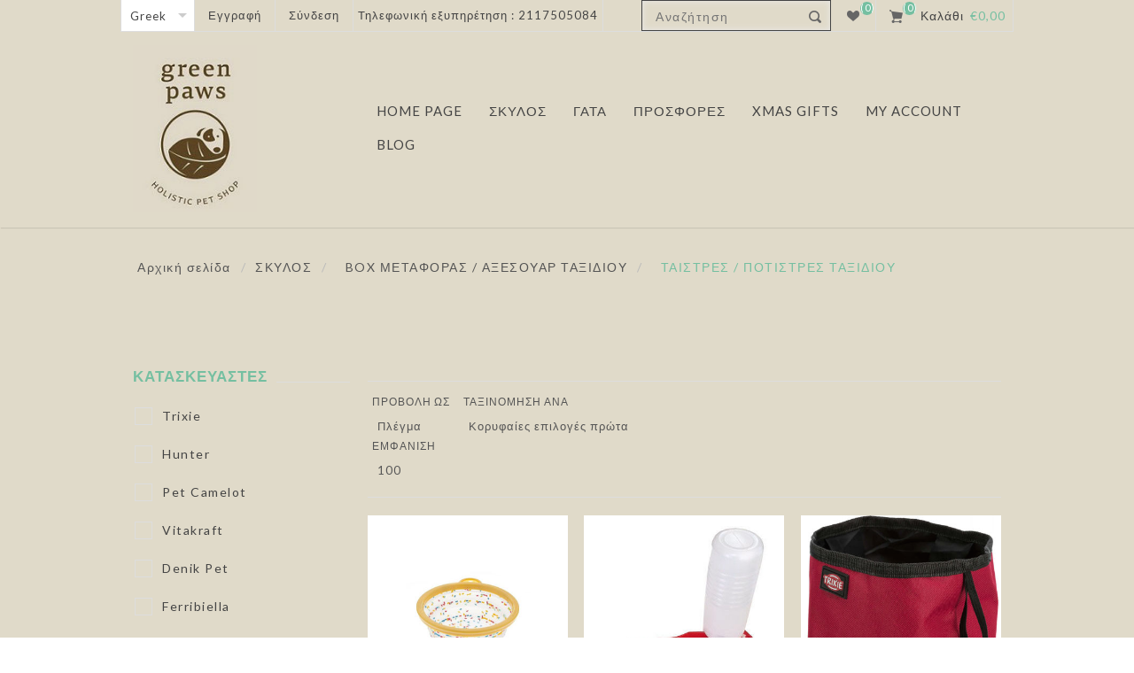

--- FILE ---
content_type: text/html; charset=utf-8
request_url: https://www.greenpaws.gr/travel-bowls
body_size: 36833
content:
<!DOCTYPE html><html lang=el class=html-category-page><head><meta charset=UTF-8><meta name=generator content=nopCommerce><meta name=viewport content="width=device-width, initial-scale=1.0, user-scalable=0, minimum-scale=1.0, maximum-scale=1.0"><meta name=google-site-verification content=9m3BrEChithfu0YcfLLd8Xnt6TUrqlzfc8XfmrnnmXo><meta name=msapplication-tap-highlight content=no><link href="https://fonts.googleapis.com/css?family=Lato&amp;display=swap" rel=stylesheet><script async src="https://www.googletagmanager.com/gtag/js?id=G-P992RNZFK2"></script><script>function gtag(){dataLayer.push(arguments)}window.dataLayer=window.dataLayer||[];gtag("js",new Date);gtag("config","G-P992RNZFK2")</script><script>(function(n,t,i,r,u){n[r]=n[r]||[];n[r].push({"gtm.start":(new Date).getTime(),event:"gtm.js"});var e=t.getElementsByTagName(i)[0],f=t.createElement(i),o=r!="dataLayer"?"&l="+r:"";f.async=!0;f.src="https://www.googletagmanager.com/gtm.js?id="+u+o;e.parentNode.insertBefore(f,e)})(window,document,"script","dataLayer","GTM-NHFJZBZZ")</script><script>function gtag_report_conversion(n){var t=function(){typeof n!="undefined"&&(window.location=n)};return gtag("event","conversion",{send_to:"AW-10802050174/eVZ_CKr7nq4ZEP7o6J4o",event_callback:t}),!1}</script><script>function gtag_report_conversion(n){var t=function(){typeof n!="undefined"&&(window.location=n)};return gtag("event","conversion",{send_to:"AW-10802050174/XipmCKSWn64ZEP7o6J4o",event_callback:t}),!1}</script><meta name=google-site-verification content=i_NEiafmzIPm0bRgihBXOUSepQ3a0VUuCfV6klLcWKY><title>Ταΐστρες - Ποτίστρες Ταξιδιού Σκύλου | Green Paws</title><meta name=description content="Διαλέξτε μέσα από μεγάλη ποικιλία σε ταΐστρες και ποτίστρες ταξιδιού σκύλων, στις πιο προσιτές τιμές.
"><meta name=keywords content="ταΐστρες σκύλων ταξιδιού,ποτίστρες ταξιδιού σκύλων,Ταΐστρες,Ποτίστρες ταξιδιού,ταΐστρες,ποτίστρες,taistres,potistres taksidioy,taistres taksisioy"><script async src="https://www.googletagmanager.com/gtag/js?id=512986058"></script><script data-fixedscript=1>function gtag(){dataLayer.push(arguments)}window.dataLayer=window.dataLayer||[];gtag("js",new Date);gtag("config","512986058");gtag("event","dynamic_remarketing_view_item_list",{items:[{id:"6632",google_business_vertical:"retail"},{id:"4231",google_business_vertical:"retail"},{id:"3821",google_business_vertical:"retail"},{id:"3668",google_business_vertical:"retail"},{id:"6841",google_business_vertical:"retail"},{id:"4757",google_business_vertical:"retail"},{id:"4758",google_business_vertical:"retail"},{id:"5309",google_business_vertical:"retail"},{id:"4991",google_business_vertical:"retail"},{id:"6686",google_business_vertical:"retail"},{id:"6263",google_business_vertical:"retail"},{id:"5711",google_business_vertical:"retail"},{id:"5810",google_business_vertical:"retail"},{id:"7321",google_business_vertical:"retail"},{id:"1216",google_business_vertical:"retail"},{id:"10071",google_business_vertical:"retail"}]})</script><script>window.dataLayer=window.dataLayer||[];dataLayer.push({PageType:"CategoryPage",PageUrl:"https://www.greenpaws.gr/travel-bowls",UserType:"Guest",email:"guest",CategoryID:"112",CategoryName:"ΤΑΙΣΤΡΕΣ / ΠΟΤΙΣΤΡΕΣ ΤΑΞΙΔΙΟΥ",ProductIDList:["6632","4231","3821","3668","6841","4757","4758","5309","4991","6686"]})</script><script>(function(n,t,i,r,u){n[r]=n[r]||[];n[r].push({"gtm.start":(new Date).getTime(),event:"gtm.js"});var e=t.getElementsByTagName(i)[0],f=t.createElement(i),o=r!="dataLayer"?"&l="+r:"";f.async=!0;f.src="https://www.googletagmanager.com/gtm.js?id="+u+o;e.parentNode.insertBefore(f,e)})(window,document,"script","dataLayer","GTM-PKDKN4R")</script><script async src=/Plugins/FoxNetSoft.GoogleAnalytics4/Scripts/GoogleAnalytics4.js></script><script>window.dataLayer=window.dataLayer||[];var GA4_productImpressions=GA4_productImpressions||[],GA4_productDetails=GA4_productDetails||[],GA4_cartproducts=GA4_cartproducts||[],GA4_wishlistproducts=GA4_wishlistproducts||[];GA4_productImpressions=[{item_name:"Ferribiella Πιάτο ταξιδιού Σιλικόνης Confetti",item_id:"6632",price:"8.20",item_brand:"Ferribiella",item_category:"ΤΑΙΣΤΡΕΣ / ΠΟΤΙΣΤΡΕΣ ΤΑΞΙΔΙΟΥ",item_list_name:"Category page",index:1,productId:6632},{item_name:"Pet Camelot Αυτόματη Ποτίστρα Ταξιδίου",item_id:"4231",price:"3.00",item_brand:"Pet Camelot",item_category:"ΤΑΙΣΤΡΕΣ / ΠΟΤΙΣΤΡΕΣ ΤΑΞΙΔΙΟΥ",item_list_name:"Category page",index:2,productId:4231},{item_name:"Trixie Μπολ Νερού Για Ταξίδια 1.8L",item_id:"3821",price:"3.50",item_brand:"Trixie",item_category:"ΤΑΙΣΤΡΕΣ / ΠΟΤΙΣΤΡΕΣ ΤΑΞΙΔΙΟΥ",item_list_name:"Category page",index:3,productId:3821},{item_name:"Trixie Πιάτο ταξιδιού Σιλικόνης",item_id:"3668",price:"2.80",item_brand:"Trixie",item_category:"ΤΑΙΣΤΡΕΣ / ΠΟΤΙΣΤΡΕΣ ΤΑΞΙΔΙΟΥ",item_list_name:"Category page",index:4,productId:3668},{item_name:"Trixie Πλαστικό μπουκάλι Ταξιδίου ( Νερού + Φαγητού) & Πτυσσόμενο Πιατάκι (2x350ml)",item_id:"6841",price:"14.00",item_brand:"Trixie",item_category:"ΤΑΙΣΤΡΕΣ / ΠΟΤΙΣΤΡΕΣ ΤΑΞΙΔΙΟΥ",item_list_name:"Category page",index:5,productId:6841},{item_name:"Hunter Μπολ Σιλικόνης Για Ταξίδια",item_id:"4757",price:"9.70",item_brand:"Hunter",item_category:"ΤΑΙΣΤΡΕΣ / ΠΟΤΙΣΤΡΕΣ ΤΑΞΙΔΙΟΥ",item_list_name:"Category page",index:6,productId:4757},{item_name:"Hunter Πτυσσόμενα Μπολ Για Ταξίδι Κόκκινο",item_id:"4758",price:"36.10",item_brand:"Hunter",item_category:"ΤΑΙΣΤΡΕΣ / ΠΟΤΙΣΤΡΕΣ ΤΑΞΙΔΙΟΥ",item_list_name:"Category page",index:7,productId:4758},{item_name:"Hunter Πτυσσόμενα Μπολ Για Ταξίδι Μπεζ",item_id:"5309",price:"36.10",item_brand:"Hunter",item_category:"ΤΑΙΣΤΡΕΣ / ΠΟΤΙΣΤΡΕΣ ΤΑΞΙΔΙΟΥ",item_list_name:"Category page",index:8,productId:5309},{item_name:"Hunter Ταξιδιωτικο Μπουκάλι Νερού Κόκκινο 550ml",item_id:"4991",price:"15.90",item_brand:"Hunter",item_category:"ΤΑΙΣΤΡΕΣ / ΠΟΤΙΣΤΡΕΣ ΤΑΞΙΔΙΟΥ",item_list_name:"Category page",index:9,productId:4991},{item_name:"Hunter Ταξιδιωτικο Μπουκάλι Νερού Μπεζ 550ml",item_id:"6686",price:"15.90",item_brand:"Hunter",item_category:"ΤΑΙΣΤΡΕΣ / ΠΟΤΙΣΤΡΕΣ ΤΑΞΙΔΙΟΥ",item_list_name:"Category page",index:10,productId:6686},{item_name:"Vitakraft Πτυσσόμενο Πλαστικό Μπουκάλι Ταξιδιού 500ml",item_id:"6263",price:"4.20",item_brand:"Vitakraft",item_category:"ΤΑΙΣΤΡΕΣ / ΠΟΤΙΣΤΡΕΣ ΤΑΞΙΔΙΟΥ",item_list_name:"Category page",index:11,productId:6263},{item_name:"Trixie Μπουκάλι Με Πλαστικό Πιάτο 550ml",item_id:"5711",price:"6.40",item_brand:"Trixie",item_category:"ΤΑΙΣΤΡΕΣ / ΠΟΤΙΣΤΡΕΣ ΤΑΞΙΔΙΟΥ",item_list_name:"Category page",index:12,productId:5711},{item_name:"Pet Camelot Ανοξείδωτη Ποτίστρα Ταξιδιού 600ml",item_id:"5810",price:"7.80",item_brand:"Pet Camelot",item_category:"ΤΑΙΣΤΡΕΣ / ΠΟΤΙΣΤΡΕΣ ΤΑΞΙΔΙΟΥ",item_list_name:"Category page",index:13,productId:5810},{item_name:"Trixie Σετ Πιάτων Ταξιδιού & Αποθήκευσης (2x750ml)",item_id:"7321",price:"11.90",item_brand:"Trixie",item_category:"ΔΟΧΕΙΑ ΑΠΟΘΗΚΕΥΣΗΣ",item_list_name:"Category page",index:14,productId:7321},{item_name:"Break Ποτίστρα Σκύλου & Γάτας 6,5L",item_id:"1216",price:"19.50",item_brand:"Denik Pet",item_category:"ΤΑΙΣΤΡΕΣ / ΠΟΤΙΣΤΡΕΣ ΤΑΞΙΔΙΟΥ",item_list_name:"Category page",index:15,productId:1216},{item_name:"Break Ταίστρα Σκύλου & Γάτας 6,5L",item_id:"10071",price:"19.50",item_brand:"Denik Pet",item_category:"ΤΑΙΣΤΡΕΣ / ΠΟΤΙΣΤΡΕΣ ΤΑΞΙΔΙΟΥ",item_list_name:"Category page",index:16,productId:10071}];dataLayer.push({event:"ga4_view_item_list",ecommerce:{currency:"EUR",items:GA4_productImpressions}})</script><link href=/bundles/jrvqb4w54nyhcaifgqndxgt1b2if-jnwckwe3qei2do.min.css rel=stylesheet><link rel="shortcut icon" href=\icons\icons_0\favicon.ico><script>dataLayer=[]</script><script async src="https://www.googletagmanager.com/gtag/js?id=G-R4LQ802SXS"></script><script>function gtag(){dataLayer.push(arguments)}window.dataLayer=window.dataLayer||[];gtag("js",new Date);gtag("config","G-R4LQ802SXS")</script><script async src="https://www.googletagmanager.com/gtag/js?id=UA-213881907-1"></script><script>function gtag(){dataLayer.push(arguments)}window.dataLayer=window.dataLayer||[];gtag("js",new Date);gtag("config","UA-213881907-1")</script><script>(function(n,t,i,r,u){n[r]=n[r]||[];n[r].push({"gtm.start":(new Date).getTime(),event:"gtm.js"});var e=t.getElementsByTagName(i)[0],f=t.createElement(i),o=r!="dataLayer"?"&l="+r:"";f.async=!0;f.src="https://www.googletagmanager.com/gtm.js?id="+u+o;e.parentNode.insertBefore(f,e)})(window,document,"script","dataLayer","GTM-PKDKN4R")</script><script async src="https://www.googletagmanager.com/gtag/js?id=AW-10802050174"></script><script>function gtag(){dataLayer.push(arguments)}window.dataLayer=window.dataLayer||[];gtag("js",new Date);gtag("config","AW-10802050174")</script><body class=notAndroid23><noscript><iframe src="https://www.googletagmanager.com/ns.html?id=GTM-PKDKN4R" height=0 width=0 style=display:none;visibility:hidden></iframe></noscript><div class=loader-overlay><div class=loader></div></div><noscript><iframe src="https://www.googletagmanager.com/ns.html?id=GTM-PKDKN4R" height=0 width=0 style=display:none;visibility:hidden></iframe></noscript><script>!function(n,t,i,r,u,f,e){n.fbq||(u=n.fbq=function(){u.callMethod?u.callMethod.apply(u,arguments):u.queue.push(arguments)},n._fbq||(n._fbq=u),u.push=u,u.loaded=!0,u.version="2.0",u.queue=[],f=t.createElement(i),f.async=!0,f.src=r,e=t.getElementsByTagName(i)[0],e.parentNode.insertBefore(f,e))}(window,document,"script","//connect.facebook.net/en_US/fbevents.js");fbq("init","965295054626846",{external_id:4431204});fbq("track","PageView")</script><noscript><img alt=fb-pixel height=1 width=1 style=display:none src="https://www.facebook.com/tr?id=965295054626846%&amp;ev=PageView&amp;noscript=1"></noscript><div class=ajax-loading-block-window style=display:none></div><div id=dialog-notifications-success title=Ειδοποίηση style=display:none></div><div id=dialog-notifications-error title=Σφάλμα style=display:none></div><div id=dialog-notifications-warning title=Προειδοποίηση style=display:none></div><div id=bar-notification class=bar-notification-container data-close=Κλείσιμο></div><div class="master-wrapper-page items-per-row-three"><!--[if lte IE 7]><div style=clear:both;height:59px;text-align:center;position:relative><a href=http://www.microsoft.com/windows/internet-explorer/default.aspx target=_blank> <img src=/Themes/Native/Content/img/ie_warning.jpg height=42 width=820 alt="You are using an outdated browser. For a faster, safer browsing experience, upgrade for free today."> </a></div><![endif]--><div class=overlayOffCanvas></div><div class=header><div class=header-options-wrapper><div class=header-selectors-wrapper><div class=language-selector><label for=customerlanguage>customerlanguage</label> <select id=customerlanguage name=customerlanguage aria-label="Επιλογή γλώσσας"><option value="https://www.greenpaws.gr/changelanguage/1?returnUrl=%2Ftravel-bowls">English<option selected value="https://www.greenpaws.gr/changelanguage/2?returnUrl=%2Ftravel-bowls">Greek</select></div></div><div class=customer-header-links><ul><li><a href="/register?returnUrl=%2Ftravel-bowls" class=ico-register>Εγγραφή</a><li><a href="/login?returnUrl=%2Ftravel-bowls" class=ico-login>Σύνδεση</a><li><div class=header-contact><a href=tel:2117505084>Τηλεφωνική εξυπηρέτηση : 2117505084</a></div></ul></div><div class=header-right><div class="search-box store-search-box"><form method=get id=small-search-box-form action=/search><label for=small-searchterms>search</label> <input type=text class=search-box-text id=small-searchterms autocomplete=off name=q placeholder=Αναζήτηση aria-label=Αναζήτηση> <input type=hidden class=instantSearchResourceElement data-highlightfirstfoundelement=true data-minkeywordlength=1 data-defaultproductsortoption=0 data-instantsearchurl=/instantSearchFor data-searchpageurl=/search data-searchinproductdescriptions=true data-numberofvisibleproducts=5 data-noresultsresourcetext=" No data found."> <input type=submit class="button-1 search-box-button" value=Αναζήτηση></form></div><div class=wishlist-cart-wrapper><div class=wishlist-links-wrapper><a href=/wishlist class=ico-wishlist> <span class=wishlist-label>Αγαπημένα</span> <span class=wishlist-qty>(0)</span> </a></div><div id=topcartlink><a href=/cart class=ico-cart> <span class=cart-qty>(0)</span> <span class=cart-label>Καλάθι</span> <span class=cart-sum>&#x20AC;0,00</span> </a></div><div id=flyout-cart class=flyout-cart><div class=mini-shopping-cart><div class=count>Δεν υπάρχουν προϊόντα στο καλάθι σας.</div></div></div></div></div></div></div><div class=sub-header><div class=sub-header-center><div class=header-logo><a href="/" class=logo> <img alt=GreenPaws src=https://www.greenpaws.gr/images/thumbs/0009995_small.jpeg></a></div><div class=header-menu><div class=close-menu><span>Close</span></div><ul class=mega-menu data-isrtlenabled=false data-enableclickfordropdown=false><li><a href="/" title="Home Page"><span> Home Page</span></a><li class=has-sublist><a class=class href=/skylos><span>&#x3A3;&#x39A;&#x3A5;&#x39B;&#x39F;&#x3A3;</span></a><div class="dropdown categories fullWidth boxes-6"><div class=row-wrapper><div class=row><div class=box><div class=picture-title-wrap><div class=picture><a href=/ksira-trofh-skylou title="Εμφάνιση προϊόντων κατηγορίας ΞΗΡΗ ΤΡΟΦΗ ΣΚΥΛΟΥ"> <img class=lazy alt="Εικόνα για την κατηγορία ΞΗΡΗ ΤΡΟΦΗ ΣΚΥΛΟΥ" src="[data-uri]" data-original=https://www.greenpaws.gr/images/thumbs/0005725_-_204.jpeg> </a></div><div class=title><a href=/ksira-trofh-skylou title="ΞΗΡΗ ΤΡΟΦΗ ΣΚΥΛΟΥ"><span>&#x39E;&#x397;&#x3A1;&#x397; &#x3A4;&#x3A1;&#x39F;&#x3A6;&#x397; &#x3A3;&#x39A;&#x3A5;&#x39B;&#x39F;&#x3A5;</span></a></div></div></div><div class=box><div class=picture-title-wrap><div class=picture><a href=/ygrh-trofh-skylou title="Εμφάνιση προϊόντων κατηγορίας ΥΓΡΗ ΤΡΟΦΗ / ΚΟΝΣΕΡΒΕΣ"> <img class=lazy alt="Εικόνα για την κατηγορία ΥΓΡΗ ΤΡΟΦΗ / ΚΟΝΣΕΡΒΕΣ" src="[data-uri]" data-original=https://www.greenpaws.gr/images/thumbs/0005740_-_204.jpeg> </a></div><div class=title><a href=/ygrh-trofh-skylou title="ΥΓΡΗ ΤΡΟΦΗ / ΚΟΝΣΕΡΒΕΣ"><span>&#x3A5;&#x393;&#x3A1;&#x397; &#x3A4;&#x3A1;&#x39F;&#x3A6;&#x397; / &#x39A;&#x39F;&#x39D;&#x3A3;&#x395;&#x3A1;&#x392;&#x395;&#x3A3;</span></a></div></div></div><div class=box><div class=picture-title-wrap><div class=picture><a href=/%CE%B3%CE%AC%CE%BB%CE%B1%CF%84%CE%B1-%CE%BC%CF%80%CE%B9%CE%BC%CF%80%CE%B5%CF%81%CF%8C title="Εμφάνιση προϊόντων κατηγορίας ΓΑΛΑΤΑ - ΜΠΙΜΠΕΡΟ"> <img class=lazy alt="Εικόνα για την κατηγορία ΓΑΛΑΤΑ - ΜΠΙΜΠΕΡΟ" src="[data-uri]" data-original=https://www.greenpaws.gr/images/thumbs/0015967_-_204.jpeg> </a></div><div class=title><a href=/%CE%B3%CE%AC%CE%BB%CE%B1%CF%84%CE%B1-%CE%BC%CF%80%CE%B9%CE%BC%CF%80%CE%B5%CF%81%CF%8C title="ΓΑΛΑΤΑ - ΜΠΙΜΠΕΡΟ"><span>&#x393;&#x391;&#x39B;&#x391;&#x3A4;&#x391; - &#x39C;&#x3A0;&#x399;&#x39C;&#x3A0;&#x395;&#x3A1;&#x39F;</span></a></div></div></div><div class=box><div class=picture-title-wrap><div class=picture><a href=/lixoydies-treats-gia-skylous title="Εμφάνιση προϊόντων κατηγορίας ΛΙΧΟΥΔΙΕΣ / TREATS"> <img class=lazy alt="Εικόνα για την κατηγορία ΛΙΧΟΥΔΙΕΣ / TREATS" src="[data-uri]" data-original=https://www.greenpaws.gr/images/thumbs/0007930_-treats_204.jpeg> </a></div><div class=title><a href=/lixoydies-treats-gia-skylous title="ΛΙΧΟΥΔΙΕΣ / TREATS"><span>&#x39B;&#x399;&#x3A7;&#x39F;&#x3A5;&#x394;&#x399;&#x395;&#x3A3; / TREATS</span></a></div></div></div><div class=box><div class=picture-title-wrap><div class=picture><a href=/kokkala-gia-skylous title="Εμφάνιση προϊόντων κατηγορίας ΚΟΚΚΑΛΑ"> <img class=lazy alt="Εικόνα για την κατηγορία ΚΟΚΚΑΛΑ" src="[data-uri]" data-original=https://www.greenpaws.gr/images/thumbs/0008519_204.png> </a></div><div class=title><a href=/kokkala-gia-skylous title=ΚΟΚΚΑΛΑ><span>&#x39A;&#x39F;&#x39A;&#x39A;&#x391;&#x39B;&#x391;</span></a></div></div></div><div class=box><div class=picture-title-wrap><div class=picture><a href=/%CF%84%CE%BF%CF%8D%CF%81%CF%84%CE%B5%CF%82 title="Εμφάνιση προϊόντων κατηγορίας ΤΟΥΡΤΕΣ"> <img class=lazy alt="Εικόνα για την κατηγορία ΤΟΥΡΤΕΣ" src="[data-uri]" data-original=https://www.greenpaws.gr/images/thumbs/0015052_204.jpeg> </a></div><div class=title><a href=/%CF%84%CE%BF%CF%8D%CF%81%CF%84%CE%B5%CF%82 title=ΤΟΥΡΤΕΣ><span>&#x3A4;&#x39F;&#x3A5;&#x3A1;&#x3A4;&#x395;&#x3A3;</span></a></div></div></div></div><div class=row><div class=box><div class=picture-title-wrap><div class=picture><a href=/%CF%83%CE%B1%CE%BB%CE%AC%CE%BC%CE%B9%CE%B1 title="Εμφάνιση προϊόντων κατηγορίας ΣΑΛΑΜΙΑ"> <img class=lazy alt="Εικόνα για την κατηγορία ΣΑΛΑΜΙΑ" src="[data-uri]" data-original=https://www.greenpaws.gr/images/thumbs/0014217_204.jpeg> </a></div><div class=title><a href=/%CF%83%CE%B1%CE%BB%CE%AC%CE%BC%CE%B9%CE%B1 title=ΣΑΛΑΜΙΑ><span>&#x3A3;&#x391;&#x39B;&#x391;&#x39C;&#x399;&#x391;</span></a></div></div></div><div class=box><div class=picture-title-wrap><div class=picture><a href=/perilaimia-samarakia-odhgoi-gia-skylous title="Εμφάνιση προϊόντων κατηγορίας ΠΕΡΙΛΑΙΜΙΑ/ ΣΑΜΑΡΑΚΙΑ/ ΟΔΗΓΟΙ"> <img class=lazy alt="Εικόνα για την κατηγορία ΠΕΡΙΛΑΙΜΙΑ/ ΣΑΜΑΡΑΚΙΑ/ ΟΔΗΓΟΙ" src="[data-uri]" data-original=https://www.greenpaws.gr/images/thumbs/0008514_-_204.png> </a></div><div class=title><a href=/perilaimia-samarakia-odhgoi-gia-skylous title="ΠΕΡΙΛΑΙΜΙΑ/ ΣΑΜΑΡΑΚΙΑ/ ΟΔΗΓΟΙ"><span>&#x3A0;&#x395;&#x3A1;&#x399;&#x39B;&#x391;&#x399;&#x39C;&#x399;&#x391;/ &#x3A3;&#x391;&#x39C;&#x391;&#x3A1;&#x391;&#x39A;&#x399;&#x391;/ &#x39F;&#x394;&#x397;&#x393;&#x39F;&#x399;</span></a></div></div></div><div class=box><div class=picture-title-wrap><div class=picture><a href=/paixnidia-gia-skylous title="Εμφάνιση προϊόντων κατηγορίας ΠΑΙΧΝΙΔΙΑ"> <img class=lazy alt="Εικόνα για την κατηγορία ΠΑΙΧΝΙΔΙΑ" src="[data-uri]" data-original=https://www.greenpaws.gr/images/thumbs/0008424_204.jpeg> </a></div><div class=title><a href=/paixnidia-gia-skylous title=ΠΑΙΧΝΙΔΙΑ><span>&#x3A0;&#x391;&#x399;&#x3A7;&#x39D;&#x399;&#x394;&#x399;&#x391;</span></a></div></div></div><div class=box><div class=picture-title-wrap><div class=picture><a href=/antiparasitika-gia-skylous title="Εμφάνιση προϊόντων κατηγορίας ΑΝΤΙΠΑΡΑΣΙΤΙΚΑ"> <img class=lazy alt="Εικόνα για την κατηγορία ΑΝΤΙΠΑΡΑΣΙΤΙΚΑ" src="[data-uri]" data-original=https://www.greenpaws.gr/images/thumbs/0008520_204.png> </a></div><div class=title><a href=/antiparasitika-gia-skylous title=ΑΝΤΙΠΑΡΑΣΙΤΙΚΑ><span>&#x391;&#x39D;&#x3A4;&#x399;&#x3A0;&#x391;&#x3A1;&#x391;&#x3A3;&#x399;&#x3A4;&#x399;&#x39A;&#x391;</span></a></div></div></div><div class=box><div class=picture-title-wrap><div class=picture><a href=/rouxa-gia-skylous title="Εμφάνιση προϊόντων κατηγορίας ΡΟΥΧΑ"> <img class=lazy alt="Εικόνα για την κατηγορία ΡΟΥΧΑ" src="[data-uri]" data-original=https://www.greenpaws.gr/images/thumbs/0008436_204.jpeg> </a></div><div class=title><a href=/rouxa-gia-skylous title=ΡΟΥΧΑ><span>&#x3A1;&#x39F;&#x3A5;&#x3A7;&#x391;</span></a></div></div></div><div class=box><div class=picture-title-wrap><div class=picture><a href=/frontida-dontion-gia-skylous title="Εμφάνιση προϊόντων κατηγορίας ΦΡΟΝΤΙΔΑ ΔΟΝΤΙΩΝ"> <img class=lazy alt="Εικόνα για την κατηγορία ΦΡΟΝΤΙΔΑ ΔΟΝΤΙΩΝ" src="[data-uri]" data-original=https://www.greenpaws.gr/images/thumbs/0008521_-_204.png> </a></div><div class=title><a href=/frontida-dontion-gia-skylous title="ΦΡΟΝΤΙΔΑ ΔΟΝΤΙΩΝ"><span>&#x3A6;&#x3A1;&#x39F;&#x39D;&#x3A4;&#x399;&#x394;&#x391; &#x394;&#x39F;&#x39D;&#x3A4;&#x399;&#x3A9;&#x39D;</span></a></div></div></div></div><div class=row><div class=box><div class=picture-title-wrap><div class=picture><a href=/%CE%BA%CE%B1%CE%BB%CE%AC%CE%B8%CE%B9%CE%B1-%CE%B1%CF%80%CE%BF%CE%B8%CE%AE%CE%BA%CE%B5%CF%85%CF%83%CE%B7%CF%82-%CF%80%CE%B1%CE%B9%CF%87%CE%BD%CE%B9%CE%B4%CE%B9%CF%8E%CE%BD title="Εμφάνιση προϊόντων κατηγορίας Καλάθια Αποθήκευσης Παιχνιδιών"> <img class=lazy alt="Εικόνα για την κατηγορία Καλάθια Αποθήκευσης Παιχνιδιών" src="[data-uri]" data-original=https://www.greenpaws.gr/images/thumbs/0019557_-_204.png> </a></div><div class=title><a href=/%CE%BA%CE%B1%CE%BB%CE%AC%CE%B8%CE%B9%CE%B1-%CE%B1%CF%80%CE%BF%CE%B8%CE%AE%CE%BA%CE%B5%CF%85%CF%83%CE%B7%CF%82-%CF%80%CE%B1%CE%B9%CF%87%CE%BD%CE%B9%CE%B4%CE%B9%CF%8E%CE%BD title="Καλάθια Αποθήκευσης Παιχνιδιών"><span>&#x39A;&#x3B1;&#x3BB;&#x3AC;&#x3B8;&#x3B9;&#x3B1; &#x391;&#x3C0;&#x3BF;&#x3B8;&#x3AE;&#x3BA;&#x3B5;&#x3C5;&#x3C3;&#x3B7;&#x3C2; &#x3A0;&#x3B1;&#x3B9;&#x3C7;&#x3BD;&#x3B9;&#x3B4;&#x3B9;&#x3CE;&#x3BD;</span></a></div></div></div><div class=box><div class=picture-title-wrap><div class=picture><a href=/vitamines-derma-trixoma-kokkala-arthroseis-psyxologia-gia-skylous title="Εμφάνιση προϊόντων κατηγορίας ΒΙΤΑΜΙΝΕΣ/ ΔΕΡΜΑ/ ΤΡΙΧΩΜΑ/ ΚΟΚΚΑΛΑ/ ΑΡΘΡΩΣΕΙΣ/ΨΥΧΟΛΟΓΙΑ"> <img class=lazy alt="Εικόνα για την κατηγορία ΒΙΤΑΜΙΝΕΣ/ ΔΕΡΜΑ/ ΤΡΙΧΩΜΑ/ ΚΟΚΚΑΛΑ/ ΑΡΘΡΩΣΕΙΣ/ΨΥΧΟΛΟΓΙΑ" src="[data-uri]" data-original=https://www.greenpaws.gr/images/thumbs/0008522_-_204.png> </a></div><div class=title><a href=/vitamines-derma-trixoma-kokkala-arthroseis-psyxologia-gia-skylous title="ΒΙΤΑΜΙΝΕΣ/ ΔΕΡΜΑ/ ΤΡΙΧΩΜΑ/ ΚΟΚΚΑΛΑ/ ΑΡΘΡΩΣΕΙΣ/ΨΥΧΟΛΟΓΙΑ"><span>&#x392;&#x399;&#x3A4;&#x391;&#x39C;&#x399;&#x39D;&#x395;&#x3A3;/ &#x394;&#x395;&#x3A1;&#x39C;&#x391;/ &#x3A4;&#x3A1;&#x399;&#x3A7;&#x3A9;&#x39C;&#x391;/ &#x39A;&#x39F;&#x39A;&#x39A;&#x391;&#x39B;&#x391;/ &#x391;&#x3A1;&#x398;&#x3A1;&#x3A9;&#x3A3;&#x395;&#x399;&#x3A3;/&#x3A8;&#x3A5;&#x3A7;&#x39F;&#x39B;&#x39F;&#x393;&#x399;&#x391;</span></a></div></div></div><div class=box><div class=picture-title-wrap><div class=picture><a href=/piatakia-taistres-soupla-gia-skylous title="Εμφάνιση προϊόντων κατηγορίας ΠΙΑΤΑΚΙΑ/ ΤΑΙΣΤΡΕΣ/ΣΟΥΠΛΑ"> <img class=lazy alt="Εικόνα για την κατηγορία ΠΙΑΤΑΚΙΑ/ ΤΑΙΣΤΡΕΣ/ΣΟΥΠΛΑ" src="[data-uri]" data-original=https://www.greenpaws.gr/images/thumbs/0005743_-_204.jpeg> </a></div><div class=title><a href=/piatakia-taistres-soupla-gia-skylous title="ΠΙΑΤΑΚΙΑ/ ΤΑΙΣΤΡΕΣ/ΣΟΥΠΛΑ"><span>&#x3A0;&#x399;&#x391;&#x3A4;&#x391;&#x39A;&#x399;&#x391;/ &#x3A4;&#x391;&#x399;&#x3A3;&#x3A4;&#x3A1;&#x395;&#x3A3;/&#x3A3;&#x39F;&#x3A5;&#x3A0;&#x39B;&#x391;</span></a></div></div></div><div class=box><div class=picture-title-wrap><div class=picture><a href=/grooming-kallopismos-gia-skylous title="Εμφάνιση προϊόντων κατηγορίας GROOMING / ΚΑΛΛΩΠΙΣΜΟΣ"> <img class=lazy alt="Εικόνα για την κατηγορία GROOMING / ΚΑΛΛΩΠΙΣΜΟΣ" src="[data-uri]" data-original=https://www.greenpaws.gr/images/thumbs/0008438_grooming-_204.jpeg> </a></div><div class=title><a href=/grooming-kallopismos-gia-skylous title="GROOMING / ΚΑΛΛΩΠΙΣΜΟΣ"><span>GROOMING / &#x39A;&#x391;&#x39B;&#x39B;&#x3A9;&#x3A0;&#x399;&#x3A3;&#x39C;&#x39F;&#x3A3;</span></a></div></div></div><div class=box><div class=picture-title-wrap><div class=picture><a href=/ygieinh-gia-skylous title="Εμφάνιση προϊόντων κατηγορίας ΥΓΙΕΙΝΗ"> <img class=lazy alt="Εικόνα για την κατηγορία ΥΓΙΕΙΝΗ" src="[data-uri]" data-original=https://www.greenpaws.gr/images/thumbs/0008435_204.jpeg> </a></div><div class=title><a href=/ygieinh-gia-skylous title=ΥΓΙΕΙΝΗ><span>&#x3A5;&#x393;&#x399;&#x395;&#x399;&#x39D;&#x397;</span></a></div></div></div><div class=box><div class=picture-title-wrap><div class=picture><a href=/krevatakia-stromata-gia-skylous title="Εμφάνιση προϊόντων κατηγορίας ΚΡΕΒΒΑΤΑΚΙΑ / ΣΤΡΩΜΑΤΑ"> <img class=lazy alt="Εικόνα για την κατηγορία ΚΡΕΒΒΑΤΑΚΙΑ / ΣΤΡΩΜΑΤΑ" src="[data-uri]" data-original=https://www.greenpaws.gr/images/thumbs/0008524_-_204.png> </a></div><div class=title><a href=/krevatakia-stromata-gia-skylous title="ΚΡΕΒΒΑΤΑΚΙΑ / ΣΤΡΩΜΑΤΑ"><span>&#x39A;&#x3A1;&#x395;&#x392;&#x392;&#x391;&#x3A4;&#x391;&#x39A;&#x399;&#x391; / &#x3A3;&#x3A4;&#x3A1;&#x3A9;&#x39C;&#x391;&#x3A4;&#x391;</span></a></div></div></div></div><div class=row><div class=box><div class=picture-title-wrap><div class=picture><a href=/tautothtes-gia-skylous title="Εμφάνιση προϊόντων κατηγορίας ΤΑΥΤΟΤΗΤΕΣ"> <img class=lazy alt="Εικόνα για την κατηγορία ΤΑΥΤΟΤΗΤΕΣ" src="[data-uri]" data-original=https://www.greenpaws.gr/images/thumbs/0008523_204.png> </a></div><div class=title><a href=/tautothtes-gia-skylous title=ΤΑΥΤΟΤΗΤΕΣ><span>&#x3A4;&#x391;&#x3A5;&#x3A4;&#x39F;&#x3A4;&#x397;&#x3A4;&#x395;&#x3A3;</span></a></div></div></div><div class=box><div class=picture-title-wrap><div class=picture><a href=/spitakia-diaxoristika-portakia-gia-skylous title="Εμφάνιση προϊόντων κατηγορίας ΣΠΙΤΑΚΙΑ / ΠΑΡΚΑ / ΠΟΡΤΑΚΙΑ"> <img class=lazy alt="Εικόνα για την κατηγορία ΣΠΙΤΑΚΙΑ / ΠΑΡΚΑ / ΠΟΡΤΑΚΙΑ" src="[data-uri]" data-original=https://www.greenpaws.gr/images/thumbs/0008525_-_204.png> </a></div><div class=title><a href=/spitakia-diaxoristika-portakia-gia-skylous title="ΣΠΙΤΑΚΙΑ / ΠΑΡΚΑ / ΠΟΡΤΑΚΙΑ"><span>&#x3A3;&#x3A0;&#x399;&#x3A4;&#x391;&#x39A;&#x399;&#x391; / &#x3A0;&#x391;&#x3A1;&#x39A;&#x391; / &#x3A0;&#x39F;&#x3A1;&#x3A4;&#x391;&#x39A;&#x399;&#x391;</span></a></div></div></div><div class=box><div class=picture-title-wrap><div class=picture><a href=/box-metaforas-aksesouar-taksidiou-gia-skylous title="Εμφάνιση προϊόντων κατηγορίας BOX ΜΕΤΑΦΟΡΑΣ / ΑΞΕΣΟΥΑΡ ΤΑΞΙΔΙΟΥ"> <img class=lazy alt="Εικόνα για την κατηγορία BOX ΜΕΤΑΦΟΡΑΣ / ΑΞΕΣΟΥΑΡ ΤΑΞΙΔΙΟΥ" src="[data-uri]" data-original=https://www.greenpaws.gr/images/thumbs/0008545_box-_204.png> </a></div><div class=title><a href=/box-metaforas-aksesouar-taksidiou-gia-skylous title="BOX ΜΕΤΑΦΟΡΑΣ / ΑΞΕΣΟΥΑΡ ΤΑΞΙΔΙΟΥ"><span>BOX &#x39C;&#x395;&#x3A4;&#x391;&#x3A6;&#x39F;&#x3A1;&#x391;&#x3A3; / &#x391;&#x39E;&#x395;&#x3A3;&#x39F;&#x3A5;&#x391;&#x3A1; &#x3A4;&#x391;&#x39E;&#x399;&#x394;&#x399;&#x39F;&#x3A5;</span></a></div></div></div><div class=empty-box></div><div class=empty-box></div><div class=empty-box></div></div></div></div><li class=has-sublist><a class=class href=/gata><span>&#x393;&#x391;&#x3A4;&#x391;</span></a><div class="dropdown categories fullWidth boxes-6"><div class=row-wrapper><div class=row><div class=box><div class=picture-title-wrap><div class=picture><a href=/kshra-trofh-gatas title="Εμφάνιση προϊόντων κατηγορίας ΞΗΡΗ ΤΡΟΦΗ ΓΑΤΑΣ"> <img class=lazy alt="Εικόνα για την κατηγορία ΞΗΡΗ ΤΡΟΦΗ ΓΑΤΑΣ" src="[data-uri]" data-original=https://www.greenpaws.gr/images/thumbs/0008546_-_204.jpeg> </a></div><div class=title><a href=/kshra-trofh-gatas title="ΞΗΡΗ ΤΡΟΦΗ ΓΑΤΑΣ"><span>&#x39E;&#x397;&#x3A1;&#x397; &#x3A4;&#x3A1;&#x39F;&#x3A6;&#x397; &#x393;&#x391;&#x3A4;&#x391;&#x3A3;</span></a></div></div></div><div class=box><div class=picture-title-wrap><div class=picture><a href=/ygres-trofes-konserves-gia-gates title="Εμφάνιση προϊόντων κατηγορίας ΥΓΡΗ ΤΡΟΦΗ/ ΚΟΝΣΕΡΒΕΣ"> <img class=lazy alt="Εικόνα για την κατηγορία ΥΓΡΗ ΤΡΟΦΗ/ ΚΟΝΣΕΡΒΕΣ" src="[data-uri]" data-original=https://www.greenpaws.gr/images/thumbs/0008547_-_204.jpeg> </a></div><div class=title><a href=/ygres-trofes-konserves-gia-gates title="ΥΓΡΗ ΤΡΟΦΗ/ ΚΟΝΣΕΡΒΕΣ"><span>&#x3A5;&#x393;&#x3A1;&#x397; &#x3A4;&#x3A1;&#x39F;&#x3A6;&#x397;/ &#x39A;&#x39F;&#x39D;&#x3A3;&#x395;&#x3A1;&#x392;&#x395;&#x3A3;</span></a></div></div></div><div class=box><div class=picture-title-wrap><div class=picture><a href=/lixoudies-gia-gates title="Εμφάνιση προϊόντων κατηγορίας Λιχουδιές - Treats"> <img class=lazy alt="Εικόνα για την κατηγορία Λιχουδιές - Treats" src="[data-uri]" data-original=https://www.greenpaws.gr/images/thumbs/0008548_-treats_204.jpeg> </a></div><div class=title><a href=/lixoudies-gia-gates title="Λιχουδιές - Treats"><span>&#x39B;&#x3B9;&#x3C7;&#x3BF;&#x3C5;&#x3B4;&#x3B9;&#x3AD;&#x3C2; - Treats</span></a></div></div></div><div class=box><div class=picture-title-wrap><div class=picture><a href=/ammoi-ygieinhs-gia-gates title="Εμφάνιση προϊόντων κατηγορίας ΑΜΜΟΙ ΥΓΙΕΙΝΗΣ"> <img class=lazy alt="Εικόνα για την κατηγορία ΑΜΜΟΙ ΥΓΙΕΙΝΗΣ" src="[data-uri]" data-original=https://www.greenpaws.gr/images/thumbs/0006219_-_204.jpeg> </a></div><div class=title><a href=/ammoi-ygieinhs-gia-gates title="ΑΜΜΟΙ ΥΓΙΕΙΝΗΣ"><span>&#x391;&#x39C;&#x39C;&#x39F;&#x399; &#x3A5;&#x393;&#x399;&#x395;&#x399;&#x39D;&#x397;&#x3A3;</span></a></div></div></div><div class=box><div class=picture-title-wrap><div class=picture><a href=/lekanes-ammou-gia-gates title="Εμφάνιση προϊόντων κατηγορίας ΛΕΚΑΝΕΣ ΑΜΜΟΥ"> <img class=lazy alt="Εικόνα για την κατηγορία ΛΕΚΑΝΕΣ ΑΜΜΟΥ" src="[data-uri]" data-original=https://www.greenpaws.gr/images/thumbs/0006218_-_204.jpeg> </a></div><div class=title><a href=/lekanes-ammou-gia-gates title="ΛΕΚΑΝΕΣ ΑΜΜΟΥ"><span>&#x39B;&#x395;&#x39A;&#x391;&#x39D;&#x395;&#x3A3; &#x391;&#x39C;&#x39C;&#x39F;&#x3A5;</span></a></div></div></div><div class=box><div class=picture-title-wrap><div class=picture><a href=/aksesouar-toualetas-gia-gates title="Εμφάνιση προϊόντων κατηγορίας ΑΞΕΣΟΥΑΡ ΤΟΥΑΛΕΤΑΣ"> <img class=lazy alt="Εικόνα για την κατηγορία ΑΞΕΣΟΥΑΡ ΤΟΥΑΛΕΤΑΣ" src="[data-uri]" data-original=https://www.greenpaws.gr/images/thumbs/0009403_-_204.jpeg> </a></div><div class=title><a href=/aksesouar-toualetas-gia-gates title="ΑΞΕΣΟΥΑΡ ΤΟΥΑΛΕΤΑΣ"><span>&#x391;&#x39E;&#x395;&#x3A3;&#x39F;&#x3A5;&#x391;&#x3A1; &#x3A4;&#x39F;&#x3A5;&#x391;&#x39B;&#x395;&#x3A4;&#x391;&#x3A3;</span></a></div></div></div></div><div class=row><div class=box><div class=picture-title-wrap><div class=picture><a href=/%CF%83%CF%84%CF%81%CE%B5%CF%82-%CE%B4%CE%B9%CF%8C%CF%81%CE%B8%CF%89%CF%83%CE%B7-%CF%83%CF%85%CE%BC%CF%80%CE%B5%CF%81%CE%B9%CF%86%CE%BF%CF%81%CE%AC%CF%82 title="Εμφάνιση προϊόντων κατηγορίας Στρες &amp; Διόρθωση Συμπεριφοράς"> <img class=lazy alt="Εικόνα για την κατηγορία Στρες &amp; Διόρθωση Συμπεριφοράς" src="[data-uri]" data-original=https://www.greenpaws.gr/images/thumbs/0015392_-_204.jpeg> </a></div><div class=title><a href=/%CF%83%CF%84%CF%81%CE%B5%CF%82-%CE%B4%CE%B9%CF%8C%CF%81%CE%B8%CF%89%CF%83%CE%B7-%CF%83%CF%85%CE%BC%CF%80%CE%B5%CF%81%CE%B9%CF%86%CE%BF%CF%81%CE%AC%CF%82 title="Στρες &amp; Διόρθωση Συμπεριφοράς"><span>&#x3A3;&#x3C4;&#x3C1;&#x3B5;&#x3C2; &amp; &#x394;&#x3B9;&#x3CC;&#x3C1;&#x3B8;&#x3C9;&#x3C3;&#x3B7; &#x3A3;&#x3C5;&#x3BC;&#x3C0;&#x3B5;&#x3C1;&#x3B9;&#x3C6;&#x3BF;&#x3C1;&#x3AC;&#x3C2;</span></a></div></div></div><div class=box><div class=picture-title-wrap><div class=picture><a href=/antiparasitika-gia-gates title="Εμφάνιση προϊόντων κατηγορίας ΑΝΤΙΠΑΡΑΣΙΤΙΚΑ"> <img class=lazy alt="Εικόνα για την κατηγορία ΑΝΤΙΠΑΡΑΣΙΤΙΚΑ" src="[data-uri]" data-original=https://www.greenpaws.gr/images/thumbs/0008549_204.jpeg> </a></div><div class=title><a href=/antiparasitika-gia-gates title=ΑΝΤΙΠΑΡΑΣΙΤΙΚΑ><span>&#x391;&#x39D;&#x3A4;&#x399;&#x3A0;&#x391;&#x3A1;&#x391;&#x3A3;&#x399;&#x3A4;&#x399;&#x39A;&#x391;</span></a></div></div></div><div class=box><div class=picture-title-wrap><div class=picture><a href=/perilaimia-gia-gates title="Εμφάνιση προϊόντων κατηγορίας ΠΕΡΙΛΑΙΜΙΑ / ΣΑΜΑΡΑΚΙΑ"> <img class=lazy alt="Εικόνα για την κατηγορία ΠΕΡΙΛΑΙΜΙΑ / ΣΑΜΑΡΑΚΙΑ" src="[data-uri]" data-original=https://www.greenpaws.gr/images/thumbs/0008609_-_204.png> </a></div><div class=title><a href=/perilaimia-gia-gates title="ΠΕΡΙΛΑΙΜΙΑ / ΣΑΜΑΡΑΚΙΑ"><span>&#x3A0;&#x395;&#x3A1;&#x399;&#x39B;&#x391;&#x399;&#x39C;&#x399;&#x391; / &#x3A3;&#x391;&#x39C;&#x391;&#x3A1;&#x391;&#x39A;&#x399;&#x391;</span></a></div></div></div><div class=box><div class=picture-title-wrap><div class=picture><a href=/koudounakia-taytothtes-gia-gates title="Εμφάνιση προϊόντων κατηγορίας ΚΟΥΔΟΥΝΑΚΙΑ/ ΤΑΥΤΟΤΗΤΕΣ"> <img class=lazy alt="Εικόνα για την κατηγορία ΚΟΥΔΟΥΝΑΚΙΑ/ ΤΑΥΤΟΤΗΤΕΣ" src="[data-uri]" data-original=https://www.greenpaws.gr/images/thumbs/0008608_-_204.png> </a></div><div class=title><a href=/koudounakia-taytothtes-gia-gates title="ΚΟΥΔΟΥΝΑΚΙΑ/ ΤΑΥΤΟΤΗΤΕΣ"><span>&#x39A;&#x39F;&#x3A5;&#x394;&#x39F;&#x3A5;&#x39D;&#x391;&#x39A;&#x399;&#x391;/ &#x3A4;&#x391;&#x3A5;&#x3A4;&#x39F;&#x3A4;&#x397;&#x3A4;&#x395;&#x3A3;</span></a></div></div></div><div class=box><div class=picture-title-wrap><div class=picture><a href=/kallopismos-ygieinh-gia-gates title="Εμφάνιση προϊόντων κατηγορίας ΚΑΛΛΩΠΙΣΜΟΣ/ ΥΓΙΕΙΝΗ"> <img class=lazy alt="Εικόνα για την κατηγορία ΚΑΛΛΩΠΙΣΜΟΣ/ ΥΓΙΕΙΝΗ" src="[data-uri]" data-original=https://www.greenpaws.gr/images/thumbs/0008550_-_204.jpeg> </a></div><div class=title><a href=/kallopismos-ygieinh-gia-gates title="ΚΑΛΛΩΠΙΣΜΟΣ/ ΥΓΙΕΙΝΗ"><span>&#x39A;&#x391;&#x39B;&#x39B;&#x3A9;&#x3A0;&#x399;&#x3A3;&#x39C;&#x39F;&#x3A3;/ &#x3A5;&#x393;&#x399;&#x395;&#x399;&#x39D;&#x397;</span></a></div></div></div><div class=box><div class=picture-title-wrap><div class=picture><a href=/vitamines-sumplhromata-gia-gates title="Εμφάνιση προϊόντων κατηγορίας ΒΙΤΑΜΙΝΕΣ/ ΣΥΜΠΛΗΡΩΜΑΤΑ"> <img class=lazy alt="Εικόνα για την κατηγορία ΒΙΤΑΜΙΝΕΣ/ ΣΥΜΠΛΗΡΩΜΑΤΑ" src="[data-uri]" data-original=https://www.greenpaws.gr/images/thumbs/0008551_-_204.jpeg> </a></div><div class=title><a href=/vitamines-sumplhromata-gia-gates title="ΒΙΤΑΜΙΝΕΣ/ ΣΥΜΠΛΗΡΩΜΑΤΑ"><span>&#x392;&#x399;&#x3A4;&#x391;&#x39C;&#x399;&#x39D;&#x395;&#x3A3;/ &#x3A3;&#x3A5;&#x39C;&#x3A0;&#x39B;&#x397;&#x3A1;&#x3A9;&#x39C;&#x391;&#x3A4;&#x391;</span></a></div></div></div></div><div class=row><div class=box><div class=picture-title-wrap><div class=picture><a href=/piata-taistres-gia-gates title="Εμφάνιση προϊόντων κατηγορίας ΠΙΑΤΑΚΙΑ/ ΤΑΙΣΤΡΕΣ"> <img class=lazy alt="Εικόνα για την κατηγορία ΠΙΑΤΑΚΙΑ/ ΤΑΙΣΤΡΕΣ" src="[data-uri]" data-original=https://www.greenpaws.gr/images/thumbs/0008557_-_204.jpeg> </a></div><div class=title><a href=/piata-taistres-gia-gates title="ΠΙΑΤΑΚΙΑ/ ΤΑΙΣΤΡΕΣ"><span>&#x3A0;&#x399;&#x391;&#x3A4;&#x391;&#x39A;&#x399;&#x391;/ &#x3A4;&#x391;&#x399;&#x3A3;&#x3A4;&#x3A1;&#x395;&#x3A3;</span></a></div></div></div><div class=box><div class=picture-title-wrap><div class=picture><a href=/paixnidia-gia-gates title="Εμφάνιση προϊόντων κατηγορίας Παιχνίδια"> <img class=lazy alt="Εικόνα για την κατηγορία Παιχνίδια" src="[data-uri]" data-original=https://www.greenpaws.gr/images/thumbs/0008555_204.jpeg> </a></div><div class=title><a href=/paixnidia-gia-gates title=Παιχνίδια><span>&#x3A0;&#x3B1;&#x3B9;&#x3C7;&#x3BD;&#x3AF;&#x3B4;&#x3B9;&#x3B1;</span></a></div></div></div><div class=box><div class=picture-title-wrap><div class=picture><a href=/krevatakia-kalathia-gia-gates title="Εμφάνιση προϊόντων κατηγορίας ΚΡΕΒΒΑΤΑΚΙΑ / ΚΑΛΑΘΙΑ"> <img class=lazy alt="Εικόνα για την κατηγορία ΚΡΕΒΒΑΤΑΚΙΑ / ΚΑΛΑΘΙΑ" src="[data-uri]" data-original=https://www.greenpaws.gr/images/thumbs/0008605_-_204.jpeg> </a></div><div class=title><a href=/krevatakia-kalathia-gia-gates title="ΚΡΕΒΒΑΤΑΚΙΑ / ΚΑΛΑΘΙΑ"><span>&#x39A;&#x3A1;&#x395;&#x392;&#x392;&#x391;&#x3A4;&#x391;&#x39A;&#x399;&#x391; / &#x39A;&#x391;&#x39B;&#x391;&#x398;&#x399;&#x391;</span></a></div></div></div><div class=box><div class=picture-title-wrap><div class=picture><a href=/onuxodromia-gia-gates title="Εμφάνιση προϊόντων κατηγορίας ΟΝΥΧΟΔΡΟΜΙΑ"> <img class=lazy alt="Εικόνα για την κατηγορία ΟΝΥΧΟΔΡΟΜΙΑ" src="[data-uri]" data-original=https://www.greenpaws.gr/images/thumbs/0008552_204.jpeg> </a></div><div class=title><a href=/onuxodromia-gia-gates title=ΟΝΥΧΟΔΡΟΜΙΑ><span>&#x39F;&#x39D;&#x3A5;&#x3A7;&#x39F;&#x394;&#x3A1;&#x39F;&#x39C;&#x399;&#x391;</span></a></div></div></div><div class=box><div class=picture-title-wrap><div class=picture><a href=/eidh-metaforas-taksidiou-gia-gates title="Εμφάνιση προϊόντων κατηγορίας ΕΙΔΗ ΜΕΤΑΦΟΡΑΣ/ ΤΑΞΙΔΙΟΥ"> <img class=lazy alt="Εικόνα για την κατηγορία ΕΙΔΗ ΜΕΤΑΦΟΡΑΣ/ ΤΑΞΙΔΙΟΥ" src="[data-uri]" data-original=https://www.greenpaws.gr/images/thumbs/0008600_-_204.png> </a></div><div class=title><a href=/eidh-metaforas-taksidiou-gia-gates title="ΕΙΔΗ ΜΕΤΑΦΟΡΑΣ/ ΤΑΞΙΔΙΟΥ"><span>&#x395;&#x399;&#x394;&#x397; &#x39C;&#x395;&#x3A4;&#x391;&#x3A6;&#x39F;&#x3A1;&#x391;&#x3A3;/ &#x3A4;&#x391;&#x39E;&#x399;&#x394;&#x399;&#x39F;&#x3A5;</span></a></div></div></div><div class=box><div class=picture-title-wrap><div class=picture><a href=/spitakia-portakia-gia-gates title="Εμφάνιση προϊόντων κατηγορίας ΣΠΙΤΑΚΙΑ/ ΠΟΡΤΑΚΙΑ"> <img class=lazy alt="Εικόνα για την κατηγορία ΣΠΙΤΑΚΙΑ/ ΠΟΡΤΑΚΙΑ" src="[data-uri]" data-original=https://www.greenpaws.gr/images/thumbs/0008553_-_204.jpeg> </a></div><div class=title><a href=/spitakia-portakia-gia-gates title="ΣΠΙΤΑΚΙΑ/ ΠΟΡΤΑΚΙΑ"><span>&#x3A3;&#x3A0;&#x399;&#x3A4;&#x391;&#x39A;&#x399;&#x391;/ &#x3A0;&#x39F;&#x3A1;&#x3A4;&#x391;&#x39A;&#x399;&#x391;</span></a></div></div></div></div></div></div><li><a href=/%CF%80%CF%81%CE%BF%CF%83%CF%86%CE%BF%CF%81%CE%AD%CF%82 title=ΠΡΟΣΦΟΡΕΣ><span> &#x3A0;&#x3A1;&#x39F;&#x3A3;&#x3A6;&#x39F;&#x3A1;&#x395;&#x3A3;</span></a><li><a href=/xmas-gifts title="Xmas Gifts"><span> Xmas Gifts</span></a><li><a href=/customer/info title="My Account"><span> My Account</span></a><li><a href=/blog title=BLOG><span> BLOG</span></a></ul><div class=menu-title><span>Menu</span></div><ul class=mega-menu-responsive><li><a href="/" title="Home Page"><span> Home Page</span></a><li class=has-sublist><a class=with-subcategories href=/skylos><span>&#x3A3;&#x39A;&#x3A5;&#x39B;&#x39F;&#x3A3;</span></a><div class=plus-button></div><div class=sublist-wrap><ul class=sublist><li class=back-button><span>Back</span><li><a class=lastLevelCategory href=/ksira-trofh-skylou title="ΞΗΡΗ ΤΡΟΦΗ ΣΚΥΛΟΥ"><span>&#x39E;&#x397;&#x3A1;&#x397; &#x3A4;&#x3A1;&#x39F;&#x3A6;&#x397; &#x3A3;&#x39A;&#x3A5;&#x39B;&#x39F;&#x3A5;</span></a><li><a class=lastLevelCategory href=/ygrh-trofh-skylou title="ΥΓΡΗ ΤΡΟΦΗ / ΚΟΝΣΕΡΒΕΣ"><span>&#x3A5;&#x393;&#x3A1;&#x397; &#x3A4;&#x3A1;&#x39F;&#x3A6;&#x397; / &#x39A;&#x39F;&#x39D;&#x3A3;&#x395;&#x3A1;&#x392;&#x395;&#x3A3;</span></a><li><a class=lastLevelCategory href=/%CE%B3%CE%AC%CE%BB%CE%B1%CF%84%CE%B1-%CE%BC%CF%80%CE%B9%CE%BC%CF%80%CE%B5%CF%81%CF%8C title="ΓΑΛΑΤΑ - ΜΠΙΜΠΕΡΟ"><span>&#x393;&#x391;&#x39B;&#x391;&#x3A4;&#x391; - &#x39C;&#x3A0;&#x399;&#x39C;&#x3A0;&#x395;&#x3A1;&#x39F;</span></a><li><a class=lastLevelCategory href=/lixoydies-treats-gia-skylous title="ΛΙΧΟΥΔΙΕΣ / TREATS"><span>&#x39B;&#x399;&#x3A7;&#x39F;&#x3A5;&#x394;&#x399;&#x395;&#x3A3; / TREATS</span></a><li><a class=lastLevelCategory href=/kokkala-gia-skylous title=ΚΟΚΚΑΛΑ><span>&#x39A;&#x39F;&#x39A;&#x39A;&#x391;&#x39B;&#x391;</span></a><li><a class=lastLevelCategory href=/%CF%84%CE%BF%CF%8D%CF%81%CF%84%CE%B5%CF%82 title=ΤΟΥΡΤΕΣ><span>&#x3A4;&#x39F;&#x3A5;&#x3A1;&#x3A4;&#x395;&#x3A3;</span></a><li><a class=lastLevelCategory href=/%CF%83%CE%B1%CE%BB%CE%AC%CE%BC%CE%B9%CE%B1 title=ΣΑΛΑΜΙΑ><span>&#x3A3;&#x391;&#x39B;&#x391;&#x39C;&#x399;&#x391;</span></a><li><a class=lastLevelCategory href=/perilaimia-samarakia-odhgoi-gia-skylous title="ΠΕΡΙΛΑΙΜΙΑ/ ΣΑΜΑΡΑΚΙΑ/ ΟΔΗΓΟΙ"><span>&#x3A0;&#x395;&#x3A1;&#x399;&#x39B;&#x391;&#x399;&#x39C;&#x399;&#x391;/ &#x3A3;&#x391;&#x39C;&#x391;&#x3A1;&#x391;&#x39A;&#x399;&#x391;/ &#x39F;&#x394;&#x397;&#x393;&#x39F;&#x399;</span></a><li><a class=lastLevelCategory href=/paixnidia-gia-skylous title=ΠΑΙΧΝΙΔΙΑ><span>&#x3A0;&#x391;&#x399;&#x3A7;&#x39D;&#x399;&#x394;&#x399;&#x391;</span></a><li><a class=lastLevelCategory href=/antiparasitika-gia-skylous title=ΑΝΤΙΠΑΡΑΣΙΤΙΚΑ><span>&#x391;&#x39D;&#x3A4;&#x399;&#x3A0;&#x391;&#x3A1;&#x391;&#x3A3;&#x399;&#x3A4;&#x399;&#x39A;&#x391;</span></a><li><a class=lastLevelCategory href=/rouxa-gia-skylous title=ΡΟΥΧΑ><span>&#x3A1;&#x39F;&#x3A5;&#x3A7;&#x391;</span></a><li><a class=lastLevelCategory href=/frontida-dontion-gia-skylous title="ΦΡΟΝΤΙΔΑ ΔΟΝΤΙΩΝ"><span>&#x3A6;&#x3A1;&#x39F;&#x39D;&#x3A4;&#x399;&#x394;&#x391; &#x394;&#x39F;&#x39D;&#x3A4;&#x399;&#x3A9;&#x39D;</span></a><li><a class=lastLevelCategory href=/%CE%BA%CE%B1%CE%BB%CE%AC%CE%B8%CE%B9%CE%B1-%CE%B1%CF%80%CE%BF%CE%B8%CE%AE%CE%BA%CE%B5%CF%85%CF%83%CE%B7%CF%82-%CF%80%CE%B1%CE%B9%CF%87%CE%BD%CE%B9%CE%B4%CE%B9%CF%8E%CE%BD title="Καλάθια Αποθήκευσης Παιχνιδιών"><span>&#x39A;&#x3B1;&#x3BB;&#x3AC;&#x3B8;&#x3B9;&#x3B1; &#x391;&#x3C0;&#x3BF;&#x3B8;&#x3AE;&#x3BA;&#x3B5;&#x3C5;&#x3C3;&#x3B7;&#x3C2; &#x3A0;&#x3B1;&#x3B9;&#x3C7;&#x3BD;&#x3B9;&#x3B4;&#x3B9;&#x3CE;&#x3BD;</span></a><li><a class=lastLevelCategory href=/vitamines-derma-trixoma-kokkala-arthroseis-psyxologia-gia-skylous title="ΒΙΤΑΜΙΝΕΣ/ ΔΕΡΜΑ/ ΤΡΙΧΩΜΑ/ ΚΟΚΚΑΛΑ/ ΑΡΘΡΩΣΕΙΣ/ΨΥΧΟΛΟΓΙΑ"><span>&#x392;&#x399;&#x3A4;&#x391;&#x39C;&#x399;&#x39D;&#x395;&#x3A3;/ &#x394;&#x395;&#x3A1;&#x39C;&#x391;/ &#x3A4;&#x3A1;&#x399;&#x3A7;&#x3A9;&#x39C;&#x391;/ &#x39A;&#x39F;&#x39A;&#x39A;&#x391;&#x39B;&#x391;/ &#x391;&#x3A1;&#x398;&#x3A1;&#x3A9;&#x3A3;&#x395;&#x399;&#x3A3;/&#x3A8;&#x3A5;&#x3A7;&#x39F;&#x39B;&#x39F;&#x393;&#x399;&#x391;</span></a><li><a class=lastLevelCategory href=/piatakia-taistres-soupla-gia-skylous title="ΠΙΑΤΑΚΙΑ/ ΤΑΙΣΤΡΕΣ/ΣΟΥΠΛΑ"><span>&#x3A0;&#x399;&#x391;&#x3A4;&#x391;&#x39A;&#x399;&#x391;/ &#x3A4;&#x391;&#x399;&#x3A3;&#x3A4;&#x3A1;&#x395;&#x3A3;/&#x3A3;&#x39F;&#x3A5;&#x3A0;&#x39B;&#x391;</span></a><li><a class=lastLevelCategory href=/grooming-kallopismos-gia-skylous title="GROOMING / ΚΑΛΛΩΠΙΣΜΟΣ"><span>GROOMING / &#x39A;&#x391;&#x39B;&#x39B;&#x3A9;&#x3A0;&#x399;&#x3A3;&#x39C;&#x39F;&#x3A3;</span></a><li><a class=lastLevelCategory href=/ygieinh-gia-skylous title=ΥΓΙΕΙΝΗ><span>&#x3A5;&#x393;&#x399;&#x395;&#x399;&#x39D;&#x397;</span></a><li><a class=lastLevelCategory href=/krevatakia-stromata-gia-skylous title="ΚΡΕΒΒΑΤΑΚΙΑ / ΣΤΡΩΜΑΤΑ"><span>&#x39A;&#x3A1;&#x395;&#x392;&#x392;&#x391;&#x3A4;&#x391;&#x39A;&#x399;&#x391; / &#x3A3;&#x3A4;&#x3A1;&#x3A9;&#x39C;&#x391;&#x3A4;&#x391;</span></a><li><a class=lastLevelCategory href=/tautothtes-gia-skylous title=ΤΑΥΤΟΤΗΤΕΣ><span>&#x3A4;&#x391;&#x3A5;&#x3A4;&#x39F;&#x3A4;&#x397;&#x3A4;&#x395;&#x3A3;</span></a><li><a class=lastLevelCategory href=/spitakia-diaxoristika-portakia-gia-skylous title="ΣΠΙΤΑΚΙΑ / ΠΑΡΚΑ / ΠΟΡΤΑΚΙΑ"><span>&#x3A3;&#x3A0;&#x399;&#x3A4;&#x391;&#x39A;&#x399;&#x391; / &#x3A0;&#x391;&#x3A1;&#x39A;&#x391; / &#x3A0;&#x39F;&#x3A1;&#x3A4;&#x391;&#x39A;&#x399;&#x391;</span></a><li><a class=lastLevelCategory href=/box-metaforas-aksesouar-taksidiou-gia-skylous title="BOX ΜΕΤΑΦΟΡΑΣ / ΑΞΕΣΟΥΑΡ ΤΑΞΙΔΙΟΥ"><span>BOX &#x39C;&#x395;&#x3A4;&#x391;&#x3A6;&#x39F;&#x3A1;&#x391;&#x3A3; / &#x391;&#x39E;&#x395;&#x3A3;&#x39F;&#x3A5;&#x391;&#x3A1; &#x3A4;&#x391;&#x39E;&#x399;&#x394;&#x399;&#x39F;&#x3A5;</span></a></ul></div><li class=has-sublist><a class=with-subcategories href=/gata><span>&#x393;&#x391;&#x3A4;&#x391;</span></a><div class=plus-button></div><div class=sublist-wrap><ul class=sublist><li class=back-button><span>Back</span><li><a class=lastLevelCategory href=/kshra-trofh-gatas title="ΞΗΡΗ ΤΡΟΦΗ ΓΑΤΑΣ"><span>&#x39E;&#x397;&#x3A1;&#x397; &#x3A4;&#x3A1;&#x39F;&#x3A6;&#x397; &#x393;&#x391;&#x3A4;&#x391;&#x3A3;</span></a><li><a class=lastLevelCategory href=/ygres-trofes-konserves-gia-gates title="ΥΓΡΗ ΤΡΟΦΗ/ ΚΟΝΣΕΡΒΕΣ"><span>&#x3A5;&#x393;&#x3A1;&#x397; &#x3A4;&#x3A1;&#x39F;&#x3A6;&#x397;/ &#x39A;&#x39F;&#x39D;&#x3A3;&#x395;&#x3A1;&#x392;&#x395;&#x3A3;</span></a><li><a class=lastLevelCategory href=/lixoudies-gia-gates title="Λιχουδιές - Treats"><span>&#x39B;&#x3B9;&#x3C7;&#x3BF;&#x3C5;&#x3B4;&#x3B9;&#x3AD;&#x3C2; - Treats</span></a><li><a class=lastLevelCategory href=/ammoi-ygieinhs-gia-gates title="ΑΜΜΟΙ ΥΓΙΕΙΝΗΣ"><span>&#x391;&#x39C;&#x39C;&#x39F;&#x399; &#x3A5;&#x393;&#x399;&#x395;&#x399;&#x39D;&#x397;&#x3A3;</span></a><li><a class=lastLevelCategory href=/lekanes-ammou-gia-gates title="ΛΕΚΑΝΕΣ ΑΜΜΟΥ"><span>&#x39B;&#x395;&#x39A;&#x391;&#x39D;&#x395;&#x3A3; &#x391;&#x39C;&#x39C;&#x39F;&#x3A5;</span></a><li><a class=lastLevelCategory href=/aksesouar-toualetas-gia-gates title="ΑΞΕΣΟΥΑΡ ΤΟΥΑΛΕΤΑΣ"><span>&#x391;&#x39E;&#x395;&#x3A3;&#x39F;&#x3A5;&#x391;&#x3A1; &#x3A4;&#x39F;&#x3A5;&#x391;&#x39B;&#x395;&#x3A4;&#x391;&#x3A3;</span></a><li><a class=lastLevelCategory href=/%CF%83%CF%84%CF%81%CE%B5%CF%82-%CE%B4%CE%B9%CF%8C%CF%81%CE%B8%CF%89%CF%83%CE%B7-%CF%83%CF%85%CE%BC%CF%80%CE%B5%CF%81%CE%B9%CF%86%CE%BF%CF%81%CE%AC%CF%82 title="Στρες &amp; Διόρθωση Συμπεριφοράς"><span>&#x3A3;&#x3C4;&#x3C1;&#x3B5;&#x3C2; &amp; &#x394;&#x3B9;&#x3CC;&#x3C1;&#x3B8;&#x3C9;&#x3C3;&#x3B7; &#x3A3;&#x3C5;&#x3BC;&#x3C0;&#x3B5;&#x3C1;&#x3B9;&#x3C6;&#x3BF;&#x3C1;&#x3AC;&#x3C2;</span></a><li><a class=lastLevelCategory href=/antiparasitika-gia-gates title=ΑΝΤΙΠΑΡΑΣΙΤΙΚΑ><span>&#x391;&#x39D;&#x3A4;&#x399;&#x3A0;&#x391;&#x3A1;&#x391;&#x3A3;&#x399;&#x3A4;&#x399;&#x39A;&#x391;</span></a><li><a class=lastLevelCategory href=/perilaimia-gia-gates title="ΠΕΡΙΛΑΙΜΙΑ / ΣΑΜΑΡΑΚΙΑ"><span>&#x3A0;&#x395;&#x3A1;&#x399;&#x39B;&#x391;&#x399;&#x39C;&#x399;&#x391; / &#x3A3;&#x391;&#x39C;&#x391;&#x3A1;&#x391;&#x39A;&#x399;&#x391;</span></a><li><a class=lastLevelCategory href=/koudounakia-taytothtes-gia-gates title="ΚΟΥΔΟΥΝΑΚΙΑ/ ΤΑΥΤΟΤΗΤΕΣ"><span>&#x39A;&#x39F;&#x3A5;&#x394;&#x39F;&#x3A5;&#x39D;&#x391;&#x39A;&#x399;&#x391;/ &#x3A4;&#x391;&#x3A5;&#x3A4;&#x39F;&#x3A4;&#x397;&#x3A4;&#x395;&#x3A3;</span></a><li><a class=lastLevelCategory href=/kallopismos-ygieinh-gia-gates title="ΚΑΛΛΩΠΙΣΜΟΣ/ ΥΓΙΕΙΝΗ"><span>&#x39A;&#x391;&#x39B;&#x39B;&#x3A9;&#x3A0;&#x399;&#x3A3;&#x39C;&#x39F;&#x3A3;/ &#x3A5;&#x393;&#x399;&#x395;&#x399;&#x39D;&#x397;</span></a><li><a class=lastLevelCategory href=/vitamines-sumplhromata-gia-gates title="ΒΙΤΑΜΙΝΕΣ/ ΣΥΜΠΛΗΡΩΜΑΤΑ"><span>&#x392;&#x399;&#x3A4;&#x391;&#x39C;&#x399;&#x39D;&#x395;&#x3A3;/ &#x3A3;&#x3A5;&#x39C;&#x3A0;&#x39B;&#x397;&#x3A1;&#x3A9;&#x39C;&#x391;&#x3A4;&#x391;</span></a><li><a class=lastLevelCategory href=/piata-taistres-gia-gates title="ΠΙΑΤΑΚΙΑ/ ΤΑΙΣΤΡΕΣ"><span>&#x3A0;&#x399;&#x391;&#x3A4;&#x391;&#x39A;&#x399;&#x391;/ &#x3A4;&#x391;&#x399;&#x3A3;&#x3A4;&#x3A1;&#x395;&#x3A3;</span></a><li><a class=lastLevelCategory href=/paixnidia-gia-gates title=Παιχνίδια><span>&#x3A0;&#x3B1;&#x3B9;&#x3C7;&#x3BD;&#x3AF;&#x3B4;&#x3B9;&#x3B1;</span></a><li><a class=lastLevelCategory href=/krevatakia-kalathia-gia-gates title="ΚΡΕΒΒΑΤΑΚΙΑ / ΚΑΛΑΘΙΑ"><span>&#x39A;&#x3A1;&#x395;&#x392;&#x392;&#x391;&#x3A4;&#x391;&#x39A;&#x399;&#x391; / &#x39A;&#x391;&#x39B;&#x391;&#x398;&#x399;&#x391;</span></a><li><a class=lastLevelCategory href=/onuxodromia-gia-gates title=ΟΝΥΧΟΔΡΟΜΙΑ><span>&#x39F;&#x39D;&#x3A5;&#x3A7;&#x39F;&#x394;&#x3A1;&#x39F;&#x39C;&#x399;&#x391;</span></a><li><a class=lastLevelCategory href=/eidh-metaforas-taksidiou-gia-gates title="ΕΙΔΗ ΜΕΤΑΦΟΡΑΣ/ ΤΑΞΙΔΙΟΥ"><span>&#x395;&#x399;&#x394;&#x397; &#x39C;&#x395;&#x3A4;&#x391;&#x3A6;&#x39F;&#x3A1;&#x391;&#x3A3;/ &#x3A4;&#x391;&#x39E;&#x399;&#x394;&#x399;&#x39F;&#x3A5;</span></a><li><a class=lastLevelCategory href=/spitakia-portakia-gia-gates title="ΣΠΙΤΑΚΙΑ/ ΠΟΡΤΑΚΙΑ"><span>&#x3A3;&#x3A0;&#x399;&#x3A4;&#x391;&#x39A;&#x399;&#x391;/ &#x3A0;&#x39F;&#x3A1;&#x3A4;&#x391;&#x39A;&#x399;&#x391;</span></a></ul></div><li><a href=/%CF%80%CF%81%CE%BF%CF%83%CF%86%CE%BF%CF%81%CE%AD%CF%82 title=ΠΡΟΣΦΟΡΕΣ><span> &#x3A0;&#x3A1;&#x39F;&#x3A3;&#x3A6;&#x39F;&#x3A1;&#x395;&#x3A3;</span></a><li><a href=/xmas-gifts title="Xmas Gifts"><span> Xmas Gifts</span></a><li><a href=/customer/info title="My Account"><span> My Account</span></a><li><a href=/blog title=BLOG><span> BLOG</span></a></ul></div></div></div><div class=responsive-nav-wrapper-parent><div class=responsive-nav-wrapper><div class=menu-title><span>Menu</span></div><div class=search-wrap><span>Αναζήτηση</span></div><div class=wishlist-button><a href=/wishlist class=ico-wishlist> <span class=cart-label>Αγαπημένα</span> </a></div><div class=shopping-cart-link><a href=/cart>Καλάθι</a></div><div class=filters-button><span>Filters</span></div><div class=personal-button id=header-links-opener><span>Personal menu</span></div></div></div><div class=master-wrapper-content><div class=ajax-loading-block-window style=display:none><div class=loading-image></div></div><div class=breadcrumb><ul itemscope itemtype=http://schema.org/BreadcrumbList><li><a href="/" title="Αρχική σελίδα">Αρχική σελίδα</a> <span class=delimiter>/</span><li itemprop=itemListElement itemscope itemtype=http://schema.org/ListItem><a href=/skylos title=ΣΚΥΛΟΣ itemprop=item> <span itemprop=name>&#x3A3;&#x39A;&#x3A5;&#x39B;&#x39F;&#x3A3;</span> </a> <span class=delimiter>/</span><meta itemprop=position content=1><li itemprop=itemListElement itemscope itemtype=http://schema.org/ListItem><a href=/box-metaforas-aksesouar-taksidiou-gia-skylous title="BOX ΜΕΤΑΦΟΡΑΣ / ΑΞΕΣΟΥΑΡ ΤΑΞΙΔΙΟΥ" itemprop=item> <span itemprop=name>BOX &#x39C;&#x395;&#x3A4;&#x391;&#x3A6;&#x39F;&#x3A1;&#x391;&#x3A3; / &#x391;&#x39E;&#x395;&#x3A3;&#x39F;&#x3A5;&#x391;&#x3A1; &#x3A4;&#x391;&#x39E;&#x399;&#x394;&#x399;&#x39F;&#x3A5;</span> </a> <span class=delimiter>/</span><meta itemprop=position content=2><li itemprop=itemListElement itemscope itemtype=http://schema.org/ListItem><strong class=current-item itemprop=name>&#x3A4;&#x391;&#x399;&#x3A3;&#x3A4;&#x3A1;&#x395;&#x3A3; / &#x3A0;&#x39F;&#x3A4;&#x399;&#x3A3;&#x3A4;&#x3A1;&#x395;&#x3A3; &#x3A4;&#x391;&#x39E;&#x399;&#x394;&#x399;&#x39F;&#x3A5;</strong> <span itemprop=item itemscope itemtype=http://schema.org/Thing id=/taistres-potistres-taksidiou-gia-skylous> </span><meta itemprop=position content=3></ul></div><div class=master-column-wrapper><div class=ajaxCartInfo data-getajaxcartbuttonurl=/NopAjaxCart/GetAjaxCartButtonsAjax data-productpageaddtocartbuttonselector=.add-to-cart-button data-productboxaddtocartbuttonselector=.product-box-add-to-cart-button data-productboxproductitemelementselector=.product-item data-usenopnotification=False data-nopnotificationresource="The product has been added to your &lt;a href=&#34;/cart&#34;>shopping cart&lt;/a>" data-enableonproductpage=True data-enableoncatalogpages=True data-minishoppingcartquatityformattingresource=({0}) data-miniwishlistquatityformattingresource=({0}) data-addtowishlistbuttonselector=.add-to-wishlist-button></div><input id=addProductVariantToCartUrl name=addProductVariantToCartUrl type=hidden value=/AddProductFromProductDetailsPageToCartAjax> <input id=addProductToCartUrl name=addProductToCartUrl type=hidden value=/AddProductToCartAjax> <input id=miniShoppingCartUrl name=miniShoppingCartUrl type=hidden value=/MiniShoppingCart> <input id=flyoutShoppingCartUrl name=flyoutShoppingCartUrl type=hidden value=/NopAjaxCartFlyoutShoppingCart> <input id=checkProductAttributesUrl name=checkProductAttributesUrl type=hidden value=/CheckIfProductOrItsAssociatedProductsHasAttributes> <input id=getMiniProductDetailsViewUrl name=getMiniProductDetailsViewUrl type=hidden value=/GetMiniProductDetailsView> <input id=flyoutShoppingCartPanelSelector name=flyoutShoppingCartPanelSelector type=hidden value=#flyout-cart> <input id=shoppingCartMenuLinkSelector name=shoppingCartMenuLinkSelector type=hidden value=.cart-qty> <input id=wishlistMenuLinkSelector name=wishlistMenuLinkSelector type=hidden value=span.wishlist-qty> <input id=shoppingCartBoxUrl name=shoppingCartBoxUrl type=hidden value=/NativeShoppingCart/MiniShoppingCart> <input id=shoppingCartBoxPanelSelector name=shoppingCartBoxPanelSelector type=hidden value=.cart-sum><div id=product-ribbon-info data-productid=0 data-productboxselector=".product-item, .item-holder" data-productboxpicturecontainerselector=".picture, .item-picture" data-productpagepicturesparentcontainerselector=.product-essential data-productpagebugpicturecontainerselector=.picture data-retrieveproductribbonsurl=/RetrieveProductRibbons></div><div class=quickViewData data-productselector=.product-item data-productselectorchild=.picture data-retrievequickviewurl=/quickviewdata data-quickviewbuttontext="Quick View" data-quickviewbuttontitle="Quick View" data-isquickviewpopupdraggable=False data-enablequickviewpopupoverlay=True data-accordionpanelsheightstyle=content data-getquickviewbuttonroute=/getquickviewbutton></div><div class=center-2><div class="page category-page"><div class=page-body><div class=grid-navigation><div class=product-selectors><div class=product-viewmode><span>Προβολή ως</span> <select id=products-viewmode name=products-viewmode onchange=setLocation(this.value)><option selected value="https://www.greenpaws.gr/travel-bowls?viewmode=grid">&#x3A0;&#x3BB;&#x3AD;&#x3B3;&#x3BC;&#x3B1;<option value="https://www.greenpaws.gr/travel-bowls?viewmode=list">&#x39B;&#x3AF;&#x3C3;&#x3C4;&#x3B1;</select></div><div class=product-sorting><span>Ταξινόμηση ανά</span> <select aria-label="Επιλέξτε σειρά ταξινόμησης προϊόντων" id=products-orderby name=products-orderby onchange=setLocation(this.value)><option selected value="https://www.greenpaws.gr/travel-bowls?orderby=0">&#x39A;&#x3BF;&#x3C1;&#x3C5;&#x3C6;&#x3B1;&#x3AF;&#x3B5;&#x3C2; &#x3B5;&#x3C0;&#x3B9;&#x3BB;&#x3BF;&#x3B3;&#x3AD;&#x3C2; &#x3C0;&#x3C1;&#x3CE;&#x3C4;&#x3B1;<option value="https://www.greenpaws.gr/travel-bowls?orderby=5">&#x391;&#x3BB;&#x3C6;&#x3B1;&#x3B2;&#x3B7;&#x3C4;&#x3B9;&#x3BA;&#x3AC; &#x391; - &#x3A9;<option value="https://www.greenpaws.gr/travel-bowls?orderby=6">&#x391;&#x3BB;&#x3C6;&#x3B1;&#x3B2;&#x3B7;&#x3C4;&#x3B9;&#x3BA;&#x3AC; &#x3A9; - &#x391;<option value="https://www.greenpaws.gr/travel-bowls?orderby=10">&#x391;&#x3CD;&#x3BE;&#x3BF;&#x3C5;&#x3C3;&#x3B1; &#x3C4;&#x3B9;&#x3BC;&#x3AE;<option value="https://www.greenpaws.gr/travel-bowls?orderby=11">&#x3A6;&#x3B8;&#x3AF;&#x3BD;&#x3BF;&#x3C5;&#x3C3;&#x3B1; &#x3C4;&#x3B9;&#x3BC;&#x3AE;<option value="https://www.greenpaws.gr/travel-bowls?orderby=15">&#x394;&#x3B7;&#x3BC;&#x3B9;&#x3BF;&#x3C5;&#x3C1;&#x3B3;&#x3AE;&#x3B8;&#x3B7;&#x3BA;&#x3B5; &#x3C3;&#x3C4;&#x3B9;&#x3C2;</select></div><div class=product-page-size><span>Εμφάνιση</span> <select aria-label="Επιλέξτε αριθμό προϊόντων ανά σελίδα" id=products-pagesize name=products-pagesize onchange=setLocation(this.value)><option selected value="https://www.greenpaws.gr/travel-bowls?pagesize=100">100</select> <span>ανά σελίδα</span></div></div></div><div class=product-grid><div class=item-grid><div class=item-box><div class=product-item data-productid=6632><div class=picture><a href=/ferribiella-%CF%80%CE%B9%CE%AC%CF%84%CE%BF-%CF%84%CE%B1%CE%BE%CE%B9%CE%B4%CE%B9%CE%BF%CF%8D-%CF%83%CE%B9%CE%BB%CE%B9%CE%BA%CF%8C%CE%BD%CE%B7%CF%82-confetti title="Εμφάνιση  λεπτομερειών Ferribiella Πιάτο ταξιδιού Σιλικόνης Confetti"> <img src="[data-uri]" data-lazyloadsrc=https://www.greenpaws.gr/images/thumbs/0012811_ferribiella-confetti_375.jpeg alt="Εικόνα της Ferribiella Πιάτο ταξιδιού Σιλικόνης Confetti" title="Εμφάνιση  λεπτομερειών Ferribiella Πιάτο ταξιδιού Σιλικόνης Confetti"><div class=item-overlay></div></a><div class=compare-products><input type=button value=+Σύγκριση title=+Σύγκριση class="button-2 add-to-compare-list-button" onclick="return AjaxCart.addproducttocomparelist(&#34;/compareproducts/add/6632&#34;),!1"></div></div><div class=details><h2 class=product-title><a href=/ferribiella-%CF%80%CE%B9%CE%AC%CF%84%CE%BF-%CF%84%CE%B1%CE%BE%CE%B9%CE%B4%CE%B9%CE%BF%CF%8D-%CF%83%CE%B9%CE%BB%CE%B9%CE%BA%CF%8C%CE%BD%CE%B7%CF%82-confetti>Ferribiella &#x3A0;&#x3B9;&#x3AC;&#x3C4;&#x3BF; &#x3C4;&#x3B1;&#x3BE;&#x3B9;&#x3B4;&#x3B9;&#x3BF;&#x3CD; &#x3A3;&#x3B9;&#x3BB;&#x3B9;&#x3BA;&#x3CC;&#x3BD;&#x3B7;&#x3C2; Confetti</a></h2><div class=sku>CIO223/M</div><div class=description></div><div class=add-info><div class=prices><span class="price actual-price">&#x20AC;8,20</span></div><div class=buttons><input type=button value=+Καλάθι class="button-2 product-box-add-to-cart-button" onclick="return AjaxCart.addproducttocart_catalog(&#34;/addproducttocart/catalog/6632/1/1    &#34;),!1"></div></div></div></div></div><div class=item-box><div class=product-item data-productid=4231><div class=picture><a href=/pet-camelot-%CE%B1%CF%85%CF%84%CF%8C%CE%BC%CE%B1%CF%84%CE%B7-%CF%80%CE%BF%CF%84%CE%AF%CF%83%CF%84%CF%81%CE%B1-%CF%84%CE%B1%CE%BE%CE%B9%CE%B4%CE%AF%CE%BF%CF%85 title="Εμφάνιση  λεπτομερειών Pet Camelot Αυτόματη Ποτίστρα Ταξιδίου"> <img src="[data-uri]" data-lazyloadsrc=https://www.greenpaws.gr/images/thumbs/0006172_pet-camelot-_375.jpeg alt="Εικόνα της Pet Camelot Αυτόματη Ποτίστρα Ταξιδίου" title="Εμφάνιση  λεπτομερειών Pet Camelot Αυτόματη Ποτίστρα Ταξιδίου"><div class=item-overlay></div></a><div class=compare-products><input type=button value=+Σύγκριση title=+Σύγκριση class="button-2 add-to-compare-list-button" onclick="return AjaxCart.addproducttocomparelist(&#34;/compareproducts/add/4231&#34;),!1"></div></div><div class=details><h2 class=product-title><a href=/pet-camelot-%CE%B1%CF%85%CF%84%CF%8C%CE%BC%CE%B1%CF%84%CE%B7-%CF%80%CE%BF%CF%84%CE%AF%CF%83%CF%84%CF%81%CE%B1-%CF%84%CE%B1%CE%BE%CE%B9%CE%B4%CE%AF%CE%BF%CF%85>Pet Camelot &#x391;&#x3C5;&#x3C4;&#x3CC;&#x3BC;&#x3B1;&#x3C4;&#x3B7; &#x3A0;&#x3BF;&#x3C4;&#x3AF;&#x3C3;&#x3C4;&#x3C1;&#x3B1; &#x3A4;&#x3B1;&#x3BE;&#x3B9;&#x3B4;&#x3AF;&#x3BF;&#x3C5;</a></h2><div class=sku>6069</div><div class=description></div><div class=add-info><div class=prices><span class="price actual-price">&#x20AC;3,00</span></div><div class=buttons><input type=button value=+Καλάθι class="button-2 product-box-add-to-cart-button" onclick="return AjaxCart.addproducttocart_catalog(&#34;/addproducttocart/catalog/4231/1/1    &#34;),!1"></div></div></div></div></div><div class=item-box><div class=product-item data-productid=3821><div class=picture><a href=/trixie-%CE%BC%CF%80%CE%BF%CE%BB-%CE%BD%CE%B5%CF%81%CE%BF%CF%8D-%CE%B3%CE%B9%CE%B1-%CF%84%CE%B1%CE%BE%CE%AF%CE%B4%CE%B9%CE%B1-18l title="Εμφάνιση  λεπτομερειών Trixie Μπολ Νερού Για Ταξίδια 1.8L"> <img src="[data-uri]" data-lazyloadsrc=https://www.greenpaws.gr/images/thumbs/0003461_trixie-18l_375.jpeg alt="Εικόνα της Trixie Μπολ Νερού Για Ταξίδια 1.8L" title="Εμφάνιση  λεπτομερειών Trixie Μπολ Νερού Για Ταξίδια 1.8L"><div class=item-overlay></div></a><div class=compare-products><input type=button value=+Σύγκριση title=+Σύγκριση class="button-2 add-to-compare-list-button" onclick="return AjaxCart.addproducttocomparelist(&#34;/compareproducts/add/3821&#34;),!1"></div></div><div class=details><h2 class=product-title><a href=/trixie-%CE%BC%CF%80%CE%BF%CE%BB-%CE%BD%CE%B5%CF%81%CE%BF%CF%8D-%CE%B3%CE%B9%CE%B1-%CF%84%CE%B1%CE%BE%CE%AF%CE%B4%CE%B9%CE%B1-18l>Trixie &#x39C;&#x3C0;&#x3BF;&#x3BB; &#x39D;&#x3B5;&#x3C1;&#x3BF;&#x3CD; &#x393;&#x3B9;&#x3B1; &#x3A4;&#x3B1;&#x3BE;&#x3AF;&#x3B4;&#x3B9;&#x3B1; 1.8L</a></h2><div class=sku>2481</div><div class=description></div><div class=add-info><div class=prices><span class="price actual-price">&#x20AC;3,50</span></div><div class=buttons><input type=button value=+Καλάθι class="button-2 product-box-add-to-cart-button" onclick="return AjaxCart.addproducttocart_catalog(&#34;/addproducttocart/catalog/3821/1/1    &#34;),!1"></div></div></div></div></div><div class=item-box><div class=product-item data-productid=3668><div class=picture><a href=/%CF%80%CE%B9%CE%AC%CF%84%CE%BF-%CF%84%CE%B1%CE%BE%CE%B9%CE%B4%CE%B9%CE%BF%CF%8D-trixie-%CF%83%CE%B9%CE%BB%CE%B9%CE%BA%CF%8C%CE%BD%CE%B7%CF%82 title="Εμφάνιση  λεπτομερειών Trixie Πιάτο ταξιδιού Σιλικόνης"> <img src="[data-uri]" data-lazyloadsrc=https://www.greenpaws.gr/images/thumbs/0003445_trixie-_375.jpeg alt="Εικόνα της Trixie Πιάτο ταξιδιού Σιλικόνης" title="Εμφάνιση  λεπτομερειών Trixie Πιάτο ταξιδιού Σιλικόνης"><div class=item-overlay></div></a><div class=compare-products><input type=button value=+Σύγκριση title=+Σύγκριση class="button-2 add-to-compare-list-button" onclick="return AjaxCart.addproducttocomparelist(&#34;/compareproducts/add/3668&#34;),!1"></div></div><div class=details><h2 class=product-title><a href=/%CF%80%CE%B9%CE%AC%CF%84%CE%BF-%CF%84%CE%B1%CE%BE%CE%B9%CE%B4%CE%B9%CE%BF%CF%8D-trixie-%CF%83%CE%B9%CE%BB%CE%B9%CE%BA%CF%8C%CE%BD%CE%B7%CF%82>Trixie &#x3A0;&#x3B9;&#x3AC;&#x3C4;&#x3BF; &#x3C4;&#x3B1;&#x3BE;&#x3B9;&#x3B4;&#x3B9;&#x3BF;&#x3CD; &#x3A3;&#x3B9;&#x3BB;&#x3B9;&#x3BA;&#x3CC;&#x3BD;&#x3B7;&#x3C2;</a></h2><div class=sku>25010</div><div class=description></div><div class=add-info><div class=prices><span class="price actual-price">&#x20AC;2,80</span></div><div class=buttons><input type=button value=+Καλάθι class="button-2 product-box-add-to-cart-button" onclick="return AjaxCart.addproducttocart_catalog(&#34;/addproducttocart/catalog/3668/1/1    &#34;),!1"></div></div></div></div></div><div class=item-box><div class=product-item data-productid=6841><div class=picture><a href=/trixie-%CF%80%CE%BB%CE%B1%CF%83%CF%84%CE%B9%CE%BA%CF%8C-%CE%BC%CF%80%CE%BF%CF%85%CE%BA%CE%AC%CE%BB%CE%B9-%CF%84%CE%B1%CE%BE%CE%B9%CE%B4%CE%AF%CE%BF%CF%85-%CE%BD%CE%B5%CF%81%CE%BF%CF%8D-%CF%86%CE%B1%CE%B3%CE%B7%CF%84%CE%BF%CF%8D-%CF%80%CF%84%CF%85%CF%83%CF%83%CF%8C%CE%BC%CE%B5%CE%BD%CE%BF-%CF%80%CE%B9%CE%B1%CF%84%CE%AC%CE%BA%CE%B9-2x350ml title="Εμφάνιση  λεπτομερειών Trixie Πλαστικό μπουκάλι Ταξιδίου ( Νερού + Φαγητού) &amp; Πτυσσόμενο Πιατάκι (2x350ml)"> <img src="[data-uri]" data-lazyloadsrc=https://www.greenpaws.gr/images/thumbs/0013330_trixie-2x350ml_375.jpeg alt="Εικόνα της Trixie Πλαστικό μπουκάλι Ταξιδίου ( Νερού + Φαγητού) &amp; Πτυσσόμενο Πιατάκι (2x350ml)" title="Εμφάνιση  λεπτομερειών Trixie Πλαστικό μπουκάλι Ταξιδίου ( Νερού + Φαγητού) &amp; Πτυσσόμενο Πιατάκι (2x350ml)"><div class=item-overlay></div></a><div class=compare-products><input type=button value=+Σύγκριση title=+Σύγκριση class="button-2 add-to-compare-list-button" onclick="return AjaxCart.addproducttocomparelist(&#34;/compareproducts/add/6841&#34;),!1"></div></div><div class=details><h2 class=product-title><a href=/trixie-%CF%80%CE%BB%CE%B1%CF%83%CF%84%CE%B9%CE%BA%CF%8C-%CE%BC%CF%80%CE%BF%CF%85%CE%BA%CE%AC%CE%BB%CE%B9-%CF%84%CE%B1%CE%BE%CE%B9%CE%B4%CE%AF%CE%BF%CF%85-%CE%BD%CE%B5%CF%81%CE%BF%CF%8D-%CF%86%CE%B1%CE%B3%CE%B7%CF%84%CE%BF%CF%8D-%CF%80%CF%84%CF%85%CF%83%CF%83%CF%8C%CE%BC%CE%B5%CE%BD%CE%BF-%CF%80%CE%B9%CE%B1%CF%84%CE%AC%CE%BA%CE%B9-2x350ml>Trixie &#x3A0;&#x3BB;&#x3B1;&#x3C3;&#x3C4;&#x3B9;&#x3BA;&#x3CC; &#x3BC;&#x3C0;&#x3BF;&#x3C5;&#x3BA;&#x3AC;&#x3BB;&#x3B9; &#x3A4;&#x3B1;&#x3BE;&#x3B9;&#x3B4;&#x3AF;&#x3BF;&#x3C5; ( &#x39D;&#x3B5;&#x3C1;&#x3BF;&#x3CD; &#x2B; &#x3A6;&#x3B1;&#x3B3;&#x3B7;&#x3C4;&#x3BF;&#x3CD;) &amp; &#x3A0;&#x3C4;&#x3C5;&#x3C3;&#x3C3;&#x3CC;&#x3BC;&#x3B5;&#x3BD;&#x3BF; &#x3A0;&#x3B9;&#x3B1;&#x3C4;&#x3AC;&#x3BA;&#x3B9; (2x350ml)</a></h2><div class=sku>25019</div><div class=description></div><div class=add-info><div class=prices><span class="price actual-price">&#x20AC;14,00</span></div><div class=buttons><input type=button value=+Καλάθι class="button-2 product-box-add-to-cart-button" onclick="return AjaxCart.addproducttocart_catalog(&#34;/addproducttocart/catalog/6841/1/1    &#34;),!1"></div></div></div></div></div><div class=item-box><div class=product-item data-productid=4757><div class=picture><a href=/hunter-%CF%80%CF%84%CF%85%CF%83%CF%83%CF%8C%CE%BC%CE%B5%CE%BD%CE%BF-%CE%BC%CF%80%CE%BF%CE%BB-%CF%84%CE%B1%CE%BE%CE%B9%CE%B4%CE%B9%CE%BF%CF%8D title="Εμφάνιση  λεπτομερειών Hunter Μπολ Σιλικόνης Για Ταξίδια"> <img src="[data-uri]" data-lazyloadsrc=https://www.greenpaws.gr/images/thumbs/0007051_hunter-_375.jpeg alt="Εικόνα της Hunter Μπολ Σιλικόνης Για Ταξίδια" title="Εμφάνιση  λεπτομερειών Hunter Μπολ Σιλικόνης Για Ταξίδια"><div class=item-overlay></div></a><div class=compare-products><input type=button value=+Σύγκριση title=+Σύγκριση class="button-2 add-to-compare-list-button" onclick="return AjaxCart.addproducttocomparelist(&#34;/compareproducts/add/4757&#34;),!1"></div></div><div class=details><h2 class=product-title><a href=/hunter-%CF%80%CF%84%CF%85%CF%83%CF%83%CF%8C%CE%BC%CE%B5%CE%BD%CE%BF-%CE%BC%CF%80%CE%BF%CE%BB-%CF%84%CE%B1%CE%BE%CE%B9%CE%B4%CE%B9%CE%BF%CF%8D>Hunter &#x39C;&#x3C0;&#x3BF;&#x3BB; &#x3A3;&#x3B9;&#x3BB;&#x3B9;&#x3BA;&#x3CC;&#x3BD;&#x3B7;&#x3C2; &#x393;&#x3B9;&#x3B1; &#x3A4;&#x3B1;&#x3BE;&#x3AF;&#x3B4;&#x3B9;&#x3B1;</a></h2><div class=sku>65130</div><div class=product-rating-box title="0 κριτική (ες)"><div class=rating><div style=width:0%></div></div></div><div class=description></div><div class=add-info><div class=prices><span class="price actual-price">&#x20AC;9,70</span></div><div class=buttons><input type=button value=+Καλάθι class="button-2 product-box-add-to-cart-button" onclick="return AjaxCart.addproducttocart_catalog(&#34;/addproducttocart/catalog/4757/1/1    &#34;),!1"></div></div></div></div></div><div class=item-box><div class=product-item data-productid=4758><div class=picture><a href=/hunter-%CF%80%CF%84%CF%85%CF%83%CF%83%CF%8C%CE%BC%CE%B5%CE%BD%CE%B1-%CE%BC%CF%80%CE%BF%CE%BB-%CE%B3%CE%B9%CE%B1-%CF%84%CE%B1%CE%BE%CE%AF%CE%B4%CE%B9 title="Εμφάνιση  λεπτομερειών Hunter Πτυσσόμενα Μπολ Για Ταξίδι Κόκκινο"> <img src="[data-uri]" data-lazyloadsrc=https://www.greenpaws.gr/images/thumbs/0007054_hunter-_375.jpeg alt="Εικόνα της Hunter Πτυσσόμενα Μπολ Για Ταξίδι Κόκκινο" title="Εμφάνιση  λεπτομερειών Hunter Πτυσσόμενα Μπολ Για Ταξίδι Κόκκινο"><div class=item-overlay></div></a><div class=compare-products><input type=button value=+Σύγκριση title=+Σύγκριση class="button-2 add-to-compare-list-button" onclick="return AjaxCart.addproducttocomparelist(&#34;/compareproducts/add/4758&#34;),!1"></div></div><div class=details><h2 class=product-title><a href=/hunter-%CF%80%CF%84%CF%85%CF%83%CF%83%CF%8C%CE%BC%CE%B5%CE%BD%CE%B1-%CE%BC%CF%80%CE%BF%CE%BB-%CE%B3%CE%B9%CE%B1-%CF%84%CE%B1%CE%BE%CE%AF%CE%B4%CE%B9>Hunter &#x3A0;&#x3C4;&#x3C5;&#x3C3;&#x3C3;&#x3CC;&#x3BC;&#x3B5;&#x3BD;&#x3B1; &#x39C;&#x3C0;&#x3BF;&#x3BB; &#x393;&#x3B9;&#x3B1; &#x3A4;&#x3B1;&#x3BE;&#x3AF;&#x3B4;&#x3B9; &#x39A;&#x3CC;&#x3BA;&#x3BA;&#x3B9;&#x3BD;&#x3BF;</a></h2><div class=sku>65136</div><div class=product-rating-box title="0 κριτική (ες)"><div class=rating><div style=width:0%></div></div></div><div class=description></div><div class=add-info><div class=prices><span class="price actual-price">&#x20AC;36,10</span></div><div class=buttons><input type=button value=+Καλάθι class="button-2 product-box-add-to-cart-button" onclick="return AjaxCart.addproducttocart_catalog(&#34;/addproducttocart/catalog/4758/1/1    &#34;),!1"></div></div></div></div></div><div class=item-box><div class=product-item data-productid=5309><div class=picture><a href=/hunter-%CF%80%CF%84%CF%85%CF%83%CF%83%CF%8C%CE%BC%CE%B5%CE%BD%CE%B1-%CE%BC%CF%80%CE%BF%CE%BB-%CE%B3%CE%B9%CE%B1-%CF%84%CE%B1%CE%BE%CE%AF%CE%B4%CE%B9-%CE%BC%CF%80%CE%B5%CE%B6 title="Εμφάνιση  λεπτομερειών Hunter Πτυσσόμενα Μπολ Για Ταξίδι Μπεζ"> <img src="[data-uri]" data-lazyloadsrc=https://www.greenpaws.gr/images/thumbs/0008732_hunter-_375.jpeg alt="Εικόνα της Hunter Πτυσσόμενα Μπολ Για Ταξίδι Μπεζ" title="Εμφάνιση  λεπτομερειών Hunter Πτυσσόμενα Μπολ Για Ταξίδι Μπεζ"><div class=item-overlay></div></a><div class=compare-products><input type=button value=+Σύγκριση title=+Σύγκριση class="button-2 add-to-compare-list-button" onclick="return AjaxCart.addproducttocomparelist(&#34;/compareproducts/add/5309&#34;),!1"></div></div><div class=details><h2 class=product-title><a href=/hunter-%CF%80%CF%84%CF%85%CF%83%CF%83%CF%8C%CE%BC%CE%B5%CE%BD%CE%B1-%CE%BC%CF%80%CE%BF%CE%BB-%CE%B3%CE%B9%CE%B1-%CF%84%CE%B1%CE%BE%CE%AF%CE%B4%CE%B9-%CE%BC%CF%80%CE%B5%CE%B6>Hunter &#x3A0;&#x3C4;&#x3C5;&#x3C3;&#x3C3;&#x3CC;&#x3BC;&#x3B5;&#x3BD;&#x3B1; &#x39C;&#x3C0;&#x3BF;&#x3BB; &#x393;&#x3B9;&#x3B1; &#x3A4;&#x3B1;&#x3BE;&#x3AF;&#x3B4;&#x3B9; &#x39C;&#x3C0;&#x3B5;&#x3B6;</a></h2><div class=sku>65137</div><div class=product-rating-box title="0 κριτική (ες)"><div class=rating><div style=width:0%></div></div></div><div class=description></div><div class=add-info><div class=prices><span class="price actual-price">&#x20AC;36,10</span></div><div class=buttons><input type=button value=+Καλάθι class="button-2 product-box-add-to-cart-button" onclick="return AjaxCart.addproducttocart_catalog(&#34;/addproducttocart/catalog/5309/1/1    &#34;),!1"></div></div></div></div></div><div class=item-box><div class=product-item data-productid=4991><div class=picture><a href=/hunter-%CF%84%CE%B1%CE%BE%CE%B9%CE%B4%CE%B9%CF%89%CF%84%CE%B9%CE%BA%CE%BF-%CE%BC%CF%80%CE%BF%CF%85%CE%BA%CE%AC%CE%BB%CE%B9-%CE%BD%CE%B5%CF%81%CE%BF%CF%8D title="Εμφάνιση  λεπτομερειών Hunter Ταξιδιωτικο Μπουκάλι Νερού Κόκκινο 550ml"> <img src="[data-uri]" data-lazyloadsrc=https://www.greenpaws.gr/images/thumbs/0007646_hunter-550ml_375.jpeg alt="Εικόνα της Hunter Ταξιδιωτικο Μπουκάλι Νερού Κόκκινο 550ml" title="Εμφάνιση  λεπτομερειών Hunter Ταξιδιωτικο Μπουκάλι Νερού Κόκκινο 550ml"><div class=item-overlay></div></a><div class=compare-products><input type=button value=+Σύγκριση title=+Σύγκριση class="button-2 add-to-compare-list-button" onclick="return AjaxCart.addproducttocomparelist(&#34;/compareproducts/add/4991&#34;),!1"></div></div><div class=details><h2 class=product-title><a href=/hunter-%CF%84%CE%B1%CE%BE%CE%B9%CE%B4%CE%B9%CF%89%CF%84%CE%B9%CE%BA%CE%BF-%CE%BC%CF%80%CE%BF%CF%85%CE%BA%CE%AC%CE%BB%CE%B9-%CE%BD%CE%B5%CF%81%CE%BF%CF%8D>Hunter &#x3A4;&#x3B1;&#x3BE;&#x3B9;&#x3B4;&#x3B9;&#x3C9;&#x3C4;&#x3B9;&#x3BA;&#x3BF; &#x39C;&#x3C0;&#x3BF;&#x3C5;&#x3BA;&#x3AC;&#x3BB;&#x3B9; &#x39D;&#x3B5;&#x3C1;&#x3BF;&#x3CD; &#x39A;&#x3CC;&#x3BA;&#x3BA;&#x3B9;&#x3BD;&#x3BF; 550ml</a></h2><div class=sku>65128</div><div class=product-rating-box title="0 κριτική (ες)"><div class=rating><div style=width:0%></div></div></div><div class=description></div><div class=add-info><div class=prices><span class="price actual-price">&#x20AC;15,90</span></div><div class=buttons><input type=button value=+Καλάθι class="button-2 product-box-add-to-cart-button" onclick="return AjaxCart.addproducttocart_catalog(&#34;/addproducttocart/catalog/4991/1/1    &#34;),!1"></div></div></div></div></div><div class=item-box><div class=product-item data-productid=6686><div class=picture><a href=/hunter-%CF%84%CE%B1%CE%BE%CE%B9%CE%B4%CE%B9%CF%89%CF%84%CE%B9%CE%BA%CE%BF-%CE%BC%CF%80%CE%BF%CF%85%CE%BA%CE%AC%CE%BB%CE%B9-%CE%BD%CE%B5%CF%81%CE%BF%CF%8D-%CE%BC%CF%80%CE%B5%CE%B6-550ml title="Εμφάνιση  λεπτομερειών Hunter Ταξιδιωτικο Μπουκάλι Νερού Μπεζ 550ml"> <img src="[data-uri]" data-lazyloadsrc=https://www.greenpaws.gr/images/thumbs/0012918_hunter-550ml_375.jpeg alt="Εικόνα της Hunter Ταξιδιωτικο Μπουκάλι Νερού Μπεζ 550ml" title="Εμφάνιση  λεπτομερειών Hunter Ταξιδιωτικο Μπουκάλι Νερού Μπεζ 550ml"><div class=item-overlay></div></a><div class=compare-products><input type=button value=+Σύγκριση title=+Σύγκριση class="button-2 add-to-compare-list-button" onclick="return AjaxCart.addproducttocomparelist(&#34;/compareproducts/add/6686&#34;),!1"></div></div><div class=details><h2 class=product-title><a href=/hunter-%CF%84%CE%B1%CE%BE%CE%B9%CE%B4%CE%B9%CF%89%CF%84%CE%B9%CE%BA%CE%BF-%CE%BC%CF%80%CE%BF%CF%85%CE%BA%CE%AC%CE%BB%CE%B9-%CE%BD%CE%B5%CF%81%CE%BF%CF%8D-%CE%BC%CF%80%CE%B5%CE%B6-550ml>Hunter &#x3A4;&#x3B1;&#x3BE;&#x3B9;&#x3B4;&#x3B9;&#x3C9;&#x3C4;&#x3B9;&#x3BA;&#x3BF; &#x39C;&#x3C0;&#x3BF;&#x3C5;&#x3BA;&#x3AC;&#x3BB;&#x3B9; &#x39D;&#x3B5;&#x3C1;&#x3BF;&#x3CD; &#x39C;&#x3C0;&#x3B5;&#x3B6; 550ml</a></h2><div class=sku>65129</div><div class=product-rating-box title="0 κριτική (ες)"><div class=rating><div style=width:0%></div></div></div><div class=description></div><div class=add-info><div class=prices><span class="price actual-price">&#x20AC;15,90</span></div><div class=buttons><input type=button value=+Καλάθι class="button-2 product-box-add-to-cart-button" onclick="return AjaxCart.addproducttocart_catalog(&#34;/addproducttocart/catalog/6686/1/1    &#34;),!1"></div></div></div></div></div><div class=item-box><div class=product-item data-productid=6263><div class=picture><a href=/hunter-%CF%84%CE%B1%CE%BE%CE%B9%CE%B4%CE%B9%CF%89%CF%84%CE%B9%CE%BA%CE%BF-%CE%BC%CF%80%CE%BF%CF%85%CE%BA%CE%AC%CE%BB%CE%B9-%CE%BD%CE%B5%CF%81%CE%BF%CF%8D-%CE%B1%CE%BD%CF%84%CE%B9%CE%B3%CF%81%CE%B1%CF%86%CE%AE title="Εμφάνιση  λεπτομερειών Vitakraft Πτυσσόμενο Πλαστικό Μπουκάλι Ταξιδιού 500ml"> <img src="[data-uri]" data-lazyloadsrc=https://www.greenpaws.gr/images/thumbs/0011966_vitakraft-500ml_375.jpeg alt="Εικόνα της Vitakraft Πτυσσόμενο Πλαστικό Μπουκάλι Ταξιδιού 500ml" title="Εμφάνιση  λεπτομερειών Vitakraft Πτυσσόμενο Πλαστικό Μπουκάλι Ταξιδιού 500ml"><div class=item-overlay></div></a><div class=compare-products><input type=button value=+Σύγκριση title=+Σύγκριση class="button-2 add-to-compare-list-button" onclick="return AjaxCart.addproducttocomparelist(&#34;/compareproducts/add/6263&#34;),!1"></div></div><div class=details><h2 class=product-title><a href=/hunter-%CF%84%CE%B1%CE%BE%CE%B9%CE%B4%CE%B9%CF%89%CF%84%CE%B9%CE%BA%CE%BF-%CE%BC%CF%80%CE%BF%CF%85%CE%BA%CE%AC%CE%BB%CE%B9-%CE%BD%CE%B5%CF%81%CE%BF%CF%8D-%CE%B1%CE%BD%CF%84%CE%B9%CE%B3%CF%81%CE%B1%CF%86%CE%AE>Vitakraft &#x3A0;&#x3C4;&#x3C5;&#x3C3;&#x3C3;&#x3CC;&#x3BC;&#x3B5;&#x3BD;&#x3BF; &#x3A0;&#x3BB;&#x3B1;&#x3C3;&#x3C4;&#x3B9;&#x3BA;&#x3CC; &#x39C;&#x3C0;&#x3BF;&#x3C5;&#x3BA;&#x3AC;&#x3BB;&#x3B9; &#x3A4;&#x3B1;&#x3BE;&#x3B9;&#x3B4;&#x3B9;&#x3BF;&#x3CD; 500ml</a></h2><div class=sku>330076</div><div class=product-rating-box title="0 κριτική (ες)"><div class=rating><div style=width:0%></div></div></div><div class=description></div><div class=add-info><div class=prices><span class="price actual-price">&#x20AC;4,20</span></div><div class=buttons><input type=button value=+Καλάθι class="button-2 product-box-add-to-cart-button" onclick="return AjaxCart.addproducttocart_catalog(&#34;/addproducttocart/catalog/6263/1/1    &#34;),!1"></div></div></div></div></div><div class=item-box><div class=product-item data-productid=5711><div class=picture><a href=/trixie-%CE%BC%CF%80%CE%BF%CF%85%CE%BA%CE%AC%CE%BB%CE%B9-%CE%BC%CE%B5-%CF%80%CE%BB%CE%B1%CF%83%CF%84%CE%B9%CE%BA%CF%8C-%CF%80%CE%B9%CE%AC%CF%84%CE%BF-550ml title="Εμφάνιση  λεπτομερειών Trixie Μπουκάλι Με Πλαστικό Πιάτο 550ml"> <img src="[data-uri]" data-lazyloadsrc=https://www.greenpaws.gr/images/thumbs/0009981_trixie-550ml_375.jpeg alt="Εικόνα της Trixie Μπουκάλι Με Πλαστικό Πιάτο 550ml" title="Εμφάνιση  λεπτομερειών Trixie Μπουκάλι Με Πλαστικό Πιάτο 550ml"><div class=item-overlay></div></a><div class=compare-products><input type=button value=+Σύγκριση title=+Σύγκριση class="button-2 add-to-compare-list-button" onclick="return AjaxCart.addproducttocomparelist(&#34;/compareproducts/add/5711&#34;),!1"></div></div><div class=details><h2 class=product-title><a href=/trixie-%CE%BC%CF%80%CE%BF%CF%85%CE%BA%CE%AC%CE%BB%CE%B9-%CE%BC%CE%B5-%CF%80%CE%BB%CE%B1%CF%83%CF%84%CE%B9%CE%BA%CF%8C-%CF%80%CE%B9%CE%AC%CF%84%CE%BF-550ml>Trixie &#x39C;&#x3C0;&#x3BF;&#x3C5;&#x3BA;&#x3AC;&#x3BB;&#x3B9; &#x39C;&#x3B5; &#x3A0;&#x3BB;&#x3B1;&#x3C3;&#x3C4;&#x3B9;&#x3BA;&#x3CC; &#x3A0;&#x3B9;&#x3AC;&#x3C4;&#x3BF; 550ml</a></h2><div class=sku>24609</div><div class=product-rating-box title="0 κριτική (ες)"><div class=rating><div style=width:0%></div></div></div><div class=description></div><div class=add-info><div class=prices><span class="price actual-price">&#x20AC;6,40</span></div><div class=buttons><input type=button value=+Καλάθι class="button-2 product-box-add-to-cart-button" onclick="return AjaxCart.addproducttocart_catalog(&#34;/addproducttocart/catalog/5711/1/1    &#34;),!1"></div></div></div></div></div><div class=item-box><div class=product-item data-productid=5810><div class=picture><a href=/pet-camelot-%CE%B1%CE%BD%CE%BF%CE%BE%CE%B5%CE%AF%CE%B4%CF%89%CF%84%CE%B7-%CF%80%CE%BF%CF%84%CE%AF%CF%83%CF%84%CF%81%CE%B1-%CF%84%CE%B1%CE%BE%CE%B9%CE%B4%CE%B9%CE%BF%CF%8D-600ml title="Εμφάνιση  λεπτομερειών Pet Camelot Ανοξείδωτη Ποτίστρα Ταξιδιού 600ml"> <img src="[data-uri]" data-lazyloadsrc=https://www.greenpaws.gr/images/thumbs/0010269_pet-camelot-600ml_375.jpeg alt="Εικόνα της Pet Camelot Ανοξείδωτη Ποτίστρα Ταξιδιού 600ml" title="Εμφάνιση  λεπτομερειών Pet Camelot Ανοξείδωτη Ποτίστρα Ταξιδιού 600ml"><div class=item-overlay></div></a><div class=compare-products><input type=button value=+Σύγκριση title=+Σύγκριση class="button-2 add-to-compare-list-button" onclick="return AjaxCart.addproducttocomparelist(&#34;/compareproducts/add/5810&#34;),!1"></div></div><div class=details><h2 class=product-title><a href=/pet-camelot-%CE%B1%CE%BD%CE%BF%CE%BE%CE%B5%CE%AF%CE%B4%CF%89%CF%84%CE%B7-%CF%80%CE%BF%CF%84%CE%AF%CF%83%CF%84%CF%81%CE%B1-%CF%84%CE%B1%CE%BE%CE%B9%CE%B4%CE%B9%CE%BF%CF%8D-600ml>Pet Camelot &#x391;&#x3BD;&#x3BF;&#x3BE;&#x3B5;&#x3AF;&#x3B4;&#x3C9;&#x3C4;&#x3B7; &#x3A0;&#x3BF;&#x3C4;&#x3AF;&#x3C3;&#x3C4;&#x3C1;&#x3B1; &#x3A4;&#x3B1;&#x3BE;&#x3B9;&#x3B4;&#x3B9;&#x3BF;&#x3CD; 600ml</a></h2><div class=sku>6196</div><div class=product-rating-box title="0 κριτική (ες)"><div class=rating><div style=width:0%></div></div></div><div class=description></div><div class=add-info><div class=prices><span class="price actual-price">&#x20AC;7,80</span></div><div class=buttons><input type=button value=+Καλάθι class="button-2 product-box-add-to-cart-button" onclick="return AjaxCart.addproducttocart_catalog(&#34;/addproducttocart/catalog/5810/1/1    &#34;),!1"></div></div></div></div></div><div class=item-box><div class=product-item data-productid=7321><div class=picture><a href=/trixie-%CF%83%CE%B5%CF%84-%CF%80%CE%B9%CE%AC%CF%84%CF%89%CE%BD-%CF%84%CE%B1%CE%BE%CE%B9%CE%B4%CE%B9%CE%BF%CF%8D-%CE%B1%CF%80%CE%BF%CE%B8%CE%AE%CE%BA%CE%B5%CF%85%CF%83%CE%B7%CF%82-2x750ml title="Εμφάνιση  λεπτομερειών Trixie Σετ Πιάτων Ταξιδιού &amp; Αποθήκευσης (2x750ml)"> <img src="[data-uri]" data-lazyloadsrc=https://www.greenpaws.gr/images/thumbs/0014443_trixie-2x750ml_375.jpeg alt="Εικόνα της Trixie Σετ Πιάτων Ταξιδιού &amp; Αποθήκευσης (2x750ml)" title="Εμφάνιση  λεπτομερειών Trixie Σετ Πιάτων Ταξιδιού &amp; Αποθήκευσης (2x750ml)"><div class=item-overlay></div></a><div class=compare-products><input type=button value=+Σύγκριση title=+Σύγκριση class="button-2 add-to-compare-list-button" onclick="return AjaxCart.addproducttocomparelist(&#34;/compareproducts/add/7321&#34;),!1"></div></div><div class=details><h2 class=product-title><a href=/trixie-%CF%83%CE%B5%CF%84-%CF%80%CE%B9%CE%AC%CF%84%CF%89%CE%BD-%CF%84%CE%B1%CE%BE%CE%B9%CE%B4%CE%B9%CE%BF%CF%8D-%CE%B1%CF%80%CE%BF%CE%B8%CE%AE%CE%BA%CE%B5%CF%85%CF%83%CE%B7%CF%82-2x750ml>Trixie &#x3A3;&#x3B5;&#x3C4; &#x3A0;&#x3B9;&#x3AC;&#x3C4;&#x3C9;&#x3BD; &#x3A4;&#x3B1;&#x3BE;&#x3B9;&#x3B4;&#x3B9;&#x3BF;&#x3CD; &amp; &#x391;&#x3C0;&#x3BF;&#x3B8;&#x3AE;&#x3BA;&#x3B5;&#x3C5;&#x3C3;&#x3B7;&#x3C2; (2x750ml)</a></h2><div class=sku>2491</div><div class=product-rating-box title="0 κριτική (ες)"><div class=rating><div style=width:0%></div></div></div><div class=description></div><div class=add-info><div class=prices><span class="price actual-price">&#x20AC;11,90</span></div><div class=buttons><input type=button value=+Καλάθι class="button-2 product-box-add-to-cart-button" onclick="return AjaxCart.addproducttocart_catalog(&#34;/addproducttocart/catalog/7321/1/1    &#34;),!1"></div></div></div></div></div><div class=item-box><div class=product-item data-productid=1216><div class=picture><a href=/break-%CF%80%CE%BF%CF%84%CE%AF%CF%83%CF%84%CF%81%CE%B1-%CF%83%CE%BA%CF%8D%CE%BB%CE%BF%CF%85-%CE%B3%CE%AC%CF%84%CE%B1%CF%82-65l title="Εμφάνιση  λεπτομερειών Break Ποτίστρα Σκύλου &amp; Γάτας 6,5L"> <img src="[data-uri]" data-lazyloadsrc=https://www.greenpaws.gr/images/thumbs/0018255_break-65l_375.jpeg alt="Εικόνα της Break Ποτίστρα Σκύλου &amp; Γάτας 6,5L" title="Εμφάνιση  λεπτομερειών Break Ποτίστρα Σκύλου &amp; Γάτας 6,5L"><div class=item-overlay></div></a><div class=compare-products><input type=button value=+Σύγκριση title=+Σύγκριση class="button-2 add-to-compare-list-button" onclick="return AjaxCart.addproducttocomparelist(&#34;/compareproducts/add/1216&#34;),!1"></div></div><div class=details><h2 class=product-title><a href=/break-%CF%80%CE%BF%CF%84%CE%AF%CF%83%CF%84%CF%81%CE%B1-%CF%83%CE%BA%CF%8D%CE%BB%CE%BF%CF%85-%CE%B3%CE%AC%CF%84%CE%B1%CF%82-65l>Break &#x3A0;&#x3BF;&#x3C4;&#x3AF;&#x3C3;&#x3C4;&#x3C1;&#x3B1; &#x3A3;&#x3BA;&#x3CD;&#x3BB;&#x3BF;&#x3C5; &amp; &#x393;&#x3AC;&#x3C4;&#x3B1;&#x3C2; 6,5L</a></h2><div class=sku>61012</div><div class=product-rating-box title="0 κριτική (ες)"><div class=rating><div style=width:0%></div></div></div><div class=description></div><div class=add-info><div class=prices><span class="price actual-price">&#x20AC;19,50</span></div><div class=buttons><input type=button value=+Καλάθι class="button-2 product-box-add-to-cart-button" onclick="return AjaxCart.addproducttocart_catalog(&#34;/addproducttocart/catalog/1216/1/1    &#34;),!1"></div></div></div></div></div><div class=item-box><div class=product-item data-productid=10071><div class=picture><a href=/break-%CF%84%CE%B1%CE%AF%CF%83%CF%84%CF%81%CE%B1-%CF%83%CE%BA%CF%8D%CE%BB%CE%BF%CF%85-%CE%B3%CE%AC%CF%84%CE%B1%CF%82-65l title="Εμφάνιση  λεπτομερειών Break Ταίστρα Σκύλου &amp; Γάτας 6,5L"> <img src="[data-uri]" data-lazyloadsrc=https://www.greenpaws.gr/images/thumbs/0018256_break-65l_375.jpeg alt="Εικόνα της Break Ταίστρα Σκύλου &amp; Γάτας 6,5L" title="Εμφάνιση  λεπτομερειών Break Ταίστρα Σκύλου &amp; Γάτας 6,5L"><div class=item-overlay></div></a><div class=compare-products><input type=button value=+Σύγκριση title=+Σύγκριση class="button-2 add-to-compare-list-button" onclick="return AjaxCart.addproducttocomparelist(&#34;/compareproducts/add/10071&#34;),!1"></div></div><div class=details><h2 class=product-title><a href=/break-%CF%84%CE%B1%CE%AF%CF%83%CF%84%CF%81%CE%B1-%CF%83%CE%BA%CF%8D%CE%BB%CE%BF%CF%85-%CE%B3%CE%AC%CF%84%CE%B1%CF%82-65l>Break &#x3A4;&#x3B1;&#x3AF;&#x3C3;&#x3C4;&#x3C1;&#x3B1; &#x3A3;&#x3BA;&#x3CD;&#x3BB;&#x3BF;&#x3C5; &amp; &#x393;&#x3AC;&#x3C4;&#x3B1;&#x3C2; 6,5L</a></h2><div class=sku>61018</div><div class=product-rating-box title="0 κριτική (ες)"><div class=rating><div style=width:0%></div></div></div><div class=description></div><div class=add-info><div class=prices><span class="price actual-price">&#x20AC;19,50</span></div><div class=buttons><input type=button value=+Καλάθι class="button-2 product-box-add-to-cart-button" onclick="return AjaxCart.addproducttocart_catalog(&#34;/addproducttocart/catalog/10071/1/1    &#34;),!1"></div></div></div></div></div></div></div></div><div class=grid-navigation><div class=product-selectors><div class=product-viewmode><span>Προβολή ως</span> <select id=products-viewmode name=products-viewmode onchange=setLocation(this.value)><option selected value="https://www.greenpaws.gr/travel-bowls?viewmode=grid">&#x3A0;&#x3BB;&#x3AD;&#x3B3;&#x3BC;&#x3B1;<option value="https://www.greenpaws.gr/travel-bowls?viewmode=list">&#x39B;&#x3AF;&#x3C3;&#x3C4;&#x3B1;</select></div><div class=product-sorting><span>Ταξινόμηση ανά</span> <select aria-label="Επιλέξτε σειρά ταξινόμησης προϊόντων" id=products-orderby name=products-orderby onchange=setLocation(this.value)><option selected value="https://www.greenpaws.gr/travel-bowls?orderby=0">&#x39A;&#x3BF;&#x3C1;&#x3C5;&#x3C6;&#x3B1;&#x3AF;&#x3B5;&#x3C2; &#x3B5;&#x3C0;&#x3B9;&#x3BB;&#x3BF;&#x3B3;&#x3AD;&#x3C2; &#x3C0;&#x3C1;&#x3CE;&#x3C4;&#x3B1;<option value="https://www.greenpaws.gr/travel-bowls?orderby=5">&#x391;&#x3BB;&#x3C6;&#x3B1;&#x3B2;&#x3B7;&#x3C4;&#x3B9;&#x3BA;&#x3AC; &#x391; - &#x3A9;<option value="https://www.greenpaws.gr/travel-bowls?orderby=6">&#x391;&#x3BB;&#x3C6;&#x3B1;&#x3B2;&#x3B7;&#x3C4;&#x3B9;&#x3BA;&#x3AC; &#x3A9; - &#x391;<option value="https://www.greenpaws.gr/travel-bowls?orderby=10">&#x391;&#x3CD;&#x3BE;&#x3BF;&#x3C5;&#x3C3;&#x3B1; &#x3C4;&#x3B9;&#x3BC;&#x3AE;<option value="https://www.greenpaws.gr/travel-bowls?orderby=11">&#x3A6;&#x3B8;&#x3AF;&#x3BD;&#x3BF;&#x3C5;&#x3C3;&#x3B1; &#x3C4;&#x3B9;&#x3BC;&#x3AE;<option value="https://www.greenpaws.gr/travel-bowls?orderby=15">&#x394;&#x3B7;&#x3BC;&#x3B9;&#x3BF;&#x3C5;&#x3C1;&#x3B3;&#x3AE;&#x3B8;&#x3B7;&#x3BA;&#x3B5; &#x3C3;&#x3C4;&#x3B9;&#x3C2;</select></div><div class=product-page-size><span>Εμφάνιση</span> <select aria-label="Επιλέξτε αριθμό προϊόντων ανά σελίδα" id=products-pagesize name=products-pagesize onchange=setLocation(this.value)><option selected value="https://www.greenpaws.gr/travel-bowls?pagesize=100">100</select> <span>ανά σελίδα</span></div></div></div></div></div><div class=side-2><div class=nopAjaxFilters7Spikes data-categoryid=112 data-manufacturerid=0 data-vendorid=0 data-isonsearchpage=False data-searchkeyword="" data-searchcategoryid=0 data-searchmanufacturerid=0 data-searchvendorid=0 data-searchpricefrom="" data-searchpriceto="" data-searchincludesubcategories=False data-searchinproductdescriptions=False data-searchadvancedsearch=False data-getfilteredproductsurl=/getFilteredProducts data-productslistpanelselector=.product-list data-productsgridpanelselector=.product-grid data-pagerpanelselector=.pager data-pagerpanelintegrationselector=.product-selectors data-sortoptionsdropdownselector=.products-orderby data-viewoptionsdropdownselector=".products-viewmode, .viewmode-icon" data-productspagesizedropdownselector=.products-pagesize data-filtersuimode=usecheckboxes data-defaultviewmode=grid data-enableinfinitescroll=False data-infinitescrollloadertext="Loading more products ..." data-scrolltoelement=False data-scrolltoelementselector=.product-selectors data-scrolltoelementadditionaloffset=0 data-showselectedfilterspanel=True data-numberofreturnedproductsselector=false data-selectedoptionstargetselector=".nopAjaxFilters7Spikes .filtersPanel:first" data-selectedoptionstargetaction=prependTo data-isrtl=false data-closefilterspanelafterfiltrationinmobile=true data-no-products-window-title="No results found" data-no-products-window-message="There are no products for the filters that you selected. Please widen your search criteria."><div class=filtersTitlePanel><p class=filtersTitle>Filter by:</p><a class=clearFilterOptionsAll>Clear All</a></div><div class=filtersPanel><div class="block filter-block manufacturerFilterPanel7Spikes"><div class=title><a class=toggleControl>Κατασκευαστές</a> <a class=clearFilterOptions>Clear</a></div><div class="filtersGroupPanel filtersCheckboxPanel"><ul class=checkbox-list><li class=checkbox-item><input data-option-ids=24 type=checkbox id=manufacturer-input-24><label class=filter-item-name for=manufacturer-input-24 @* data-originaltext=Trixie *@>Trixie</label><li class=checkbox-item><input data-option-ids=38 type=checkbox id=manufacturer-input-38><label class=filter-item-name for=manufacturer-input-38 @* data-originaltext=Hunter *@>Hunter</label><li class=checkbox-item><input data-option-ids=46 type=checkbox id=manufacturer-input-46><label class=filter-item-name for=manufacturer-input-46 @* data-originaltext="Pet Camelot" *@>Pet Camelot</label><li class=checkbox-item><input data-option-ids=91 type=checkbox id=manufacturer-input-91><label class=filter-item-name for=manufacturer-input-91 @* data-originaltext=Vitakraft *@>Vitakraft</label><li class=checkbox-item><input data-option-ids=98 type=checkbox id=manufacturer-input-98><label class=filter-item-name for=manufacturer-input-98 @* data-originaltext="Denik Pet" *@>Denik Pet</label><li class=checkbox-item><input data-option-ids=132 type=checkbox id=manufacturer-input-132><label class=filter-item-name for=manufacturer-input-132 @* data-originaltext=Ferribiella *@>Ferribiella</label></ul></div></div><div class="block filter-block vendorFilterPanel7Spikes"><div class=title><a class=toggleControl>Προμηθευτές</a> <a class=clearFilterOptions>Clear</a></div><div class="filtersGroupPanel filtersCheckboxPanel"><ul class=checkbox-list><li class=checkbox-item><input data-option-ids=26 type=checkbox id=vendor-input-26><label class=filter-item-name for=vendor-input-26>Denik Pet</label><li class=checkbox-item><input data-option-ids=6 type=checkbox id=vendor-input-6><label class=filter-item-name for=vendor-input-6>Millan Hellas E.E</label><li class=checkbox-item><input data-option-ids=37 type=checkbox id=vendor-input-37><label class=filter-item-name for=vendor-input-37>MOVEX IKE</label><li class=checkbox-item><input data-option-ids=10 type=checkbox id=vendor-input-10><label class=filter-item-name for=vendor-input-10>Perfect Pet</label><li class=checkbox-item><input data-option-ids=17 type=checkbox id=vendor-input-17><label class=filter-item-name for=vendor-input-17>Pet Camelot</label></ul></div></div></div><div class="block filter-block selected-options" style=display:none><div class=title><a class=toggleControl>Selected Options</a></div><div class=filtersGroupPanel><ul class=selected-options-list></ul></div></div><div class="number-of-returned-products sample-element" style=display:none><span class=showing-text>Showing</span> <span class=productsPerPage></span> <span class=of-text>of</span> <span class=allProductsReturned></span> <span class=results-text>results</span></div><div class=returned-products-filters-panel style=display:none><span class=allProductsReturned></span></div></div><input id=availableSortOptionsJson name=availableSortOptionsJson type=hidden value="[{&#34;Disabled&#34;:false,&#34;Group&#34;:null,&#34;Selected&#34;:true,&#34;Text&#34;:&#34;Κορυφαίες επιλογές πρώτα&#34;,&#34;Value&#34;:&#34;0&#34;},{&#34;Disabled&#34;:false,&#34;Group&#34;:null,&#34;Selected&#34;:false,&#34;Text&#34;:&#34;Αλφαβητικά  Α - Ω&#34;,&#34;Value&#34;:&#34;5&#34;},{&#34;Disabled&#34;:false,&#34;Group&#34;:null,&#34;Selected&#34;:false,&#34;Text&#34;:&#34;Αλφαβητικά  Ω - Α&#34;,&#34;Value&#34;:&#34;6&#34;},{&#34;Disabled&#34;:false,&#34;Group&#34;:null,&#34;Selected&#34;:false,&#34;Text&#34;:&#34;Αύξουσα τιμή&#34;,&#34;Value&#34;:&#34;10&#34;},{&#34;Disabled&#34;:false,&#34;Group&#34;:null,&#34;Selected&#34;:false,&#34;Text&#34;:&#34;Φθίνουσα τιμή&#34;,&#34;Value&#34;:&#34;11&#34;},{&#34;Disabled&#34;:false,&#34;Group&#34;:null,&#34;Selected&#34;:false,&#34;Text&#34;:&#34;Δημιουργήθηκε στις&#34;,&#34;Value&#34;:&#34;15&#34;}]"> <input id=availableViewModesJson name=availableViewModesJson type=hidden value="[{&#34;Disabled&#34;:false,&#34;Group&#34;:null,&#34;Selected&#34;:true,&#34;Text&#34;:&#34;Πλέγμα&#34;,&#34;Value&#34;:&#34;grid&#34;},{&#34;Disabled&#34;:false,&#34;Group&#34;:null,&#34;Selected&#34;:false,&#34;Text&#34;:&#34;Λίστα&#34;,&#34;Value&#34;:&#34;list&#34;}]"> <input id=availablePageSizesJson name=availablePageSizesJson type=hidden value="[{&#34;Disabled&#34;:false,&#34;Group&#34;:null,&#34;Selected&#34;:true,&#34;Text&#34;:&#34;100&#34;,&#34;Value&#34;:&#34;100&#34;}]"><div class="block block-category-navigation"><div class=title><strong>Κατηγορίες</strong></div><div class=listbox><ul class=list><li class=active><a href=/skylos>&#x3A3;&#x39A;&#x3A5;&#x39B;&#x39F;&#x3A3; </a><ul class=sublist><li class=inactive><a href=/ksira-trofh-skylou>&#x39E;&#x397;&#x3A1;&#x397; &#x3A4;&#x3A1;&#x39F;&#x3A6;&#x397; &#x3A3;&#x39A;&#x3A5;&#x39B;&#x39F;&#x3A5; </a><li class=inactive><a href=/ygrh-trofh-skylou>&#x3A5;&#x393;&#x3A1;&#x397; &#x3A4;&#x3A1;&#x39F;&#x3A6;&#x397; / &#x39A;&#x39F;&#x39D;&#x3A3;&#x395;&#x3A1;&#x392;&#x395;&#x3A3; </a><li class=inactive><a href=/%CE%B3%CE%AC%CE%BB%CE%B1%CF%84%CE%B1-%CE%BC%CF%80%CE%B9%CE%BC%CF%80%CE%B5%CF%81%CF%8C>&#x393;&#x391;&#x39B;&#x391;&#x3A4;&#x391; - &#x39C;&#x3A0;&#x399;&#x39C;&#x3A0;&#x395;&#x3A1;&#x39F; </a><li class=inactive><a href=/lixoydies-treats-gia-skylous>&#x39B;&#x399;&#x3A7;&#x39F;&#x3A5;&#x394;&#x399;&#x395;&#x3A3; / TREATS </a><li class=inactive><a href=/kokkala-gia-skylous>&#x39A;&#x39F;&#x39A;&#x39A;&#x391;&#x39B;&#x391; </a><li class=inactive><a href=/%CF%84%CE%BF%CF%8D%CF%81%CF%84%CE%B5%CF%82>&#x3A4;&#x39F;&#x3A5;&#x3A1;&#x3A4;&#x395;&#x3A3; </a><li class=inactive><a href=/%CF%83%CE%B1%CE%BB%CE%AC%CE%BC%CE%B9%CE%B1>&#x3A3;&#x391;&#x39B;&#x391;&#x39C;&#x399;&#x391; </a><li class=inactive><a href=/perilaimia-samarakia-odhgoi-gia-skylous>&#x3A0;&#x395;&#x3A1;&#x399;&#x39B;&#x391;&#x399;&#x39C;&#x399;&#x391;/ &#x3A3;&#x391;&#x39C;&#x391;&#x3A1;&#x391;&#x39A;&#x399;&#x391;/ &#x39F;&#x394;&#x397;&#x393;&#x39F;&#x399; </a><li class=inactive><a href=/paixnidia-gia-skylous>&#x3A0;&#x391;&#x399;&#x3A7;&#x39D;&#x399;&#x394;&#x399;&#x391; </a><li class=inactive><a href=/antiparasitika-gia-skylous>&#x391;&#x39D;&#x3A4;&#x399;&#x3A0;&#x391;&#x3A1;&#x391;&#x3A3;&#x399;&#x3A4;&#x399;&#x39A;&#x391; </a><li class=inactive><a href=/rouxa-gia-skylous>&#x3A1;&#x39F;&#x3A5;&#x3A7;&#x391; </a><li class=inactive><a href=/frontida-dontion-gia-skylous>&#x3A6;&#x3A1;&#x39F;&#x39D;&#x3A4;&#x399;&#x394;&#x391; &#x394;&#x39F;&#x39D;&#x3A4;&#x399;&#x3A9;&#x39D; </a><li class=inactive><a href=/%CE%BA%CE%B1%CE%BB%CE%AC%CE%B8%CE%B9%CE%B1-%CE%B1%CF%80%CE%BF%CE%B8%CE%AE%CE%BA%CE%B5%CF%85%CF%83%CE%B7%CF%82-%CF%80%CE%B1%CE%B9%CF%87%CE%BD%CE%B9%CE%B4%CE%B9%CF%8E%CE%BD>&#x39A;&#x3B1;&#x3BB;&#x3AC;&#x3B8;&#x3B9;&#x3B1; &#x391;&#x3C0;&#x3BF;&#x3B8;&#x3AE;&#x3BA;&#x3B5;&#x3C5;&#x3C3;&#x3B7;&#x3C2; &#x3A0;&#x3B1;&#x3B9;&#x3C7;&#x3BD;&#x3B9;&#x3B4;&#x3B9;&#x3CE;&#x3BD; </a><li class=inactive><a href=/vitamines-derma-trixoma-kokkala-arthroseis-psyxologia-gia-skylous>&#x392;&#x399;&#x3A4;&#x391;&#x39C;&#x399;&#x39D;&#x395;&#x3A3;/ &#x394;&#x395;&#x3A1;&#x39C;&#x391;/ &#x3A4;&#x3A1;&#x399;&#x3A7;&#x3A9;&#x39C;&#x391;/ &#x39A;&#x39F;&#x39A;&#x39A;&#x391;&#x39B;&#x391;/ &#x391;&#x3A1;&#x398;&#x3A1;&#x3A9;&#x3A3;&#x395;&#x399;&#x3A3;/&#x3A8;&#x3A5;&#x3A7;&#x39F;&#x39B;&#x39F;&#x393;&#x399;&#x391; </a><li class=inactive><a href=/piatakia-taistres-soupla-gia-skylous>&#x3A0;&#x399;&#x391;&#x3A4;&#x391;&#x39A;&#x399;&#x391;/ &#x3A4;&#x391;&#x399;&#x3A3;&#x3A4;&#x3A1;&#x395;&#x3A3;/&#x3A3;&#x39F;&#x3A5;&#x3A0;&#x39B;&#x391; </a><li class=inactive><a href=/grooming-kallopismos-gia-skylous>GROOMING / &#x39A;&#x391;&#x39B;&#x39B;&#x3A9;&#x3A0;&#x399;&#x3A3;&#x39C;&#x39F;&#x3A3; </a><li class=inactive><a href=/ygieinh-gia-skylous>&#x3A5;&#x393;&#x399;&#x395;&#x399;&#x39D;&#x397; </a><li class=inactive><a href=/krevatakia-stromata-gia-skylous>&#x39A;&#x3A1;&#x395;&#x392;&#x392;&#x391;&#x3A4;&#x391;&#x39A;&#x399;&#x391; / &#x3A3;&#x3A4;&#x3A1;&#x3A9;&#x39C;&#x391;&#x3A4;&#x391; </a><li class=inactive><a href=/tautothtes-gia-skylous>&#x3A4;&#x391;&#x3A5;&#x3A4;&#x39F;&#x3A4;&#x397;&#x3A4;&#x395;&#x3A3; </a><li class=inactive><a href=/spitakia-diaxoristika-portakia-gia-skylous>&#x3A3;&#x3A0;&#x399;&#x3A4;&#x391;&#x39A;&#x399;&#x391; / &#x3A0;&#x391;&#x3A1;&#x39A;&#x391; / &#x3A0;&#x39F;&#x3A1;&#x3A4;&#x391;&#x39A;&#x399;&#x391; </a><li class=active><a href=/box-metaforas-aksesouar-taksidiou-gia-skylous>BOX &#x39C;&#x395;&#x3A4;&#x391;&#x3A6;&#x39F;&#x3A1;&#x391;&#x3A3; / &#x391;&#x39E;&#x395;&#x3A3;&#x39F;&#x3A5;&#x391;&#x3A1; &#x3A4;&#x391;&#x39E;&#x399;&#x394;&#x399;&#x39F;&#x3A5; </a><ul class=sublist><li class=inactive><a href=/prostasia-autokinhtou-gia-skylous>&#x3A0;&#x3A1;&#x39F;&#x3A3;&#x3A4;&#x391;&#x3A3;&#x399;&#x391; &#x391;&#x3A5;&#x3A4;&#x39F;&#x39A;&#x399;&#x39D;&#x397;&#x3A4;&#x39F;&#x3A5; </a><li class=inactive><a href=/plastika-box-gia-skylous>&#x3A0;&#x39B;&#x391;&#x3A3;&#x3A4;&#x399;&#x39A;&#x391; BOX / &#x391;&#x39D;&#x39F;&#x39E;&#x395;&#x399;&#x394;&#x3A9;&#x3A4;&#x391; </a><li class=inactive><a href=/metalika-klouvia-gia-skylous>&#x39C;&#x395;&#x3A4;&#x391;&#x39B;&#x39B;&#x399;&#x39A;&#x391; &#x39A;&#x39B;&#x39F;&#x3A5;&#x392;&#x399;&#x391; </a><li class=inactive><a href=/tsantes-metaforas-gia-skylous>&#x3A4;&#x3A3;&#x391;&#x39D;&#x3A4;&#x395;&#x3A3; &#x39C;&#x395;&#x3A4;&#x391;&#x3A6;&#x39F;&#x3A1;&#x391;&#x3A3; - &#x39C;&#x391;&#x3A1;&#x3A3;&#x399;&#x3A0;&#x39F; </a><li class=inactive><a href=/%CF%85%CF%86%CE%B1%CF%83%CE%BC%CE%B1%CF%84%CE%B9%CE%BD%CE%B1>&#x3A5;&#x3A6;&#x391;&#x3A3;&#x39C;&#x391;&#x3A4;&#x399;&#x39D;&#x391; </a><li class=inactive><a href=/prostasia-gia-skylous>&#x3A0;&#x3A1;&#x39F;&#x3A3;&#x3A4;&#x391;&#x3A3;&#x399;&#x391; &#x3A3;&#x39A;&#x3A5;&#x39B;&#x39F;&#x3A5; </a><li class="active last"><a href=/taistres-potistres-taksidiou-gia-skylous>&#x3A4;&#x391;&#x399;&#x3A3;&#x3A4;&#x3A1;&#x395;&#x3A3; / &#x3A0;&#x39F;&#x3A4;&#x399;&#x3A3;&#x3A4;&#x3A1;&#x395;&#x3A3; &#x3A4;&#x391;&#x39E;&#x399;&#x394;&#x399;&#x39F;&#x3A5; </a></ul></ul><li class=inactive><a href=/gata>&#x393;&#x391;&#x3A4;&#x391; </a><li class=inactive><a href=/xmas-gifts>Xmas Gifts </a><li class=inactive><a>Blog </a><li class=inactive><a href=/%CF%80%CF%81%CE%BF%CF%83%CF%86%CE%BF%CF%81%CE%AD%CF%82>&#x3A0;&#x3A1;&#x39F;&#x3A3;&#x3A6;&#x39F;&#x3A1;&#x395;&#x3A3; </a></ul></div></div><div class="block block-manufacturer-navigation"><div class=title><strong>Κατασκευαστές</strong></div><div class=listbox><ul class=list><li class=inactive><a href=/nylabone>Belcando</a><li class=inactive><a href=/sams-field-2>Sam&#x27;s Field</a></ul><div class=view-all><a href=/manufacturer/all>Προβολή όλων</a></div></div></div></div></div></div><div class=footer><div class=footer-middle><div class=footer-blocks-holder><div class="footer-middle-block contact-info"><h3 class=title><span>Στοιχεία Επικοινωνίας </span></h3><ul class=footer-menu><li class=address><span>Λυκόβρυση</span><li class=phone-fax><span>2117505084</span> <span>6942291512</span><li class=email-website><span>Email: info@greenpaws.gr</span> <span>www.greenpaws.gr</span></ul></div><div class="footer-middle-block information"><h3 class=title><span>Πληροφορίες</span></h3><ul class=footer-menu><li><a href=/%CE%B5%CF%80%CE%B9%CE%BA%CE%BF%CE%B9%CE%BD%CF%89%CE%BD%CE%AF%CE%B1>&#x395;&#x3C0;&#x3B9;&#x3BA;&#x3BF;&#x3B9;&#x3BD;&#x3C9;&#x3BD;&#x3AF;&#x3B1;</a><li><a href=/%CF%84%CF%81%CF%8C%CF%80%CE%BF%CE%B9-%CF%80%CE%BB%CE%B7%CF%81%CF%89%CE%BC%CE%AE%CF%82>&#x3A4;&#x3C1;&#x3CC;&#x3C0;&#x3BF;&#x3B9; &#x3A0;&#x3BB;&#x3B7;&#x3C1;&#x3C9;&#x3BC;&#x3AE;&#x3C2;</a><li><a href=/%CF%84%CF%81%CF%8C%CF%80%CE%BF%CE%B9-%CE%B1%CF%80%CE%BF%CF%83%CF%84%CE%BF%CE%BB%CE%AE%CF%82-%CE%BA%CF%8C%CF%83%CF%84%CE%BF%CF%82-%CE%BC%CE%B5%CF%84%CE%B1%CF%86%CE%BF%CF%81%CE%B9%CE%BA%CF%8E%CE%BD>&#x3A4;&#x3C1;&#x3CC;&#x3C0;&#x3BF;&#x3B9; &#x391;&#x3C0;&#x3BF;&#x3C3;&#x3C4;&#x3BF;&#x3BB;&#x3AE;&#x3C2; &amp; &#x39A;&#x3CC;&#x3C3;&#x3C4;&#x3BF;&#x3C2; &#x39C;&#x3B5;&#x3C4;&#x3B1;&#x3C6;&#x3BF;&#x3C1;&#x3B9;&#x3BA;&#x3CE;&#x3BD;</a><li><a href=/%CF%80%CE%BF%CE%BB%CE%B9%CF%84%CE%B9%CE%BA%CE%AE-%CE%B1%CF%80%CE%BF%CF%81%CF%81%CE%AE%CF%84%CE%BF%CF%85>&#x3A0;&#x3BF;&#x3BB;&#x3B9;&#x3C4;&#x3B9;&#x3BA;&#x3AE; &#x391;&#x3C0;&#x3BF;&#x3C1;&#x3C1;&#x3AE;&#x3C4;&#x3BF;&#x3C5;</a><li><a href=/%CF%8C%CF%81%CE%BF%CE%B9-%CF%87%CF%81%CE%AE%CF%83%CE%B7%CF%82>&#x38C;&#x3C1;&#x3BF;&#x3B9; &#x3C7;&#x3C1;&#x3AE;&#x3C3;&#x3B7;&#x3C2;</a><li><a href=/about-us>&#x3A4;&#x3BF; Green Paws</a><li><a href=/manufacturer/all>Κατασκευαστές</a></ul></div><div class="footer-middle-block my-account"><h3 class=title><span>Ο λογαριασμός μου</span></h3><ul class=footer-menu><li><a href=/customer/info>Πληροφορίες πελάτη</a><li><a href=/customer/addresses>Οι διευθύνσεις μου</a><li><a href=/order/history>Οι παραγγελίες μου</a><li><a href=/cart>Καλάθι</a><li><a href=/wishlist>Αγαπημένα</a></ul></div><div class="footer-middle-block customer-services"><h3 class=title><span>Βοήθεια </span></h3><ul class=footer-menu><li><a href=/contactus>Επικοινωνία</a><li><a href=/sitemap>Χάρτης ιστοτόπου</a><li><a href=/search>Αναζήτηση</a></ul></div><div class="footer-middle-block opening-time"><h3 class=title><span>Ώρες Λειτουργίας</span></h3><ul class=footer-menu><li><span class=day>Δευτέρα- Παρασκευή </span> <span class=time>9:00 - 20:30</span><li><span class=day>Σάββατο</span> <span class=time>9:00 - 18:00</span><li><span class=day>Κυριακή </span> <span class=time>Κλειστά</span></ul><ul class=accepted-payment-methods><li class=method1><li class=method2><li class=method3><li class=method4><li class=method5></ul></div></div></div><div class=footer-lower><div class=footer-blocks-holder><div class=footer-disclaimer>&copy; 2026 GreenPaws</div><div class=footer-powered-by>Powered by <a href="https://www.nopcommerce.com/">nopCommerce</a></div><div class=footer-designed-by>Designed by <a href="https://www.nop-templates.com/" target=_blank>Nop-Templates.com</a></div><div class=footer-store-theme></div></div></div></div><script>function deferjqueryloadingGoogleAnalytics4(){window.jQuery&&typeof $=="function"&&window.GoogleGA4Helper?(GoogleGA4Helper.Init("EUR",!1),GoogleGA4Helper.Initialization()):setTimeout(function(){deferjqueryloadingGoogleAnalytics4()},50)}deferjqueryloadingGoogleAnalytics4()</script><div id=goToTop></div><script src=/bundles/iqroachuoxdffl84ojnfqol1tvn4hvokqmp3tssjhwq.min.js></script><script>$("#customerlanguage").on("change",function(){window.location.href=$("#customerlanguage").find(":selected").val()})</script><script id=instantSearchItemTemplate type=text/x-kendo-template>
    <div class="instant-search-item" data-url="${ data.CustomProperties.Url }">
        <a class="iOS-temp" href="${ data.CustomProperties.Url }">
            <div class="img-block">
                <img src="${ data.DefaultPictureModel.ImageUrl }" alt="${ data.Name }" title="${ data.Name }" style="border: none">
            </div>
            <div class="detail">
                <div class="title">${ data.Name }</div>
                    <div class="sku"># var sku = ""; if (data.CustomProperties.Sku != null) { sku = "ΚΩΔΙΚΟΣ ΠΡΟΪΟΝΤΟΣ: " + data.CustomProperties.Sku } # #= sku #</div>
                <div class="price"># var price = ""; if (data.ProductPrice.Price) { price = data.ProductPrice.Price } # #= price #</div>           
            </div>
        </a>
    </div>
</script><script>$("#small-search-box-form").on("submit",function(n){$("#small-searchterms").val()==""&&(alert("Παρακαλώ εισάγετε μια λέξη κλειδί για αναζήτηση"),$("#small-searchterms").focus(),n.preventDefault())})</script><script>$(document).ready(function(){$(".header").on("mouseenter","#topcartlink",function(){$("#flyout-cart").addClass("active")});$(".header").on("mouseleave","#topcartlink",function(){$("#flyout-cart").removeClass("active")});$(".header").on("mouseenter","#flyout-cart",function(){$("#flyout-cart").addClass("active")});$(".header").on("mouseleave","#flyout-cart",function(){$("#flyout-cart").removeClass("active")})})</script><script>var localized_data={AjaxCartFailure:"Failed to add the product. Please refresh the page and try one more time."};AjaxCart.init(!1,".header-links .cart-qty",".header-links .wishlist-qty","#flyout-cart",localized_data)</script>

--- FILE ---
content_type: text/html; charset=utf-8
request_url: https://www.greenpaws.gr/NopAjaxCart/GetAjaxCartButtonsAjax
body_size: 305
content:


        <div class="ajax-cart-button-wrapper qty-enabled" data-productid="6632" data-isproductpage="false">
                        <input type="text" data-quantityproductid="6632" class="productQuantityTextBox" value="1" />
                <input type="button" value="&#x2B;&#x39A;&#x3B1;&#x3BB;&#x3AC;&#x3B8;&#x3B9;" class="button-2 product-box-add-to-cart-button nopAjaxCartProductListAddToCartButton" data-productid="6632" />
                      

        </div>
        <div class="ajax-cart-button-wrapper qty-enabled" data-productid="4231" data-isproductpage="false">
                        <input type="text" data-quantityproductid="4231" class="productQuantityTextBox" value="1" />
                <input type="button" value="&#x2B;&#x39A;&#x3B1;&#x3BB;&#x3AC;&#x3B8;&#x3B9;" class="button-2 product-box-add-to-cart-button nopAjaxCartProductListAddToCartButton" data-productid="4231" />
                      

        </div>
        <div class="ajax-cart-button-wrapper qty-enabled" data-productid="3821" data-isproductpage="false">
                        <input type="text" data-quantityproductid="3821" class="productQuantityTextBox" value="1" />
                <input type="button" value="&#x2B;&#x39A;&#x3B1;&#x3BB;&#x3AC;&#x3B8;&#x3B9;" class="button-2 product-box-add-to-cart-button nopAjaxCartProductListAddToCartButton" data-productid="3821" />
                      

        </div>
        <div class="ajax-cart-button-wrapper qty-enabled" data-productid="3668" data-isproductpage="false">
                        <input type="text" data-quantityproductid="3668" class="productQuantityTextBox" value="1" />
                <input type="button" value="&#x2B;&#x39A;&#x3B1;&#x3BB;&#x3AC;&#x3B8;&#x3B9;" class="button-2 product-box-add-to-cart-button nopAjaxCartProductListAddToCartButton" data-productid="3668" />
                      

        </div>
        <div class="ajax-cart-button-wrapper qty-enabled" data-productid="6841" data-isproductpage="false">
                        <input type="text" data-quantityproductid="6841" class="productQuantityTextBox" value="1" />
                <input type="button" value="&#x2B;&#x39A;&#x3B1;&#x3BB;&#x3AC;&#x3B8;&#x3B9;" class="button-2 product-box-add-to-cart-button nopAjaxCartProductListAddToCartButton" data-productid="6841" />
                      

        </div>
        <div class="ajax-cart-button-wrapper qty-enabled" data-productid="4757" data-isproductpage="false">
                        <input type="text" data-quantityproductid="4757" class="productQuantityTextBox" value="1" />
                <input type="button" value="&#x2B;&#x39A;&#x3B1;&#x3BB;&#x3AC;&#x3B8;&#x3B9;" class="button-2 product-box-add-to-cart-button nopAjaxCartProductListAddToCartButton" data-productid="4757" />
                      

        </div>
        <div class="ajax-cart-button-wrapper qty-enabled" data-productid="4758" data-isproductpage="false">
                        <input type="text" data-quantityproductid="4758" class="productQuantityTextBox" value="1" />
                <input type="button" value="&#x2B;&#x39A;&#x3B1;&#x3BB;&#x3AC;&#x3B8;&#x3B9;" class="button-2 product-box-add-to-cart-button nopAjaxCartProductListAddToCartButton" data-productid="4758" />
                      

        </div>
        <div class="ajax-cart-button-wrapper qty-enabled" data-productid="5309" data-isproductpage="false">
                        <input type="text" data-quantityproductid="5309" class="productQuantityTextBox" value="1" />
                <input type="button" value="&#x2B;&#x39A;&#x3B1;&#x3BB;&#x3AC;&#x3B8;&#x3B9;" class="button-2 product-box-add-to-cart-button nopAjaxCartProductListAddToCartButton" data-productid="5309" />
                      

        </div>
        <div class="ajax-cart-button-wrapper qty-enabled" data-productid="4991" data-isproductpage="false">
                        <input type="text" data-quantityproductid="4991" class="productQuantityTextBox" value="1" />
                <input type="button" value="&#x2B;&#x39A;&#x3B1;&#x3BB;&#x3AC;&#x3B8;&#x3B9;" class="button-2 product-box-add-to-cart-button nopAjaxCartProductListAddToCartButton" data-productid="4991" />
                      

        </div>
        <div class="ajax-cart-button-wrapper qty-enabled" data-productid="6686" data-isproductpage="false">
                        <input type="text" data-quantityproductid="6686" class="productQuantityTextBox" value="1" />
                <input type="button" value="&#x2B;&#x39A;&#x3B1;&#x3BB;&#x3AC;&#x3B8;&#x3B9;" class="button-2 product-box-add-to-cart-button nopAjaxCartProductListAddToCartButton" data-productid="6686" />
                      

        </div>
        <div class="ajax-cart-button-wrapper qty-enabled" data-productid="6263" data-isproductpage="false">
                        <input type="text" data-quantityproductid="6263" class="productQuantityTextBox" value="1" />
                <input type="button" value="&#x2B;&#x39A;&#x3B1;&#x3BB;&#x3AC;&#x3B8;&#x3B9;" class="button-2 product-box-add-to-cart-button nopAjaxCartProductListAddToCartButton" data-productid="6263" />
                      

        </div>
        <div class="ajax-cart-button-wrapper qty-enabled" data-productid="5711" data-isproductpage="false">
                        <input type="text" data-quantityproductid="5711" class="productQuantityTextBox" value="1" />
                <input type="button" value="&#x2B;&#x39A;&#x3B1;&#x3BB;&#x3AC;&#x3B8;&#x3B9;" class="button-2 product-box-add-to-cart-button nopAjaxCartProductListAddToCartButton" data-productid="5711" />
                      

        </div>
        <div class="ajax-cart-button-wrapper qty-enabled" data-productid="5810" data-isproductpage="false">
                        <input type="text" data-quantityproductid="5810" class="productQuantityTextBox" value="1" />
                <input type="button" value="&#x2B;&#x39A;&#x3B1;&#x3BB;&#x3AC;&#x3B8;&#x3B9;" class="button-2 product-box-add-to-cart-button nopAjaxCartProductListAddToCartButton" data-productid="5810" />
                      

        </div>
        <div class="ajax-cart-button-wrapper qty-enabled" data-productid="7321" data-isproductpage="false">
                        <input type="text" data-quantityproductid="7321" class="productQuantityTextBox" value="1" />
                <input type="button" value="&#x2B;&#x39A;&#x3B1;&#x3BB;&#x3AC;&#x3B8;&#x3B9;" class="button-2 product-box-add-to-cart-button nopAjaxCartProductListAddToCartButton" data-productid="7321" />
                      

        </div>
        <div class="ajax-cart-button-wrapper qty-enabled" data-productid="1216" data-isproductpage="false">
                        <input type="text" data-quantityproductid="1216" class="productQuantityTextBox" value="1" />
                <input type="button" value="&#x2B;&#x39A;&#x3B1;&#x3BB;&#x3AC;&#x3B8;&#x3B9;" class="button-2 product-box-add-to-cart-button nopAjaxCartProductListAddToCartButton" data-productid="1216" />
                      

        </div>
        <div class="ajax-cart-button-wrapper qty-enabled" data-productid="10071" data-isproductpage="false">
                        <input type="text" data-quantityproductid="10071" class="productQuantityTextBox" value="1" />
                <input type="button" value="&#x2B;&#x39A;&#x3B1;&#x3BB;&#x3AC;&#x3B8;&#x3B9;" class="button-2 product-box-add-to-cart-button nopAjaxCartProductListAddToCartButton" data-productid="10071" />
                      

        </div>


--- FILE ---
content_type: text/css
request_url: https://www.greenpaws.gr/bundles/jrvqb4w54nyhcaifgqndxgt1b2if-jnwckwe3qei2do.min.css
body_size: 50285
content:
*{margin:0;outline:none;padding:0;text-decoration:none}*,*:before,*:after{-webkit-box-sizing:border-box;-moz-box-sizing:border-box;box-sizing:border-box}html{margin:0 !important;-webkit-text-size-adjust:none}ol,ul{list-style:none}a img{border:none}a:active{outline:none}input[type="reset"]::-moz-focus-inner,input[type="button"]::-moz-focus-inner,input[type="submit"]::-moz-focus-inner,input[type="file"]>input[type="button"]::-moz-focus-inner{margin:0;border:0;padding:0}input[type="submit"],input[type="reset"],input[type="button"],input[type="text"],input[type="password"],textarea{border-radius:0}input[type="checkbox"],input[type="radio"],input[type="checkbox"]+*,input[type="radio"]+*{vertical-align:middle}label,label+*{vertical-align:middle}input[type="button"],input[type="submit"],input[type="reset"]{-webkit-appearance:none}input:-webkit-autofill{-webkit-box-shadow:inset 0 0 0 1000px #fff}script{display:none !important}body{max-width:100%;background:#fff;font:normal 12px 'Lato',sans-serif;letter-spacing:1px;color:#444;overflow-x:hidden}a{color:inherit;cursor:pointer}a img{opacity:.99}table{width:100%;border-collapse:collapse}input[type="text"],input[type="password"],input[type="email"],input[type="tel"],textarea,select{height:36px;border:1px solid #ddd;color:#444;padding:8px;vertical-align:middle;letter-spacing:1px}input,textarea{font:normal 13px 'Lato',sans-serif}textarea{min-height:150px}select{min-width:50px;height:36px;padding:6px 20px 6px 6px;font-family:'Lato',sans-serif;color:#444;letter-spacing:1px;background:url(../../Themes/Native/Content/img/custom-select-arrow.png) no-repeat right 8px center;-webkit-appearance:none;-moz-appearance:none;appearance:none}select::-ms-expand{display:none}input[type="text"]:focus,input[type="password"]:focus,textarea:focus,select:focus{border-color:#ccc}input[type="checkbox"],input[type="radio"]{vertical-align:middle;margin:0 5px 0 0}input[type="button"],input[type="submit"],button,.button-1,.button-2{cursor:pointer}.inputs.custom-attributes{white-space:normal}label{vertical-align:middle}.master-wrapper-page{background-color:#e0dac9}.slider-wrapper{position:relative;z-index:0}.block .title strong{display:inline-block;box-shadow:0 0 0 10px #e0dac9;text-transform:uppercase;background:#e0dac9}.homepage-info-container{max-width:1400px;margin:0 auto}.homepage-info-inner-container{display:flex;align-items:center;justify-content:space-between}.homepage-info-item{display:flex;align-items:center;justify-content:space-between;flex-basis:31%}.homepage-info-item:nth-child(2){flex-basis:24%}.homepage-info-item:nth-child(3){flex-basis:37%}.homepage-info-item-text{padding:0 0 0 10px;font-weight:700}.homepage-info-wrapper{padding:30px 0 0}@media(max-width:767px){.homepage-info-inner-container{flex-direction:column;align-items:flex-start}.homepage-info-container{max-width:435px}.homepage-info-item{margin:0 0 10px}}.fixed-espa-homepage-wrapper{position:fixed;right:-480px;top:230px;z-index:99999;background-color:#fff;padding:25px 23px;box-shadow:-4px 4px 17px 0 rgba(0,0,0,.29);display:none;transition:all .5s ease-in-out}.fixed-espa-homepage-wrapper.open{right:0}.fixed-espa-homepage-wrapper.fixed-espa-close-button{text-align:center;text-align:center;display:block;overflow:hidden;text-decoration:none;position:relative;background:#001f5f;color:#fff;cursor:pointer;vertical-align:middle;padding:10px 20px;border:1px solid #fff;transition:all .3s ease;white-space:nowrap;font-size:18px;text-transform:uppercase;z-index:0;cursor:pointer}.fixed-espa-homepage-wrapper .fixed-espa-homepage-image img{max-width:420px;display:block;margin:0 0}.fixed-espa-homepage-wrapper .fixed-espa-close-button{max-width:124px;margin:35px auto 0}.fixed-espa-homepage-wrapper .fixed-espa-close-button{text-align:center;text-align:center;display:block;overflow:hidden;text-decoration:none;position:relative;background:#001f5f;color:#fff;cursor:pointer;vertical-align:middle;padding:10px 20px;border:1px solid #fff;transition:all .3s ease;white-space:nowrap;font-size:18px;text-transform:uppercase;z-index:0;cursor:pointer}@media(min-width:1024px){.fixed-espa-homepage-wrapper{display:block}}@media(max-width:1024px){.fixed-espa-homepage-wrapper{display:block}.fixed-espa-homepage-wrapper{position:fixed;right:-480px;top:unset;z-index:99999;background-color:#fff;padding:8px 5px;box-shadow:-4px 4px 17px 0 rgba(0,0,0,.29);transition:all .5s ease-in-out;bottom:80px}}.master-wrapper-content{z-index:1;position:relative}.master-column-wrapper{width:90%;margin:20px auto}.master-column-wrapper:after{content:"";display:block;clear:both}.center-2,.side-2{margin:60px auto}.page{clear:both;text-align:center;margin:0 0 70px}.page-title{margin:0 0 20px;position:relative}.page-title h1{font-size:24px;letter-spacing:2px;text-transform:uppercase;display:inline-block;text-transform:uppercase}.page:after,.page-title:after,.page-body:after{content:"";display:block;clear:both}.buttons{margin:0 0 20px}.link-rss{display:none;width:20px;height:20px;overflow:hidden;background:url('../../Themes/Native/Content/img/rss-icon.png') no-repeat;text-indent:999px}.category-description ul,.manufacturer-description ul,.full-description ul,.topic-block ul,.topic-page ul,.post-body ul,.custom-tab ul{margin:12px 0;padding:0 0 0 36px;list-style:disc}.category-description ol,.manufacturer-description ol,.full-description ol,.topic-block ol,.topic-page ol,.post-body ol,.custom-tab ol{margin:12px 0;padding:0 0 0 36px;list-style:decimal}.category-description p,.manufacturer-description p,.full-description p,.topic-block p,.topic-page p,.post-body p,.news-body p,.custom-tab p{margin:10px 0;font-size:13px}.category-description a,.manufacturer-description a,.full-description a,.topic-html-content a,.topic-page a,.post-body a,.news-body a,.custom-tab a{text-decoration:underline}#goToTop{display:none;position:fixed;bottom:20px;right:20px;width:50px;height:50px;background:url('../../Themes/Native/Content/img/goTopHoverLine.png') no-repeat top 11px right -24px,url('../../Themes/Native/Content/img/goTop.png') no-repeat center,#fff;border:3px solid #c4c4c4;overflow:hidden;z-index:10001;cursor:pointer;-webkit-transition:all .2s ease-in-out;transition:all .2s ease-in-out}#goToTop:hover{border-color:#75bfa1;background:url('../../Themes/Native/Content/img/goTopHoverLine.png') no-repeat top 11px center,url('../../Themes/Native/Content/img/goTopHover.png') no-repeat top 16px center,#75bfa1}.flyout-cart{display:none}.fieldset,.section{position:relative;margin:0 0 50px}.fieldset .title,.section .title{margin:0 0 10px;text-transform:uppercase}.form-fields{position:relative}.inputs{position:relative;margin:0 0 25px;text-align:center;white-space:nowrap;font-size:0}.inputs:after{content:"";display:block;clear:both}.inputs label{display:block;width:100%;text-align:center;margin:0 0 10px;white-space:nowrap;font-size:12px;text-transform:uppercase;letter-spacing:1.5px}.inputs input[type="text"],.inputs input[type="password"],.inputs input[type="email"],.inputs input[type="tel"],.inputs select,.inputs textarea{width:470px;max-width:100%;vertical-align:middle;letter-spacing:1px}.inputs .option-list{overflow:hidden;display:inline-block;vertical-align:middle}.inputs .option-list li{float:left;margin:0 15px 0 0;vertical-align:middle}.inputs .option-list label{width:auto;display:inline}.inputs.accept-consent label{width:auto;display:inline;cursor:pointer}.inputs.reversed{margin:0 0 20px;text-align:center}.required{margin:0 -6px 0 3px;font-size:15px;color:#c00;font-weight:normal}.message-error,.field-validation-error,.username-not-available-status,.poll-vote-error,.password-error{display:block;font-size:11px;color:#c00}.field-validation-valid{display:block;font-size:11px;color:#75bfa1}.captcha-box{margin:0 0 15px;text-align:center;line-height:0}.captcha-box>div{display:inline-block}.captcha-box input{height:auto}.bar-notification{display:none;position:fixed;bottom:0;left:0;z-index:10002;width:100%;padding:12px 25px 12px 10px;color:#fff;opacity:.95}.bar-notification.success{background:#75bfa1;text-align:center;text-transform:uppercase}.bar-notification.error{background:#f3594d;text-transform:uppercase;text-align:center}.bar-notification.warning{background:#f19258;text-transform:uppercase;text-align:center}.bar-notification .content{margin:0 10px 0 0}.bar-notification .content a{color:#fff;text-decoration:underline}.bar-notification .close{position:absolute;top:0;right:0;width:32px;height:32px;margin:5px;border:1px solid #666;box-shadow:inset 0 0 1px #999;background:#fff url('../../Themes/Native/Content/img/close.png') center no-repeat;cursor:pointer;opacity:.7}.bar-notification .close:hover{opacity:.9}.ui-dialog{position:absolute !important;z-index:1008;width:350px !important;max-width:95%;border:1px solid #ddd;box-shadow:0 0 2px rgba(0,0,0,.1);overflow:hidden;background:#fff}.ui-dialog-titlebar{border-bottom:1px solid #ddd;overflow:hidden;background:#f3f3f3;padding:10px;font-weight:bold}.ui-dialog-titlebar span{float:left;text-transform:uppercase}.ui-dialog-titlebar button{position:absolute;top:0;right:0;width:24px;height:24px;margin:6px;overflow:hidden;border:1px solid #999;background:#fff url('../../Themes/Native/Content/img/close.png') center no-repeat;text-indent:999px;opacity:.7}.ui-dialog-titlebar button:hover{opacity:.9}.ui-dialog-titlebar button *{display:none}.ui-dialog-content{height:auto !important;padding:10px;line-height:20px}.ui-dialog .page-title{position:static;padding:0;background:none;margin:0 0 10px}.ui-dialog .page-title h1{font-size:16px;text-align:left}.ui-dialog-buttonset{padding:10px;text-align:right}.ui-dialog-buttonset button{min-width:60px;margin-left:5px;border:1px solid #bbb;box-shadow:0 0 1px #ddd,inset 0 0 1px #fff;background:#eee;padding:5px}.ui-dialog-buttonset button:hover{background:#f6f6f6}.eu-cookie-bar-notification{position:fixed;left:0;right:0;bottom:0;z-index:1002;border-top:1px solid #ddd;background:#fff;padding:20px;text-align:center}.eu-cookie-bar-notification .text{display:inline-block;margin:0 20px 10px 0}.eu-cookie-bar-notification button,.eu-cookie-bar-notification a{display:inline-block;border:3px solid #ddd;padding:5px 15px;margin:0 55px 10px;color:#444;font-size:14px;line-height:1.2em;letter-spacing:2px;text-transform:uppercase;background:none;-webkit-transition:all .1s ease-in-out;-moz-transition:all .1s ease-in-out;transition:all .1s ease-in-out}.eu-cookie-bar-notification button:hover,.eu-cookie-bar-notification a:hover{color:#fff;background:#75bfa1;border-color:#75bfa1}.admin-header-links{background:#f3f3f3;border-bottom:1px solid #ddd;text-align:center;position:relative;z-index:2}.admin-header-links a{display:inline-block;margin:0 10px;line-height:35px;font-weight:normal;text-transform:uppercase;letter-spacing:2px}.admin-header-links a:only-child{display:block}.header{position:relative;z-index:1002;text-align:center;width:95%}.header:after{content:"";display:block;clear:both}.header-logo{text-align:center;margin:15px auto}.header-logo a{display:inline-block;max-width:100%;line-height:0}.header-logo a img{max-width:75%;background-color:#75bfa1}.header-options-wrapper{padding:10px}.header-links-wrapper{position:relative}.header-links ul{font-size:0}.header-links li{display:inline-block;margin:0 10px;vertical-align:middle}.header-links span,.header-links a{display:inline-block;font-size:13px;line-height:32px}.header-links .cart-qty{background:url('../../Themes/Native/Content/img/cart-icon.png') left center no-repeat;padding:0 0 0 20px}.search-box form{display:inline-block;position:relative}.search-box form:after{content:"";display:block;clear:both}.search-box input.search-box-text{float:left;width:220px !important;height:36px;border:none}.search-box .search-box-button{float:left;width:36px;height:36px;border:none;overflow:hidden;background:url('../../Themes/Native/Content/img/icon-search.png') center no-repeat;text-indent:999px;border-left:1px solid #f3f3f3;color:#666}.ui-helper-hidden-accessible{display:none}.ui-autocomplete.ui-menu.ui-widget.ui-widget-content{z-index:1075 !important;width:256px !important;max-width:100%;border:1px solid #ccc;overflow:hidden;background:#fff}.ui-autocomplete.ui-menu.ui-widget.ui-widget-content li{border-top:1px solid #ccc}.ui-autocomplete.ui-menu.ui-widget.ui-widget-content li:first-child{border-top:none}.ui-autocomplete.ui-menu.ui-widget.ui-widget-content a{display:block;padding:8px}.ui-autocomplete.ui-menu.ui-widget.ui-widget-content img{display:none;margin-right:5px;vertical-align:middle}.header-selectors-wrapper{font-size:0;margin-bottom:10px}.header-selectors-wrapper>div{display:inline-block;margin:0 5px 5px}.header-selectors-wrapper select{min-width:100px;font-family:'Lato',sans-serif;letter-spacing:1px;background-color:#fff}.language-selector label{display:none}.language-list{max-width:100%;font-size:0}.language-list li{display:inline-block;margin:0 1px}.language-list a{display:block;position:relative;width:35px;height:35px;line-height:0}.language-list img{position:absolute;top:0;right:0;bottom:0;left:0;margin:auto}.footer{text-align:center}.footer-blocks-holder{width:85%;margin:0 auto}.footer-upper{margin:0 0 20px;overflow:hidden}.footer-upper-block{margin:0 0 50px;font-size:14px;line-height:22px}.footer-upper-block .title{font-size:18px;text-transform:uppercase;position:relative;margin:0 0 20px}.footer-upper-block .title:after{content:'';display:block;width:100%;height:1px;background:#ddd;position:absolute;bottom:4px;z-index:-1}.footer-upper-block .title span{display:inline-block;box-shadow:0 0 0 15px #e0dac9;text-transform:uppercase;background:#e0dac9}.title-desc{background-color:#e0dac9}.product-specs-box{background-color:#e0dac9}.footer-upper-block p{color:#666;letter-spacing:1.5px}.footer-upper-block.newsletter p{margin:0 0 15px}.newsletter-subscribe{margin:0 0 40px;height:80px;position:relative}.footer-upper-block .newsletter .title{display:none}.newsletter-email input[type="email"]{width:100%;background:#f1f1f1;border:none;height:40px;padding:8px 12px;font:normal 14px 'Lato',sans-serif;color:#aaa;letter-spacing:1.5px}.newsletter-email input[type="button"]{width:100%;border:none;display:block;color:#fff;text-transform:uppercase;padding:12px 10px;background:#373737;letter-spacing:1.4px;-webkit-transition:all .1s ease-in-out;-moz-transition:all .1s ease-in-out;transition:all .1s ease-in-out}.newsletter-email label{display:none}.newsletter-email input[type="button"]:hover{opacity:.95}.newsletter-subscribe .options{position:absolute;bottom:-33px}.newsletter-subscribe .options span{display:inline-block;padding:5px 0;margin:0 10px 0 0}.newsletter-subscribe .options span input{float:none;margin:0}.newsletter-validation,.newsletter-result{width:100%;overflow:hidden;line-height:18px}.newsletter-validation .please-wait{display:none !important}.social-sharing ul{font-size:0}.social-sharing li{display:inline-block;margin:0 4px}.social-sharing a{display:block;width:40px;height:40px;background:#c6c6c6 url('../../Themes/Native/Content/img/social_sprite.png') no-repeat;border-radius:50%;-webkit-transition:all .1s ease-in-out;-moz-transition:all .1s ease-in-out;transition:all .1s ease-in-out}.social-sharing a:hover{background-color:#75bfa1}.social-sharing .facebook{background-position:0 0}.social-sharing .twitter{background-position:-39px 0}.social-sharing .google{background-position:-79px 0}.social-sharing .youtube{background-position:-120px 0}.social-sharing .pinterest{background-position:-160px 0}.social-sharing .vimeo{background-position:-200px 0}.social-sharing .rss{background-position:-240px 0}.social-sharing a.instagram{background:#c6c6c6 url('../../Themes/Native/Content/img/instagram.png') no-repeat center}.footer-middle{background:#f3f3f3;padding:30px 0;overflow:hidden}.footer-middle .footer-menu{display:none}.footer-menu li{text-align:left;color:#666;font-size:13px;letter-spacing:1.5px;overflow:hidden}.footer-menu li a{display:block;position:relative;padding:10px 0 10px 20px;-webkit-transition:all .1s ease-in-out;-moz-transition:all .1s ease-in-out;transition:all .1s ease-in-out}.footer-menu li a:before{content:'';display:block;width:4px;height:4px;border-radius:50%;position:absolute;top:0;bottom:0;left:7px;margin:auto;background:#d1d1d1}.footer-menu a:hover{color:#75bfa1}.footer-menu a:hover:before{background:#75bfa1}.footer-middle-block.opening-time .footer-menu li{padding:10px 0 10px 20px;position:relative}.footer-middle-block.opening-time .footer-menu li:before{content:'';display:block;width:4px;height:4px;border-radius:50%;position:absolute;top:16px;left:7px;background:#d1d1d1}.footer-middle-block{margin:0 0 15px}.footer-middle-block:last-child{margin-bottom:0}.footer-middle-block.contact-info li{padding:10px 0 10px 50px}.footer-middle-block.contact-info li.address{background:url(../../Themes/Native/Content/img/contact-address.png) no-repeat center left}.footer-middle-block.contact-info li.phone-fax{background:url(../../Themes/Native/Content/img/contact-phone.png) no-repeat center left}.footer-middle-block.contact-info li.email-website{background:url(../../Themes/Native/Content/img/contact-mail.png) no-repeat center left}.footer-middle-block.contact-info ul span{display:block;vertical-align:middle;line-height:1.7em}.footer-middle-block .title{font-size:16px;text-transform:uppercase;position:relative;margin:0 0 15px;z-index:0;text-align:left;padding:10px 22px 10px 0;cursor:pointer}.footer-middle-block .title:after{content:'';display:block;width:100%;height:1px;background:#ddd;position:absolute;bottom:14px;z-index:-1}.footer-middle-block .title span{display:inline-block;box-shadow:0 0 0 10px #f3f3f3;text-transform:uppercase;background:#f3f3f3}.footer-middle-block .title span::after{content:'';display:block;width:22px;height:19px;background:#f3f3f3 url(../../Themes/Native/Content/img/footer-arrow.png) no-repeat right bottom;position:absolute;right:0;bottom:14px}.footer-menu .day{float:left}.footer-menu .time{float:right}.accepted-payment-methods{margin:20px 0 0}.accepted-payment-methods ul{font-size:0}.accepted-payment-methods li{display:inline-block;width:40px;height:32px;background:url('../../Themes/Native/Content/img/payment_sprite.png') no-repeat;margin:0 3px}.accepted-payment-methods .method1{background-position:0 0}.accepted-payment-methods .method2{background-position:-40px 0}.accepted-payment-methods .method3{background-position:-80px 0}.accepted-payment-methods .method4{background-position:-120px 0}.accepted-payment-methods .method5{background-position:-160px 0}.footer-lower{overflow:hidden;font-size:14px;color:#666;padding:20px 0 0}.footer-lower .footer-blocks-holder>div{margin:0 0 15px}.footer-disclaimer{font-size:11px}.footer-disclaimer span{display:block}.footer-tax-shipping a{text-decoration:underline;-webkit-transition:all .1s ease-in-out;-moz-transition:all .1s ease-in-out;transition:all .1s ease-in-out}.footer-tax-shipping a:hover{color:#75bfa1}.footer-powered-by,.footer-designed-by{font-size:11px}.footer-powered-by a,.footer-designed-by a{color:#75bfa1;-webkit-transition:all .1s ease-in-out;-moz-transition:all .1s ease-in-out;transition:all .1s ease-in-out}.footer-powered-by a:hover,.footer-designed-by a:hover{text-decoration:underline}.footer-store-theme select{width:170px}body.home-page-body{background:#fff}.home-page-body .master-column-wrapper{width:100%}.home-page-category-grid,.home-page-category-tabs .contents,.home-page-category-tabs .titles,.home-page .news-items,.home-page .home-page-polls,.home-page-bottom{width:90%;margin:30px auto}.home-page-category-tabs .titles h3:after{background:#444}.home-page .topic-block{margin:0 auto}.titles{margin:0 0 30px}.titles h3{font-size:24px;letter-spacing:2px;text-transform:uppercase;margin:0 0 20px}.titles ul li{display:inline-block}.titles ul span{display:block;color:#444;font-size:16px;line-height:1em;text-transform:uppercase;border-right:1px solid #ddd;padding:0 20px;cursor:pointer;margin-bottom:5px}.titles ul li.active span{color:#75bfa1}.titles ul li:last-child span{border:none}.home-page-category-tabs .contents{position:relative}.home-page-category-content{display:none}.home-page-category-content.active{display:block}.home-page-category-tabs .ajax-loading-overlay{display:none;position:absolute;left:0;right:0;top:0;bottom:0;background:rgba(255,255,255,.9);z-index:1}.home-page-category-content .no-products-found{font-size:14px;letter-spacing:1.5px}.loader,.loader:before,.loader:after{background:#888;-webkit-animation:load1 1s infinite ease-in-out;animation:load1 1s infinite ease-in-out;width:1em;height:4em}.loader:before,.loader:after{position:absolute;top:0;content:''}.loader:before{left:-1.5em;-webkit-animation-delay:-.32s;animation-delay:-.32s}.loader{display:block;text-indent:-9999em;margin:15em auto;position:relative;font-size:11px;-webkit-transform:translateZ(0);-ms-transform:translateZ(0);transform:translateZ(0);-webkit-animation-delay:-.16s;animation-delay:-.16s}.loader:after{left:1.5em}@-webkit-keyframes load1{0%,80%,100%{box-shadow:0 0 #888;height:4em}40%{box-shadow:0 -2em #888;height:5em}}@keyframes load1{0%,80%,100%{box-shadow:0 0 #888;height:4em}40%{box-shadow:0 -2em #888;height:5em}}.home-page-category-tabs .ajax-loading-overlay.active{display:block}.home-page-center-banner{margin:70px 0}.home-page-bottom{overflow:hidden}.home-page-listbox{margin:0 0 30px;text-align:left}.home-page-listbox .title{font-size:16px;text-transform:uppercase;letter-spacing:1.7px;position:relative;margin:0 0 33px}.home-page-listbox .title:after{content:'';display:block;width:100%;height:1px;background:#ddd;position:absolute;bottom:4px;z-index:-1}.home-page-listbox .title strong{display:inline-block;box-shadow:0 0 0 15px #e0dac9;text-transform:uppercase;background:#e0dac9}.home-page-listbox .title{overflow:hidden}.home-page-listbox .product-item{overflow:hidden}.home-page-listbox .picture{width:31%;float:left}.home-page-listbox .picture a{display:block;position:relative}.home-page-listbox .picture a:before{content:" ";display:block;padding-top:100%}.home-page-listbox .picture .item-overlay{display:none !important}.home-page-listbox .picture img{position:absolute;top:0;right:0;bottom:0;left:0;max-width:100%;max-height:100%;margin:auto;-webkit-transform:translateZ(0) scale(1,1)}.home-page-listbox .product-item{margin-bottom:25px}.home-page-listbox .details{margin-left:37%}.home-page-listbox .details h2{font-size:13px;letter-spacing:1.7px;text-transform:uppercase}.home-page-listbox .details h2 a{display:block;min-height:32px}.home-page-listbox .description{display:none}.home-page-listbox .actual-price{font-size:14px;color:#75bfa1;font-weight:bold;letter-spacing:1.5px;margin-right:5px}.home-page-listbox .old-price{font-size:13px;color:#cdcdcd;text-decoration:line-through}.home-page-listbox .buttons{display:none}.home-page-listbox .compare-products{display:none}.home-page-banners .slider-wrapper{margin:0 0 10px}.block{margin:0 0 20px;text-align:center}.block .title{font-size:17px;text-transform:uppercase;position:relative;margin:0 0 15px;z-index:0;text-align:left;padding:10px 22px 10px 0;cursor:pointer}.block .title:after{content:'';display:block;width:100%;height:1px;background:#ddd;position:absolute;bottom:14px;z-index:-1}.block .title strong{display:inline-block;box-shadow:0 0 0 10px #e0dac9;text-transform:uppercase;background:#e0dac9}.block .title strong::after{content:'';display:block;width:22px;height:19px;background:#fff url(../../Themes/Native/Content/img/footer-arrow.png) no-repeat right bottom;position:absolute;right:0;bottom:14px}.block .listbox{display:none}.block .listbox:after{content:"";display:block;clear:both}.block .list li{text-align:left}.block .list a{display:inline-block;position:relative;padding:12px 10px 12px 20px;font-size:14px;letter-spacing:1.5px;-webkit-transition:all .1s ease-in-out;-moz-transition:all .1s ease-in-out;transition:all .1s ease-in-out}.block .list a:before{content:'';display:block;width:4px;height:4px;border-radius:50%;position:absolute;top:0;bottom:0;left:7px;margin:auto;background:#d1d1d1}.block .list a:hover,.block .list .active>a{color:#75bfa1}.block .list .sublist>.inactive a:before{background:#d1d1d1}.block .list a.active{color:#75bfa1}.block .list a:hover:before,.block .list .active a:before,.block .list .sublist>.inactive:hover a:before{background:#75bfa1}.block .list img{max-width:100%}.block .sublist{margin-left:10px}.block .view-all{margin:10px 0 0;text-align:left}.block .view-all a{padding:7px 3px;font-weight:bold;color:#75bfa1;display:inline-block}.block .tags{margin:0 0 10px}.block .tags ul{font-size:0}.block .tags li,.product-tags-all-page li{display:inline-block;position:relative;margin:0 10px;overflow:hidden;font-size:16px !important}.block .tags li a,.product-tags-all-page li a{float:left;line-height:30px;-webkit-transition:all .1s ease-in-out;-moz-transition:all .1s ease-in-out;transition:all .1s ease-in-out}.block .tags li a:hover,.product-tags-all-page li a:hover{color:#75bfa1}.block.block-recently-viewed-products .list a.product-picture{display:none}.home-page-polls{margin:0 0 50px;overflow:hidden}.home-page-polls .title{display:none}.poll{text-align:left;margin:30px auto 50px}.poll-title{display:block;margin:0 0 10px;font-size:15px;letter-spacing:1.7px;position:relative}.poll-title::after{content:'';display:block;width:100%;height:1px;background:#ddd;position:absolute;bottom:4px;z-index:-1}.poll strong{display:inline-block;box-shadow:0 0 0 10px #fff;text-transform:uppercase;background:#fff}.poll-options,.poll-results{margin:0 0 15px;overflow:hidden}.poll-options li,.poll-results li{display:block;padding:10px 0;font-size:14px}.poll-options li>*{display:inline-block;vertical-align:middle;cursor:pointer}.poll .buttons,.poll-total-votes{text-align:left}.poll .buttons input{border:3px solid #75bfa1;padding:5px 15px;color:#444;font-size:14px;letter-spacing:2px;text-transform:uppercase;background:none;-webkit-transition:all .1s ease-in-out;-moz-transition:all .1s ease-in-out;transition:all .1s ease-in-out}.poll .buttons input:hover{color:#fff;background:#75bfa1}.poll-total-votes{display:block;margin:10px 0 0;font-weight:bold}.filters-button{display:none}.breadcrumb{text-align:center}.breadcrumb ul{font-size:0}.breadcrumb li{display:inline-block}.breadcrumb li>*{font-size:14px;padding:15px 5px;display:inline-block;color:#555;letter-spacing:1.5px}.breadcrumb .delimiter{color:#bababa}.breadcrumb h1,.breadcrumb strong{font-weight:normal;color:#75bfa1}.category-description,.manufacturer-description,.vendor-description{margin:26px 0 20px}.product-filters{display:none}.grid-navigation{padding:15px 0;margin:60px 0;border-top:1px solid #ddd;border-bottom:1px solid #ddd;text-align:left}.product-selectors:after{content:"";display:block;clear:both}.product-selectors>div{display:block;width:250px;margin:5px auto;text-transform:uppercase;color:#555;vertical-align:middle}.product-selectors select{height:30px;margin:0 5px;color:#555;background:#e0dac9;border:none}div.product-viewmode{display:none}.pager{margin:20px 0;text-align:center;width:100%}.pager ul{text-align:center;font-size:0}.pager li{display:inline-block;margin:5px}.pager li *{display:block;min-width:32px;overflow:hidden;padding:8px;background:#f1f1f1;text-align:center;font-size:12px;cursor:pointer;color:#444;-webkit-transition:all .1s ease-in-out;-moz-transition:all .1s ease-in-out;transition:all .1s ease-in-out}.pager li span{background-color:#75bfa1;color:#fff}.pager li a:hover{background-color:#75bfa1;color:#fff}.pager li.previous-page *,.pager li.next-page *,.pager li.first-page *,.pager li.last-page *{background-repeat:no-repeat;text-indent:-999px}.pager li.previous-page *{background-image:url('../../Themes/Native/Content/img/arrows-sprite.png');background-position:left -10px top -9px}.pager li.next-page *{background-image:url('../../Themes/Native/Content/img/arrows-sprite.png');background-position:right -10px top -9px}.pager li.first-page *{background-image:url('../../Themes/Native/Content/img/arrows-sprite.png');background-position:left -10px top -109px}.pager li.last-page *{background-image:url('../../Themes/Native/Content/img/arrows-sprite.png');background-position:right -10px top -109px}.pager li.previous-page *:hover{background-position:left -10px top -59px}.pager li.next-page *:hover{background-position:right -10px top -59px}.pager li.first-page *:hover{background-position:left -10px top -159px}.pager li.last-page *:hover{background-position:right -10px top -159px}.item-grid:after,.product-grid:after,.product-list:after,.manufacturer-grid:after{content:"";display:block;clear:both}.product-grid .item-grid .picture{background-color:#fff}.product-item .picture{background-color:#fff}.item-box{position:relative;width:100%;margin:0 auto 60px;max-width:300px;overflow:hidden}.item-box .picture{z-index:1;overflow:hidden}.item-box .picture a{display:block;position:relative}.item-box .picture a:before{content:" ";display:block;padding-top:100%}.item-box .picture img{position:absolute;top:0;right:0;bottom:0;left:0;max-width:100%;max-height:100%;margin:auto;-webkit-transform:translateZ(0) scale(1,1)}.item-box .picture .compare-products{display:none}.item-box .product-title{margin-bottom:12px;overflow:hidden;font-size:16px !important;text-transform:uppercase}.item-box .product-title a,.item-box .title a{display:block}.item-box .product-rating-box{display:inline-block;margin:0 0 5px;display:none}.product-grid .item-box .picture{margin-bottom:10px}.product-item .rating{background:url('../../Themes/Native/Content/img/rating1.gif') repeat-x top left;width:70px;height:12px;margin-bottom:8%}.product-item .rating div{background:url('../../Themes/Native/Content/img/rating2.gif') repeat-x top left;height:12px}.item-box .description{display:none}.item-box .description a{display:block;overflow:hidden}.item-box .prices{margin:0 0 20px;overflow:hidden;letter-spacing:2px}.item-box .old-price{color:#444;font-size:15px;vertical-align:middle;text-decoration:line-through}.item-box .actual-price{font-weight:bold;font-size:17px;margin:0 10px 0 0;color:#75bfa1;vertical-align:middle}.item-box .buttons{margin:0;font-size:0}.item-box input[type="button"]{border:3px solid #75bfa1;padding:9px 25px;font-size:14px;color:#444;letter-spacing:2px;text-transform:uppercase;background:none}.home-page-category-grid,.sub-category-grid{margin:70px auto}.home-page-category-grid{margin:-40px auto 70px}.home-page-category-grid .item-box .picture a:before,.sub-category-grid .item-box .picture a:before{padding-top:120%}.sub-category-grid .item-box .picture a:before{padding-top:59% !important}.home-page-category-grid .item-box,.sub-category-grid .item-box{max-width:280px;margin:0 auto 15px}.item-box .title{position:absolute;z-index:2;bottom:30px;left:0;width:92.5%;font-size:19px;letter-spacing:1.5px;color:#fff;background-color:rgba(34,34,34,.6)}.sub-category-grid .item-box .title{position:static;z-index:2;bottom:30px;left:0;width:92.5%;font-size:19px;letter-spacing:1.5px;color:#fff;background-color:rgba(34,34,34,.6)}.item-box .title:before{content:'';display:block;width:28px;height:4px;background:#fff;position:absolute;left:0;bottom:10%;margin:auto;-webkit-transition:all .3s ease-in-out;transition:all .3s ease-in-out}.item-box .title a{font-weight:normal;text-transform:uppercase;text-align:left;letter-spacing:1.5px;padding:11px 10px 11px 45px}.product-grid,.product-list{margin:0 auto}.product-grid .title{margin-bottom:25px !important;font-size:24px;letter-spacing:2px;text-transform:uppercase}.product-grid .title strong{font-weight:bold}.item-box .manufacturer-item .title,.item-box .vendor-item .title{position:static !important;font-size:20px;background:none;color:#444;position:relative;margin:0;width:100%}.item-box .manufacturer-item .title:before,.item-box .vendor-item .title:before{display:none}.item-box .manufacturer-item .title a,.item-box .vendor-item .title a{padding:10px 15px;text-align:center;font-size:16px;font-weight:bold}.vendor-list li{display:inline-block;margin:5px 0}.vendor-list a{display:block;font-size:18px;color:#888;padding:10px 15px;border:1px solid #ddd}.vendor-list a:hover{color:#fff;border-color:#75bfa1;background:#75bfa1}.contact-vendor input[type='button']{border:3px solid #ddd;padding:9px 25px;font-size:14px;color:#444;letter-spacing:2px;text-transform:uppercase;background:none;-webkit-transition:all .1s ease-in-out;-moz-transition:all .1s ease-in-out;transition:all .1s ease-in-out}.contact-vendor input[type='button']:hover{color:#fff;background-color:#75bfa1;border-color:#75bfa1}.cross-sells .item-box input[type="button"]{margin:0}.tax-shipping-info{display:block}.tax-shipping-info a{text-decoration:underline;-webkit-transition:all .1s ease-in-out;-moz-transition:all .1s ease-in-out;transition:all .1s ease-in-out}.tax-shipping-info a:hover{color:#75bfa1}.product-essential{margin:39px 0 0}.product-essential:after{content:"";display:block;clear:both}.gallery{margin:0 0 30px}.gallery .picture-wrapper{margin:0 0 10px}.gallery .picture{position:relative;width:320px;max-width:100%;margin:0 auto 10px;overflow:hidden;background:#fff}.gallery .picture:before{content:"";display:block;padding-top:100%}.gallery .picture img,.gallery .picture-thumbs img,.variant-picture img{position:absolute;top:0;right:0;bottom:0;left:0;max-width:100%;max-height:100%;margin:auto}.gallery .picture-thumbs{overflow:hidden;font-size:0}.gallery .thumb-item{display:inline-block;position:relative;width:18%;margin:0 5px 10px;overflow:hidden;background:#fff;border:2px solid transparent;-webkit-transition:all .1s ease-in-out;-moz-transition:all .1s ease-in-out;transition:all .1s ease-in-out}.gallery .thumb-item:before{content:"";display:block;padding-top:100%}.gallery .thumb-item:hover{border:2px solid #75bfa1}.product-details-page .overview{position:relative;margin:0 0 70px}.overview .product-name{margin:0 0 20px}.overview .product-name h1{text-transform:uppercase;letter-spacing:1.5px;font-size:24px}.overview .short-description{font-size:13px;letter-spacing:1.5px;margin:0 0 30px}.overview .short-description:before{content:'';display:block;height:4px;width:37px;background:#444;margin:25px auto}.overview .buttons,.back-in-stock-subscription,.download-sample{margin:0 0 15px;font-size:0;vertical-align:top}.back-in-stock-subscription-page .tooltip{font-size:13px;letter-spacing:1.5px;margin:0 0 30px}.back-in-stock-subscription-page button{height:35px;background:none;border:2px solid #ddd;padding:0 10px;text-transform:uppercase;color:#888;font-size:12px;letter-spacing:1.2px}.overview .buttons div{display:inline-block;margin:0 5px 10px}.overview .add-to-wishlist-button,.variant-overview .add-to-wishlist-button,.overview .add-to-compare-list-button,.overview .email-a-friend-button,.overview .subscribe-button,.download-sample a{display:block;width:40px;height:40px;border:2px solid #ddd;background:none;text-indent:100%;white-space:nowrap;-webkit-transition:all .1s ease-in-out;-moz-transition:all .1s ease-in-out;transition:all .1s ease-in-out}.overview .add-to-wishlist-button:hover,.variant-overview .add-to-wishlist-button:hover,.overview .add-to-compare-list-button:hover,.overview .email-a-friend-button:hover,.overview .subscribe-button:hover,.download-sample a:hover{background-color:#75bfa1;border-color:#75bfa1}.overview .add-to-wishlist-button,.variant-overview .add-to-wishlist-button{background:url(../../Themes/Native/Content/img/buttons-sprite.png) no-repeat top left}.overview .add-to-wishlist-button:hover,.variant-overview .add-to-wishlist-button:hover{background-position:left top -35px}.overview .add-to-compare-list-button{background:url(../../Themes/Native/Content/img/buttons-sprite.png) no-repeat top left -37px}.overview .add-to-compare-list-button:hover{background-position:top -35px left -37px}.overview .email-a-friend-button{background:url(../../Themes/Native/Content/img/buttons-sprite.png) no-repeat top left -74px}.overview .email-a-friend-button:hover{background-position:top -35px left -74px}.overview .subscribe-button{background:url(../../Themes/Native/Content/img/buttons-sprite.png) no-repeat top left -148px;text-indent:initial;width:auto;padding:0 10px 0 35px;text-transform:uppercase;color:#888;font-size:12px;letter-spacing:1.2px}.overview .subscribe-button:hover{background-position:top -35px left -148px;color:#fff}.download-sample a{background:url(../../Themes/Native/Content/img/buttons-sprite.png) no-repeat top left -112px}.download-sample a:hover{background-position:top -35px left -112px}.overview .discontinued-product{position:absolute;top:0;left:0;right:0;bottom:0;background-color:rgba(255,255,255,.9)}.overview .discontinued-product h4{text-transform:uppercase;text-align:center;letter-spacing:1.5px;font-size:24px;position:absolute;top:0;left:0;right:0;bottom:0;margin:auto;height:60px}.overview .sku,.variant-overview .sku,.overview .gtin,.variant-overview .gtin,.overview .stock,.variant-overview .stock,.overview .delivery-date,.variant-overview .delivery-date,.overview .product-vendor,.variant-overview .product-vendor,.overview .manufacturers,.manufacturer-part-number{margin:0 0 5px;text-transform:uppercase}.overview .value,.variant-overview .value{color:#75bfa1}.overview .value a,.variant-overview .value a{text-decoration:underline}.free-shipping{display:inline-block;margin:10px auto 15px;border:2px solid #ddd;background:#eee;padding:10px 17px;text-align:center;font-size:12px;color:#888;letter-spacing:1.2px;text-transform:uppercase}.overview .manufacturers{margin:0 0 25px}.product-no-reviews,.product-reviews-overview{margin:0 0 20px}.product-review-box{display:inline-block;margin:0 0 5px}.product-review-box .rating{width:70px;height:12px;background:url('../../Themes/Native/Content/img/rating1.gif') repeat-x}.product-review-box .rating div{height:12px;background:url('../../Themes/Native/Content/img/rating2.gif') repeat-x}.product-review-links a:hover,.product-no-reviews a:hover{color:#75bfa1;text-decoration:underline}.overview .prices,.variant-overview .prices{margin:10px 0;overflow:hidden}.overview .prices label,.variant-overview .prices label{display:none}.overview .prices>div,.variant-overview .prices>div{margin:0 0 5px;letter-spacing:1.5px;display:inline-block}.overview .old-product-price,.variant-overview .old-product-price{font-size:18px;color:#444;text-decoration:line-through;display:inline-block}.overview .old-product-price>*,.variant-overview .old-product-price>*{vertical-align:top;margin-left:10px}.overview .product-price,.variant-overview .product-price{font-size:24px;color:#75bfa1}.non-discounted-price{display:block !important;font-size:18px;color:#c6c6c6}.prices .non-discounted-price>label,.prices .non-discounted-price~.product-price>label{display:inline-block}.customer-entered-price{overflow:hidden;padding:0 0 35px;margin:0 0 35px;border-bottom:1px solid #ddd}.customer-entered-price>div{display:inline-block}.customer-entered-price .price-input{margin:0 0 10px}.customer-entered-price .enter-price-input{width:60px;text-align:center;margin:0 0 0 10px}.customer-entered-price .enter-price-label{margin:0 0 10px;white-space:nowrap;font-size:12px;text-transform:uppercase;letter-spacing:1.5px}.customer-entered-price .price-range{font-size:12px;text-transform:uppercase;letter-spacing:1.5px;color:#75bfa1;padding:10.5px 0}.overview .prices>div.tax-shipping-info{display:block}.overview .add-to-cart{margin:0 0 35px;padding:35px 0 0;border-top:1px solid #ddd}.overview .add-to-cart-panel,.variant-overview .add-to-cart-panel{display:inline-block}.overview .add-to-cart-panel>*,.variant-overview .add-to-cart-panel>*{float:left}.overview .qty-label,.variant-overview .qty-label{line-height:40px;font-size:14px;text-transform:uppercase;font-weight:bold;margin-right:15px}.overview .qty-input,.variant-overview .qty-input{width:42px;height:40px;padding:12px 5px;text-align:center;font-size:14px;margin-right:15px}.overview .add-to-cart-button,.variant-overview .add-to-cart-button{border:3px solid #75bfa1;padding:8.5px 25px;font-size:14px;letter-spacing:2px;text-transform:uppercase;background:none;color:#444;-webkit-transition:all .1s ease-in-out;-moz-transition:all .1s ease-in-out;transition:all .1s ease-in-out}.overview .add-to-cart-button:hover,.variant-overview .add-to-cart-button:hover{color:#fff;background:#75bfa1}.overview .add-to-cart .add-to-wishlist-button{display:none}.min-qty-notification{margin:0 0 10px;font-size:13px}.product-estimate-shipping{margin:0 0 20px}.product-estimate-shipping a{display:inline-block}.product-estimate-shipping i{display:inline-block;transform:rotate(45deg);margin:0 0 3px 10px;border:solid #808080;border-width:0 1px 1px 0;padding:2px 2px}.product-estimate-shipping .shipping-loading{display:none !important}.product-estimate-shipping .shipping-title{margin:0 0 5px;text-transform:uppercase}.product-estimate-shipping .shipping-price{margin:0 0 0 5px;color:#75bfa1}.product-estimate-shipping .shipping-date{margin:15px 0 0}.product-share-button{display:inline-block;overflow:hidden}.full-description{clear:both;margin:0 0 70px;line-height:20px;font-size:13px;color:#666;letter-spacing:2px}.product-collateral{margin:30px 0 70px}.product-collateral .title{margin:0 0 10px;font-size:18px}.product-collateral .title strong{font-size:18px;margin:0 0 10px;text-transform:uppercase}.tier-prices .prices-header{margin:0 0 10px}.tier-prices .field-header{min-width:100px}.product-variant-line{margin:0 0 30px;border-bottom:1px solid #ddd;padding:0 0 20px}.product-variant-line:last-child{border-bottom:none}.product-variant-line:after{content:"";display:block;clear:both}.variant-picture{position:relative;width:220px;height:220px;margin:0 auto 15px;overflow:hidden}.variant-overview{width:100%}.variant-overview .variant-name{margin:0 0 20px;font-size:18px;text-transform:uppercase;letter-spacing:1.5px;font-weight:bold}.variant-overview .variant-description{margin:0 0 15px;line-height:20px}.variant-overview .tier-prices{margin:0 0 30px}.variant-overview .add-to-cart{margin:25px 0}.variant-overview .add-to-wishlist-button{margin-left:15px}.ui-tabs{margin:0 0 20px}.ui-tabs .ui-tabs-nav{margin:15px 0}.ui-tabs .ui-tabs-nav li{display:inline-block}.ui-tabs .ui-tabs-nav li a{display:inline-block;padding:6px 15px 6px 0;font-size:16px;font-weight:bold;text-transform:uppercase;color:#aaa;position:relative;-webkit-transition:all .1s ease-in-out;-moz-transition:all .1s ease-in-out;transition:all .1s ease-in-out}.ui-tabs .ui-tabs-nav li:hover a{color:#75bfa1}.ui-tabs .ui-tabs-nav li a:after{content:'/';display:inline;margin:0 0 0 18px;color:#aaa !important}.ui-tabs .ui-tabs-nav li:last-child a:after{display:none}.ui-tabs .ui-tabs-nav li.ui-tabs-selected a,.ui-tabs .ui-state-active.ui-tabs-active a{color:#444}.ui-tabs .ui-tabs-nav li.ui-tabs-selected a:after,.ui-tabs .ui-state-active.ui-tabs-active a:after{color:#444 !important}.ui-tabs .ui-tabs-panel{background:#e0dac9;padding:12px 0}.ui-tabs .ui-tabs-panel p{margin:10px 0;line-height:20px}.ui-tabs .ui-tabs-hide{display:none}.product-specs-box,.product-tags-box{margin:0 0 20px}.product-tags-list{font-size:0}.product-tags-list li{display:inline-block;font-size:13px}.product-tags-list li.separator{margin:0 5px 0 3px}.product-tags-list a{display:inline-block;line-height:24px;-webkit-transition:all .1s ease-in-out;-moz-transition:all .1s ease-in-out;transition:all .1s ease-in-out}.product-tags-list li a:hover{color:#75bfa1}.attributes{margin:20px 0}.attributes dl{overflow:hidden}.attributes dt{display:block;margin:0 0 10px;white-space:nowrap;font-size:12px;text-transform:uppercase;letter-spacing:1.5px}.attributes dd{margin:0 0 10px}.attributes li{margin:10px 0}.attributes select{width:auto;max-width:100%;height:35px;color:#aaa}.attributes .option-list li>*{display:inline;padding:0 5px;vertical-align:middle}.attributes .option-list.attribute-squares li>*{display:inline-block}.attributes input[type='text']{width:100%;max-width:100%}.attributes textarea{min-height:60px;width:100%}.attributes .date-pickers select{width:33.3333%;border-left:none}.attributes .date-pickers select:first-child{border-left:1px solid #ddd}.attributes .qq-upload-button{text-transform:uppercase;width:140px;background:#75bfa1;padding:10px 15px;margin:0 auto}.attributes .qq-upload-button:hover{opacity:.9}.attributes .required{vertical-align:middle;line-height:15px}.customer-enters-quantity{margin:5px 0 0;text-transform:uppercase}.customer-enters-quantity input[type='text']{width:45px;text-align:center}.attributes .datepicker{width:100%}.ui-datepicker{width:280px;background-color:#fff;text-align:center;margin-top:-1px}.ui-datepicker-header{position:relative;height:32px;background-color:#f3f3f3;color:#444}.ui-datepicker-header a{position:absolute;top:0;z-index:1;width:40px;height:32px;text-indent:100%;white-space:nowrap;overflow:hidden}.ui-datepicker-header a.ui-datepicker-prev{left:0;background:url('../../Themes/Native/Content/img/arrows-sprite.png') top -8px left -8px no-repeat}.ui-datepicker-header a.ui-datepicker-next{right:0;background:url('../../Themes/Native/Content/img/arrows-sprite.png') top -8px right -8px no-repeat}.ui-datepicker-title{position:relative;z-index:0;line-height:32px;font-weight:bold;text-transform:uppercase;border:1px solid #ddd;border-bottom:none}.ui-datepicker-calendar th,.ui-datepicker-calendar td{width:14.285%;border:1px solid #ddd}.ui-datepicker-calendar th span,.ui-datepicker-calendar td a{display:block;min-height:32px;line-height:32px;-webkit-transition:all .1s ease-in-out;-moz-transition:all .1s ease-in-out;transition:all .1s ease-in-out}.ui-datepicker-calendar td a:hover{color:#75bfa1}.ui-datepicker-calendar .ui-state-active{background:#f5f5f5}.ui-datepicker-calendar .ui-datepicker-today{color:#75bfa1}.attribute-squares{font-size:0}.attribute-squares li{display:inline-block;margin:0}.attribute-square-container{display:block;border:2px solid transparent;position:relative;z-index:0}.attribute-squares label{overflow:hidden}.attribute-square-container span{display:block !important;width:26px !important;height:26px !important;border:2px solid #ddd !important;cursor:pointer}.selected-value .attribute-square-container{border-color:#ddd}.selected-value .attribute-square-container span{border-color:transparent !important}.attribute-squares li input{position:relative;z-index:-1;margin:-30px 5px 0}.spec-value .attribute-square{cursor:default}.tooltip-container{position:absolute;width:200px;color:#000;background:#fff;border:1px solid #ddd;text-align:center;visibility:hidden}.tooltip-container:before{content:'';position:absolute;bottom:100%;left:50%;margin-left:-7px;width:0;height:0;border-bottom:7px solid #ddd;border-right:7px solid transparent;border-left:7px solid transparent}.tooltip-container:after{content:'';position:absolute;bottom:100%;left:50%;margin-left:-6px;width:0;height:0;border-bottom:6px solid #f3f3f3;border-right:6px solid transparent;border-left:6px solid transparent}.attribute-squares li:hover .tooltip-container{visibility:visible;margin-left:-85px;margin-top:5px;z-index:999;padding:0}.tooltip-container .tooltip-header{background-color:#f6f6f6;height:25px;padding-top:5px;width:198px;font-size:11px;border-bottom:1px #f3f3f3 solid;text-align:center;text-transform:uppercase;font-weight:bold}.tooltip-container .tooltip-body{margin:5px}.tooltip-container .tooltip-body img{border:0 #fff;width:190px}.giftcard{margin:0 0 20px;overflow:hidden;clear:both}.giftcard div{margin:0 0 20px}.giftcard label{display:block;margin:0 0 10px;white-space:nowrap;font-size:12px;text-transform:uppercase;letter-spacing:1.5px}.giftcard input,.giftcard textarea{width:350px;max-width:100%}.giftcard textarea{height:150px}.estimate-shipping-popup{position:relative;max-width:800px;margin:auto;background-color:#fff;padding:25px;transform:scale(.8);transition:all .2s ease;opacity:0}.estimate-shipping-popup strong{visibility:hidden}.mfp-ready .estimate-shipping-popup{transform:scale(1);opacity:1}.mfp-removing .estimate-shipping-popup{transform:scale(.8);opacity:0}.estimate-shipping-popup-zoom-in.mfp-removing{transition:all .3s ease;opacity:0}.estimate-shipping-row{display:flex;display:-webkit-flex;align-items:center;position:relative}.estimate-shipping-row-item{flex:0 1 100%}.mfp-container .address-item{margin:10px 0 0}.mfp-container .address-item+div{padding:0 0 0 15px}.estimate-shipping-address-control{width:100%}.mfp-container .address-item .required{position:absolute;top:-5px;right:-3px}.mfp-container .shipping-options{position:relative;margin:10px 0 25px}.mfp-container .shipping-header-item{align-self:flex-end;border:none !important;padding:12px 5px !important;font-size:14px;white-space:nowrap;text-overflow:ellipsis}.mfp-container .shipping-options-body{display:table;table-layout:fixed;width:100%;border:1px solid #ddd;border-collapse:collapse}.mfp-container .shipping-option{display:table-row;font-size:13px;cursor:pointer}.mfp-container .shipping-option.active{font-weight:bold;color:#333}.mfp-container .shipping-option>div{display:table-cell;border-top:1px solid #ddd;padding:12px 11px}.mfp-container .shipping-item{border-right:1px solid #ddd;overflow:hidden;padding:8px 0;overflow-wrap:break-word}.estimate-shipping-row-item-radio{flex:0 0 30px;width:24px}.estimate-shipping-radio{display:none}.estimate-shipping-radio+label{display:inline-block;position:relative;bottom:1px;width:14px;height:14px;border:1px solid #333;border-radius:50%;font-size:0}.estimate-shipping-radio:checked+label:after{content:"";position:absolute;top:3px;left:3px;width:6px;height:6px;border-radius:50px;background-color:#333}.apply-shipping-button-container{text-align:center}.mfp-container .apply-shipping-button{border:3px solid #75bfa1;padding:9px 35px;color:#444;font-size:14px;letter-spacing:2px;text-transform:uppercase;background:none;-webkit-transition:all .1s ease-in-out;-moz-transition:all .1s ease-in-out;transition:all .1s ease-in-out}.mfp-container .apply-shipping-button:hover{background:#75bfa1;color:#fff}.mfp-container .no-shipping-options{padding:30px 15px;text-align:center}.mfp-container .message-failure{margin:10px 0 -5px}@media all and (max-width:600px){.estimate-shipping-popup{padding:25px 3%}.mfp-container .shipping-address{flex-flow:column}.mfp-container .address-item{width:100%}.mfp-container .address-item+div{padding:0}}.product-reviews-page h1 a{color:#75bfa1;font-weight:normal;-webkit-transition:all .1s ease-in-out;-moz-transition:all .1s ease-in-out;transition:all .1s ease-in-out}.product-reviews-page h1 a:before,.product-reviews-page h1 a:after{content:"''"}.product-reviews-page .title{margin:0 0 25px;font-size:17px;text-transform:uppercase;text-align:center}.write-review{margin:10px 0 50px}.write-review .form-fields{margin:0 0 25px}.write-review .review-rating{margin-bottom:20px;text-align:center}.write-review .review-rating label,.write-review .review-rating .name-description{display:block;vertical-align:middle;margin:0 0 10px;white-space:nowrap;font-size:12px;text-transform:uppercase;letter-spacing:1.5px}.review-rating ul{font-size:0;vertical-align:middle}.write-review .review-rating>div{display:inline-block;cursor:default;vertical-align:middle;font-size:14px;text-transform:uppercase}.write-review .rating-wrapper>div{display:inline-block;vertical-align:top}.write-review .review-rating div.first{color:#c00}.write-review .review-rating .rating-options{margin:0 5px;padding-top:2px}.write-review .review-rating .rating-options input{margin:0 2px;vertical-align:baseline}.write-review .review-rating div.last{color:#690}.write-review .captcha-box{margin:15px 0 0}.write-review .button-1{border:3px solid #75bfa1;padding:9px 25px;color:#444;font-size:14px;letter-spacing:2px;text-transform:uppercase;background:none;-webkit-transition:all .1s ease-in-out;-moz-transition:all .1s ease-in-out;transition:all .1s ease-in-out}.write-review .button-1:hover{color:#fff;background:#75bfa1}.product-reviews-page .result,.product-reviews-page .validation-summary-errors{margin:10px 0 25px;font-size:17px;text-transform:uppercase}.product-review-list{overflow:hidden}.product-review-item{margin:0 0 60px;font-size:13px;letter-spacing:1.5px}.product-review-item .review-item-head,.product-review-item .review-type-rating-ext{position:relative;padding:15px 0}.product-review-item .review-title{text-transform:uppercase;font-size:14px;display:block;position:relative;z-index:1}.product-review-item .review-title strong,.product-review-item .review-title i{display:inline-block;box-shadow:0 0 0 10px #fff;text-transform:uppercase;background:#fff}.product-review-item .review-title:after{content:'';display:block;width:100%;height:1px;background:#ddd;position:absolute;bottom:4px;z-index:-1}.product-review-item .product-review-box{margin:15px 0}.review-type-rating-ext{display:none}.product-review-item .review-text{margin:0 0 25px;line-height:1.5em}.product-review-item .review-avatar{width:120px;margin:0 auto 20px;line-height:normal}.product-review-item .review-avatar a{display:block}.product-review-item .review-avatar img{max-width:100%}.product-review-item .review-info{margin:0 0 15px}.product-review-helpfulness{color:#999;font-size:12px}.product-review-item .review-info a,.product-review-helpfulness .vote{display:inline-block;padding:0 5px;font-weight:bold;text-decoration:underline;cursor:pointer}.review-info:first-child strong{display:none}.product-review-item .review-info a{color:#75bfa1;text-transform:uppercase;text-decoration:none}.product-review-helpfulness .question{margin:0 5px 0 0}.product-review-helpfulness .result{margin:0 0 0 10px}.product-review-item .reply{margin:25px 0 0}.product-review-item .reply-header{font-weight:bold;margin:0 0 15px}.product-review-item .reply-text{line-height:1.5em}.wishlist-page{margin:70px 0}.wishlist-page .page-title{top:50px;text-align:center;background:none}.wishlist-page .page-title h1{float:none}.wishlist-page .page-title:before{display:none}.wishlist-content{margin:0 0 20px}.wishlist-content .message-error{margin:0 0 10px}.wishlist-content .tax-shipping-info{text-align:center;padding:20px 0 0}.wishlist-content .buttons{font-size:0;padding:20px;text-align:center}.wishlist-content .button-2{min-width:205px;border:3px solid #ddd;padding:9px 25px;margin:0 5px 10px;font-size:14px;color:#444;letter-spacing:2px;text-transform:uppercase;background:none;-webkit-transition:all .1s ease-in-out;-moz-transition:all .1s ease-in-out;transition:all .1s ease-in-out}.wishlist-content .button-2:hover{color:#fff;background-color:#75bfa1;border-color:#75bfa1;background-position:top left -36px}.wishlist-page .share-info a{display:block;margin:0 0 5px;font-weight:bold;-webkit-transition:all .1s ease-in-out;-moz-transition:all .1s ease-in-out;transition:all .1s ease-in-out}.wishlist-page .share-info a:hover{text-decoration:underline;color:#75bfa1}.no-items-found,.no-data,.no-address,.no-orders{font-size:17px;text-transform:uppercase;font-weight:bold;margin:10px 0 20px;text-align:center;position:relative}.compare-products-page{overflow:hidden}.compare-products-page .clear-list{display:inline-block;margin:5px 0 6px;padding:10px;text-transform:uppercase;-webkit-transition:all .1s ease-in-out;-moz-transition:all .1s ease-in-out;transition:all .1s ease-in-out}.compare-products-page .clear-list:hover{color:#75bfa1}.compare-products-table{display:none}.compare-products-table-mobile{margin:0 0 70px}.compare-products-page .button-2{background:none;border:2px solid #ddd;padding:5px 10px;text-transform:uppercase;color:#888;font-size:12px;letter-spacing:1.2px;-webkit-transition:all .1s ease-in-out;-moz-transition:all .1s ease-in-out;transition:all .1s ease-in-out}.compare-products-page .button-2:hover{color:#fff;background-color:#75bfa1;border-color:#75bfa1}.compare-products-page img{max-width:100%}.compare-products-page .attribute-square{cursor:default}.topic-block{margin:0 0 20px}.home-page .topic-block{margin:0 auto 40px}.home-page .topic-block p{font-size:14px;letter-spacing:1.5px;line-height:22px}.topic-block-title{margin:60px 0 0}.topic-block-title h2{letter-spacing:2px;font-size:24px;text-transform:uppercase}.topic-block-body{line-height:20px}.topic-block a,.topic-page a{text-decoration:underline;-webkit-transition:all .1s ease-in-out;-moz-transition:all .1s ease-in-out;transition:all .1s ease-in-out}.topic-block a:hover,.topic-page a:hover{color:#75bfa1}.topic-page .page-body{line-height:20px}.topic-password{text-align:center}.enter-password-title{margin:0 0 10px;color:#c00;text-transform:uppercase}.enter-password-form{display:inline-block;overflow:hidden}.enter-password-form input[type="password"]{float:left !important;width:200px !important;height:36px !important}.enter-password-form input[type="submit"]{float:left !important;width:auto !important;height:36px !important;border:none !important;background:none !important;padding:0 15px !important;font-size:16px !important;text-transform:uppercase;color:#888;font-size:12px;letter-spacing:1.2px;line-height:32px;border:2px solid #ddd !important;margin:0 0 0 10px;-webkit-transition:all .1s ease-in-out;-moz-transition:all .1s ease-in-out;transition:all .1s ease-in-out}.enter-password-form input[type="submit"]:hover{color:#fff;border-color:#75bfa1 !important;background:#75bfa1 !important}.password-error{margin:0 0 10px}.contact-page .form-fields,.email-a-friend-page .form-fields,.apply-vendor-page .form-fields{margin:0 0 15px}.contact-page .message-error,.email-a-friend-page .message-error,.apply-vendor-page .message-error{margin:0 0 10px}.contact-page .button-1,.email-a-friend-page .button-1,.apply-vendor-page .button-1{border:3px solid #75bfa1;padding:9px 35px;color:#444;font-size:14px;letter-spacing:2px;text-transform:uppercase;background:none;-webkit-transition:all .1s ease-in-out;-moz-transition:all .1s ease-in-out;transition:all .1s ease-in-out}.contact-page .button-1:hover,.email-a-friend-page .button-1:hover,.apply-vendor-page .button-1:hover{color:#fff;background:#75bfa1}.email-a-friend-page .title{margin:10px 0 25px}.email-a-friend-page .title h2{font-size:17px;text-transform:uppercase}.email-a-friend-page .title a:hover{color:#75bfa1;-webkit-transition:all .1s ease-in-out;-moz-transition:all .1s ease-in-out;transition:all .1s ease-in-out}.registration-page .title{font-size:17px;text-transform:uppercase;position:relative;margin:10px 0 25px;z-index:0}.registration-page .title strong{display:inline-block;box-shadow:0 0 0 10px #e0dac9;text-transform:uppercase;background:#e0dac9}.registration-page .date-of-birth select,.account-page .date-of-birth select{width:156.5px;max-width:33.333%;border-left:none}.registration-page .date-of-birth select:nth-of-type(1),.account-page .date-of-birth select:nth-of-type(1){border-left:1px solid #ddd}.registration-page select+select,.account-page select+select{margin:0}.gender span{display:inline-block;margin:0;padding:0 10px;width:235px;max-width:50%;border:1px solid #ddd}.gender span:nth-of-type(1){border-right:none}.gender span>*{display:inline !important;vertical-align:middle;line-height:36px}.gender label{padding:0 0 0 5px}.date-picker-wrapper{display:inline-block;max-width:470px;width:100%;vertical-align:middle}#check-availability-button{font-size:12px;margin:20px 0;padding:5px 15px;border:3px solid #75bfa1;color:#444;letter-spacing:2px;text-transform:uppercase;background:none;-webkit-transition:all .1s ease-in-out;-moz-transition:all .1s ease-in-out;transition:all .1s ease-in-out}#check-availability-button:hover{color:#fff;background:#75bfa1}#username-availabilty{display:block;margin:5px 0 0;font-size:11px}#username-availabilty:empty{display:none}.email-to-revalidate{font-size:14px;letter-spacing:2px;display:block}.vat-status,.vat-note,.email-to-revalidate-note{display:block;margin:5px 0 0;font-size:12px}.accept-consent{margin:0 0 20px}.accept-consent>*{display:inline-block;line-height:32px;vertical-align:middle}.accept-consent a{font-weight:bold}.registration-page .button-1,.registration-result-page .button-1,.login-page .button-1,.password-recovery-page .button-1,.account-page .button-1,.return-request-page .button-1{border:3px solid #75bfa1;padding:9px 35px;margin:0 10px 10px 0;color:#444;font-size:14px;letter-spacing:2px;text-transform:uppercase;background:none;-webkit-transition:all .1s ease-in-out;-moz-transition:all .1s ease-in-out;transition:all .1s ease-in-out}.registration-page .button-1:hover,.registration-result-page .button-1:hover,.login-page .button-1:hover,.password-recovery-page .button-1:hover,.account-page .button-1:hover,.return-request-page .button-1:hover{color:#fff;background:#75bfa1}.registration-result-page .result{margin:10px 0 20px;font-size:17px;color:#75bfa1;text-transform:uppercase;font-weight:bold}.login-page .customer-blocks{margin:0 0 30px}.login-page .title{margin:10px 0 25px;font-size:17px;text-transform:uppercase}.login-page .new-wrapper{margin:0 0 30px}.login-page .text{margin:0 0 25px;line-height:1.5em}.login-page .inputs.reversed *{margin:5px 5px 0 0;font-size:12px;text-transform:uppercase;display:inline-block;width:auto;vertical-align:top}.login-page .inputs.reversed .forgot-password{margin:5px 0 5px 25px}.login-page .inputs.reversed .forgot-password a{margin:0;-webkit-transition:all .1s ease-in-out;-moz-transition:all .1s ease-in-out;transition:all .1s ease-in-out}.login-page .inputs.reversed .forgot-password a:hover{color:#75bfa1}.login-page .topic-block-title:after{display:none}.external-authentication{margin:0 0 20px;overflow:hidden;text-align:center}.external-authentication fieldset{float:none !important}.password-recovery-page .tooltip{margin:26px 0 20px}.password-recovery-page .result{margin:0 0 5px;font-weight:bold}.account-page .title{font-size:17px;text-transform:uppercase;position:relative;margin:10px 0 25px;z-index:0}.account-page .title:after{content:'';display:block;width:100%;height:1px;background:#ddd;position:absolute;bottom:4px;z-index:-1}.account-page .title strong{display:inline-block;box-shadow:0 0 0 10px #e0dac9;text-transform:uppercase;background:#e0dac9}.account-page .button-2,.order-details-page .page-title a{border:none;background:none;color:#444;text-transform:uppercase;letter-spacing:1px;margin:0 0 0 15px;padding:0 0 0 15px;font-size:12px;-webkit-transition:all .1s ease-in-out;-moz-transition:all .1s ease-in-out;transition:all .1s ease-in-out}.account-page .button-2:hover,.order-details-page .page-title a:hover{color:#75bfa1}.account-page .edit-address-button,.account-page .order-details-button,.account-page .delete-address-button,.account-page .return-items-button,.order-details-page .page-title a{background:#444 url(../../Themes/Native/Content/img/account-page-btns.png) no-repeat}.account-page .edit-address-button,.account-page .order-details-button{background-position:top -3px left 0}.account-page .delete-address-button,.account-page .delete-selected-biss-button{background-position:top -24px left 0}.account-page .return-items-button{background-position:top -43px left 0}.order-details-page .page-title .pdf-invoice-button{background-position:top -84px left 0}.order-details-page .page-title .pdf-order-button{background-position:top -84px left 0}.order-details-page .page-title .print-order-button{background-position:top -62px left 0}.account-page .edit-address-button:hover,.account-page .order-details-button:hover,.account-page .delete-address-button:hover,.account-page .return-items-button:hover,.order-details-page .page-title a:hover{background-color:#75bfa1}.order-details-buttons-wrapper{margin-top:20px}.account-page .edit-address{margin:26px 0 20px}.account-page .description{margin:0 0 20px}.account-page .delete-selected-biss-button{display:inline-block;border:2px solid #ddd;padding:6.5px 10px;color:#444;font-size:13px;letter-spacing:1.5px;text-transform:uppercase;background:none;margin:15px 0;-webkit-transition:all .1s ease-in-out;-moz-transition:all .1s ease-in-out;transition:all .1s ease-in-out}.account-page .delete-selected-biss-button:hover{color:#fff;background:#75bfa1;border-color:#75bfa1}.back-in-stock-subscription-list-page,.forum-subscriptions-page,.downloadable-products-page,.change-password-page,.avatar-page{margin-top:26px}.section.address-item,.section.order-item{margin:0 0 40px}.address-list-page .info,.order-list-page .info{margin:0 0 40px;line-height:20px}.address-list-page .add-button{margin:0 0 15px}.return-request-file .qq-upload-button{text-transform:uppercase;width:140px;font-size:12px;background:#75bfa1;padding:10px 15px}.return-request-list-page li{margin:0 0 5px}.return-request-list-page a{font-weight:bold;text-transform:uppercase;font-size:13px;-webkit-transition:all .1s ease-in-out;-moz-transition:all .1s ease-in-out;transition:all .1s ease-in-out}.return-request-list-page a:hover{color:#75bfa1}.return-request-list-page .comments{margin:15px 0 0}.downloadable-products-page td{text-align:center}.downloadable-products-page td.product,.downloadable-products-page th.product,.back-in-stock-subscription-list-page th.product,.forum-subscriptions-page th.info{text-align:left;font-size:12px !important}.reward-points-page .pager{margin:15px 0}.reward-points-overview,.reward-points-history .title{margin:0 0 15px}.avatar-page .message-error{margin:0 0 10px}.avatar-page .fieldset{margin:0 0 15px}.avatar-page .image{margin:0 0 10px}.avatar-page .image img{border:1px solid #ddd}.avatar-page input[type="file"]{width:250px;overflow:hidden}.avatar-page input[type="submit"].upload-avatar-button{padding:4px 10px;color:#fff;font-size:12px;background:#75bfa1}.avatar-page input[type="submit"].upload-avatar-button:hover{opacity:.9}.avatar-page .info{margin:0 0 20px}.terms-of-agreement{padding:0 0 30px 0}.user-agreement-page{text-align:left}.user-agreement-page .button-1{background:rgba(0,0,0,0) none repeat scroll 0 0;border:3px solid #75bfa1;color:#444;font-size:14px;letter-spacing:2px;margin:0 10px 10px 0;padding:9px 35px;text-transform:uppercase;transition:all .1s ease-in-out 0s;-webkit-transition:all .1s ease-in-out 0s;-ms-transition:all .1s ease-in-out 0s}.my-product-reviews-list-page .product-review-item .review-item-head{padding:10px 0}.my-product-reviews-list-page .product-review-item .review-title{font-size:17px}.gdpr-tools-page .form-fields{font-size:13px;margin:0 0 25px;line-height:1.5em}.check-gift-card-balance-page .captcha-box{text-align:left}.order-progress{margin:50px 0;text-align:center}.order-progress ul{font-size:0}.order-progress li{display:inline-block;margin:10px;width:90px}.order-progress a{display:block;font-size:12px;text-transform:uppercase}.order-progress a:before{content:'';display:block;width:50px;height:50px;background:url(../../Themes/Native/Content/img/arrows-sprite.png) no-repeat right -4px top -3px;border:3px solid #d3d3d3;margin:0 auto 10px}.order-progress li.active-step a{cursor:pointer}.order-progress li.active-step a:before{border-color:#75bfa1}.order-progress li.inactive-step a{color:#888;cursor:default}.shopping-cart-page .buttons{margin:0 0 70px}.shopping-cart-page .page-title h1{float:none}.shopping-cart-page .page-title{margin:0 0 50px}.shopping-cart-page .page-title:before{display:none}.shopping-cart-page .button-1,.checkout-page .button-1,.shopping-cart-page .button-2,.checkout-page .button-2,.estimate-shipping-button{border:3px solid #ddd;padding:9px 25px;margin:0 5px 10px;font-size:14px;color:#444;letter-spacing:2px;text-transform:uppercase;background:none;-webkit-transition:all .1s ease-in-out;-moz-transition:all .1s ease-in-out;transition:all .1s ease-in-out}.shopping-cart-page .button-1:hover,.checkout-page .button-1:hover,.shopping-cart-page .button-2:hover,.checkout-page .button-2:hover,.estimate-shipping-button:hover{color:#fff;background-color:#75bfa1;border-color:#75bfa1;background-position:top left -36px}.shopping-cart-page .button-1:disabled{opacity:.5;cursor:default}.shopping-cart-page .button-1:disabled:hover{color:inherit;background:#fff}.remove-discount-button,.remove-gift-card-button{width:18px;height:18px;margin:0 0 0 5px;border:1px solid #ccc;background:#fff url('../../Themes/Native/Content/img/close.png') left 4px center no-repeat;cursor:pointer}.shopping-cart-page .message-error{margin:0 0 20px;font-size:13px}.shopping-cart-page .selected-checkout-attributes{display:none}.selected-checkout-attributes{margin:10px 0 20px;text-align:center}.shopping-cart-page .common-buttons{font-size:0;padding:20px;text-align:center}.shopping-cart-page .common-buttons input,.shopping-cart-page .common-buttons a{display:inline-block;min-width:260px;margin:0 5px 5px}.shopping-cart-page .tax-shipping-info{padding:10px 0 0;border-left:1px solid #ddd;border-right:1px solid #ddd;text-align:center}.checkout-attributes{margin:20px 0 0;text-align:center}.checkout-attributes dt{margin:15px 0 5px;font-weight:bold}.checkout-attributes dd{overflow:hidden}.checkout-attributes li{line-height:24px}.checkout-attributes li *{vertical-align:middle;text-transform:uppercase}.checkout-attributes select{border-left:none}.checkout-attributes select:first-child{border-left:1px solid #ddd}.checkout-attributes .attribute-squares li{line-height:initial}.checkout-attributes .qq-upload-button{margin:0 auto;text-transform:uppercase;width:120px;background:#75bfa1}.checkout-attributes .qq-upload-button:hover{opacity:.9}.checkout-data .payment-info{line-height:1.5em}.checkout-data .payment-info td select,.checkout-data .payment-info td input{margin-bottom:5px}.checkout-data .payment-info td input{width:300px !important}.checkout-page .order-completed{text-align:center}.cart-footer:after{content:"";display:block;clear:both}.cart-footer .totals{width:370px;max-width:100%;margin:0 auto 30px}.cart-footer .total-info{margin:0 0 15px}.cart-total{width:370px;border:30px solid #f5f5f5;background:#f5f5f5}.cart-total td{width:50%;padding:5px;font-size:14px}.cart-total-left,.cart-total-left-below{text-align:right}.cart-total-right{text-align:right}.cart-total strong{font-weight:normal}.order-total-price *{font-size:18px}.order-total-price .cart-total-left{text-transform:uppercase}.order-total-price .cart-total-right{color:#75bfa1}.cart-total .order-total{font-size:16px;color:#75bfa1}.terms-of-service{margin:0 0 20px}.terms-of-service label{cursor:pointer;color:#666}.terms-of-service span{font-weight:bold;cursor:pointer;text-decoration:underline;-webkit-transition:all .1s ease-in-out;-moz-transition:all .1s ease-in-out;transition:all .1s ease-in-out}.terms-of-service span:hover{color:#75bfa1}.cart-footer .button-1{border-color:#75bfa1;background:#fff}.cart-collaterals{width:370px;max-width:100%;margin:0 auto 30px}.cart-collaterals>div{margin:0 0 30px}.cart-collaterals .title{margin:0 0 15px;font-size:18px;position:relative}.cart-collaterals .title:after{content:'';display:block;width:100%;height:1px;background:#ddd;position:absolute;bottom:4px;z-index:-1}.cart-collaterals .title strong{display:inline-block;box-shadow:0 0 0 10px #e0dac9;text-transform:uppercase;background:#e0dac9}.cart-collaterals .hint{margin:0 0 15px;color:#666;font-size:13px}.cart-collaterals .deals>div{margin:0 0 43px;position:relative}.cart-collaterals .coupon-code{overflow:hidden;font-size:0}.cart-collaterals .deals .hint{min-height:41px}.cart-collaterals .coupon-code input[type="text"]{float:left;width:56%;height:36px;margin:0 -1px 0 0}.cart-collaterals .coupon-code input[type="submit"]{float:left;width:44%;height:36px;margin:0;padding:3px;font-size:12px}tr.checkout-button-row{display:none}.shopping-cart-page tr.checkout-button-row{display:table-row}.shopping-cart-page td.checkout-button-cell{width:100%;vertical-align:bottom;padding:0;padding:20px 0 0}.shopping-cart-page td.checkout-button-cell button{margin:0}.cart-collaterals .message{margin:5px 0 0;color:#c00}.cart-collaterals .current-code{color:#75bfa1}.cart-collaterals .shipping-results{margin:20px 0 0}.cart-collaterals .shipping-results li{margin:15px 0}.cart-collaterals .shipping-results strong{text-transform:uppercase;display:block}.checkout-page .button-1{margin:0}.checkout-page input[type='submit']{border-color:#75bfa1}.checkout-page .section{margin:30px 0}.checkout-page .section .title{font-size:18px;margin:20px 0;font-weight:bold}.checkout-page .order-summary-body{margin:70px 0}.checkout-page .section .selector{margin:0 0 10px;text-transform:uppercase}.checkout-page .address-grid{overflow:hidden}.checkout-page .address-item{margin:0 0 20px}.checkout-page .address-item .select-button{margin:20px 0 0}.checkout-page .address-item li{padding:2px 0;margin:0 0 5px}.checkout-page .address-item .custom-attributes-view{line-height:2em}.checkout-page .address-item li.name{margin:0 0 10px;text-transform:uppercase}.checkout-page .address-item li.country{margin:5px 0 0;font-size:16px}.checkout-page .edit-address{margin:0 0 20px}.checkout-page .edit-address .custom-attributes .option-list li>*{width:auto;display:inline-block;margin:0 6px 6px 0}.checkout-page .select-pickup-point{margin:0 0 20px}.checkout-page .pickup-points label{display:block;margin:0 0 10px}.checkout-page .pickup-points-map{height:300px}.shipping-method .method-list,.payment-method .method-list{margin:0 0 20px}.shipping-method .method-list li,.payment-method .method-list li{margin:0 0 20px}.shipping-method .method-list li label,.payment-method .method-list li label{font-weight:bold;text-transform:uppercase}.shipping-method .method-description{margin:5px 0 0}.use-reward-points{margin:0 0 15px}.payment-info .info{margin:0 0 20px}.method-name .payment-method label{display:block}.payment-info .info td{display:block}.payment-info .info td{text-transform:uppercase}.payment-info .info tr:only-child td{text-transform:none}.min-order-warning{display:block;text-align:center}.confirm-order .buttons{text-align:center}.confirm-order .button-1{margin:0 0 20px;font-size:18px;border-color:#75bfa1}.order-review-data ul,.shipment-overview ul{margin:0 0 30px}.order-review-data li,.shipment-overview li{padding:2px 0}.order-review-data .title,.shipment-overview .title,.order-details-area .title,.order-number strong{margin:30px 0 10px;text-transform:uppercase;letter-spacing:1.5px}.order-review-data .title:first-child,.shipment-overview .title:first-child,.order-details-area .title:first-child{margin-top:0}.order-completed .details{margin:0 0 20px}.order-completed .details a{display:block;margin:5px 0 0;font-weight:bold}.order-completed .button-2{margin:0}.opc-page .page-title{margin:0 0 30px}.opc-page .page-title h1{float:none}.opc-page .page-title:before{display:none}.opc .step-title{margin-bottom:1px;overflow:hidden;padding:10px;text-transform:uppercase;position:relative}.opc .step-title:after{content:'';display:block;width:100%;height:1px;background:#ddd;position:absolute;bottom:14px;z-index:-1}.opc .step-title span,.opc .step-title h2{box-shadow:0 0 0 10px #fff;display:inline-block;background:#fff}.opc .select-billing-address select,.opc .select-shipping-address select{width:470px;max-width:100%}.opc .allow .step-title,.opc .allow .step-title *{cursor:pointer}.opc .step-title *{float:left;font-size:16px}.opc .step-title span{margin:0 10px 0 0}.opc .step{margin:10px 0;padding:10px}.opc .section{margin:0 0 15px}.opc .section>label{display:block;margin:0 0 10px}.opc input[type="text"],.opc select{max-width:100%}.opc .buttons{margin-bottom:0}.opc .back-link{margin:0 0 10px}.opc .back-link small{display:none}.opc .back-link a{font-weight:bold;text-transform:uppercase;-webkit-transition:all .1s ease-in-out;-moz-transition:all .1s ease-in-out;transition:all .1s ease-in-out}.opc .back-link a:hover{color:#75bfa1}.opc .please-wait{display:block;margin:10px 0 0}.opc .terms-of-service{text-align:center}.opc .order-summary-body{margin:70px 0 0}#checkout-step-confirm-order .buttons{text-align:right}#checkout-step-confirm-order .buttons .button-1{border-color:#75bfa1}.order-details-page .order-overview{margin:0 0 30px;line-height:20px}.order-details-page li{margin:5px 0}.order-details-area{margin:0 0 20px;overflow:hidden}.order-details-area td{float:left;width:100%;margin:0 0 20px;vertical-align:top}.order-details-page .data-table a:hover{color:#75bfa1;-webkit-transition:all .1s ease-in-out;-moz-transition:all .1s ease-in-out;transition:all .1s ease-in-out}.order-details-page td.price,.order-details-page td.quantity,.order-details-page td.total{font-size:14px}.order-details-page td.price{font-weight:bold}.order-details-page td.total,.return-request-page td.price{color:#75bfa1;font-weight:bold}.order-details-page .tax-shipping-info{text-align:center;margin:10px 0}.order-details-page .repost .re-order-button{height:35px;background:none;border:2px solid #ddd;padding:0 10px;text-transform:uppercase;color:#888;font-size:12px;letter-spacing:1.2px;margin:10px 0 15px}.order-details-page .actions{margin:20px 0 0;overflow:hidden;font-size:0}.order-details-page .actions input{margin:0 0 0 10px;border:3px solid #ddd;padding:9px 25px;font-size:14px;color:#444;letter-spacing:2px;text-transform:uppercase;background:none;-webkit-transition:all .1s ease-in-out;-moz-transition:all .1s ease-in-out;transition:all .1s ease-in-out}.order-details-page .actions input:hover{color:#fff;background-color:#75bfa1;border-color:#75bfa1;background-position:top left -36px}.order-details-page .cart-total{width:370px;margin:0 auto 30px;border:30px solid #f5f5f5;background:#f3f3f3}.order-details-page .order-total-price *{font-size:16px}.shipment-details-page .shipment-overview{overflow:hidden;margin:0 0 20px}.shipment-details-page .shipment-overview>ul{text-align:left}.shipment-details-page .shipment-overview>ul:first-child{margin:0 0 20px}.shipment-details-page .section{width:100%}.forum-subscriptions-page .buttons{margin:30px 0}.search-input input+label{display:inline;margin:0 0 0 2px}.search-input .inputs.reversed{text-align:left}.basic-search{margin:0 0 20px}.basic-search input[type="text"]{width:470px;max-width:100%;letter-spacing:1.5px}.advanced-search{margin:0 0 20px}.advanced-search .price-range{display:inline-block;overflow:hidden}.advanced-search .price-range input{width:117px;border-left:none;float:left}.advanced-search .price-range input:first-child{border-left:1px solid #ddd}.search-input .button-1{border:3px solid #75bfa1;padding:9px 25px;font-size:14px;color:#444;letter-spacing:2px;text-transform:uppercase;background:none;-webkit-transition:all .1s ease-in-out;-moz-transition:all .1s ease-in-out;transition:all .1s ease-in-out}.search-input .button-1:hover{color:#fff;background-color:#75bfa1}.search-input .warning,.search-results .result{display:block;margin:10px 0 0;font-weight:normal;color:#c00}.search-results{margin:30px 0 0}.sitemap-page .description{margin:0 0 35px}.sitemap-page .entity{margin:0 0 35px}.sitemap-page .entity-title{margin:0 0 15px;position:relative}.sitemap-page .entity-title:after{content:'';display:block;width:100%;height:1px;background:#ddd;position:absolute;bottom:4px;z-index:-1}.sitemap-page .entity-title h2{display:inline-block;box-shadow:0 0 0 10px #fff;text-transform:uppercase;background:#fff}.sitemap-page .entity-body{line-height:24px}.sitemap-page li{display:inline-block}.sitemap-page a{display:block;line-height:35px;text-transform:uppercase;margin-right:25px;-webkit-transition:all .1s ease-in-out;-moz-transition:all .1s ease-in-out;transition:all .1s ease-in-out}.sitemap-page a:hover{color:#75bfa1}.sitemap-page a:empty{display:none}.year strong{display:block;font-size:15px;cursor:default}.blog-page .post,.news-items .news-item{position:relative;margin:0 0 50px}.post-title,.news-title{display:inline-block;margin:0 0 15px;font-size:18px;color:#555;font-weight:bold;letter-spacing:2px;text-transform:uppercase;-webkit-transition:all .1s ease-in-out;-moz-transition:all .1s ease-in-out;transition:all .1s ease-in-out}.blog-page .post-title,.news-list-page .news-title{box-shadow:0 0 0 10px #fff;background:#fff;color:#444}.blog-page .post-title:hover,.news-list-page .news-title:hover{color:#555}.post-date,.news-date{display:block;font-size:13px;font-weight:bold;color:#75bfa1;margin-bottom:15px}.post-head,.news-head{position:relative}.blog-page .post-head:after,.news-list-page .news-head:after{content:'';display:block;width:100%;height:1px;background:#ddd;position:absolute;top:16px;z-index:-1}.blog-pageF .post-head a,.news-list-page .news-head a{display:inline-block;font-size:17px;box-shadow:0 0 0 10px #fff;text-transform:uppercase;background:#fff}.blogpost-page .post-date,.news-item-page .news-date{margin-top:26px}.post-body,.news-body{margin:0 0 20px;font-size:13px;color:#666;letter-spacing:1.5px;line-height:1.5em}.post-body h1,.news-body h1,.post-body h2,.news-body h2,.post-body h3,.news-body h3{line-height:initial}.blog-page .tags,.blogpost-page .tags{margin:0 0 20px;font-size:14px;overflow:hidden}.blog-page .tags label,.blogpost-page .tags label{display:block;text-transform:uppercase;font-weight:bold;line-height:35px}.blog-page .tags ul,.blogpost-page .tags ul{font-size:0}.blog-page .tags li,.blogpost-page .tags li{font-size:0;display:inline-block;margin:0 7px 7px 0}.blog-page .tags li.separator,.blogpost-page .tags li.separator{display:none}.blog-page .tags a,.blogpost-page .tags a{display:block;font-size:13px;text-transform:capitalize;color:#888;padding:9px;border:1px solid #ddd;-webkit-transition:all .1s ease-in-out;-moz-transition:all .1s ease-in-out;transition:all .1s ease-in-out}.blog-page .tags a:hover,.blogpost-page .tags a:hover{color:#fff;background:#75bfa1;border-color:#75bfa1}.blog-posts .buttons a{text-transform:uppercase;font-size:14px;font-weight:bold;margin-right:15px;-webkit-transition:all .1s ease-in-out;-moz-transition:all .1s ease-in-out;transition:all .1s ease-in-out}.blog-posts .buttons a:hover{color:#75bfa1}.new-comment{margin:0 0 50px}.new-comment .title{margin:50px 0 20px;font-size:18px}.new-comment .notifications{margin:0 0 10px}.new-comment .result{color:#75bfa1}.new-comment .form-fields{margin:0 0 15px}.new-comment .inputs label{display:none}.new-comment textarea{width:100%}.new-comment .button-1{border:3px solid #75bfa1;padding:9px 35px;color:#444;font-size:14px;letter-spacing:2px;text-transform:uppercase;background:none;-webkit-transition:all .1s ease-in-out;-moz-transition:all .1s ease-in-out;transition:all .1s ease-in-out}.new-comment .button-1:hover{color:#fff;background:#75bfa1}.news-list-page,.blog-page{margin-top:10px}.news-list-page .page-title{margin:0 0 50px}.news-list-page .news-details{font-size:13px}.comment-list .title{margin:0 0 30px;font-size:18px;font-weight:bold;text-transform:uppercase}.blog-comment,.news-comment{margin:0 0 30px}.blog-comment:after,.news-comment:after{content:"";display:block;clear:both}.comment-info{width:120px;margin:0 auto 10px}.comment-info .username{text-align:center;display:block;padding:5px;text-transform:uppercase}.comment-info .avatar{position:relative;width:120px;height:120px;overflow:hidden}.comment-info .avatar img{position:absolute;top:0;right:0;bottom:0;left:0;max-width:100%;max-height:100%;margin:auto}.comment-time{margin:0 0 10px;font-weight:bold;color:#75bfa1}.comment-body{line-height:20px}.news-list-page .news-details{color:#666;letter-spacing:1.5px;line-height:1.5em}.news-list-page .news-items .buttons{margin:30px 0 0}.news-list-page .news-items .read-more{display:inline-block;border:3px solid #ddd;padding:6px 25px;color:#444;font-size:14px;letter-spacing:2px;text-transform:uppercase;background:none}.news-list-page .news-items .read-more:hover{color:#fff;border-color:#75bfa1;background:#75bfa1;-webkit-transition:all .1s ease-in-out;-moz-transition:all .1s ease-in-out;transition:all .1s ease-in-out}.news-item-page .inputs:first-child label{display:block}.news-list-homepage{margin:0 0 70px;background:url(../../Themes/Native/Content/img/news-background.png) no-repeat center;background-size:cover;padding:35px 0}.news-list-homepage .title{margin:0 0 35px;font-size:18px;text-align:center;color:#fff}.news-list-homepage .news-items{margin:0 auto;overflow:hidden}.news-list-homepage .news-items .news-item{margin:0 0 10px;padding:20px;background:rgba(255,255,255,.8);text-align:left}.news-list-homepage .news-items .news-title{font-size:16px;color:#444;text-transform:uppercase;font-weight:bold;margin:0 0 10px}.news-list-homepage .news-items .news-date{font-size:13px;font-weight:bold;color:#75bfa1;font-style:normal}.news-list-homepage .news-items .news-head{text-align:left;margin:0 0 10px}.news-list-homepage .news-items .news-body{font-size:13px;color:#666;line-height:16px;max-height:50px;overflow:hidden;margin:0 0 15px}.news-list-homepage .news-items .buttons{margin:0}.news-list-homepage .news-items .read-more{color:#75bfa1;text-transform:uppercase;font-size:13px;font-weight:bold;-webkit-transition:all .1s ease-in-out;-moz-transition:all .1s ease-in-out;transition:all .1s ease-in-out}.news-list-homepage .news-items .read-more:hover{text-decoration:underline}.news-list-homepage .view-all{font-size:14px;color:#fff;clear:both;-webkit-transition:all .1s ease-in-out;-moz-transition:all .1s ease-in-out;transition:all .1s ease-in-out}.news-list-homepage .view-all a:hover{opacity:1}.news-list-homepage .title strong{font-weight:normal;font-size:26px;text-transform:uppercase}.news-list-homepage .view-all a{display:inline-block;border:solid 2px #fff;opacity:.8;padding:7px 15px;text-transform:uppercase;margin-top:18px}.forums-main-page .topic-block-title{margin:0}.forums-header{overflow:hidden;margin:0 0 20px}.forums-main-header:after{content:"";display:block;clear:both}.current-time{line-height:36px;font-size:13px;font-weight:bold;color:#75bfa1}.search-box.store-search-box label{display:none}.search-box.forum-search-box{display:block !important;padding:0 !important;margin:0 auto 20px;position:relative !important}.search-box.forum-search-box .basic{overflow:hidden}.search-box.forum-search-box .advanced{position:absolute;bottom:-20px;left:0;right:0}.search-box.forum-search-box .advanced a{font-size:14px;color:#75bfa1}.forums-table-section{margin:0 0 70px}.forums-table-section:last-child{margin:0 0 150px}.forums-table-section a{vertical-align:middle;font-weight:bold}.forums-table-section-title{margin:0 0 15px;overflow:hidden}.forums-table-section-title>a,.forums-table-section-title strong{float:left;font-weight:bold;font-size:18px !important;text-transform:uppercase}.forums-table-section-title span{float:right}.forums-table-section .view-all{line-height:24px;color:#75bfa1}.forums-table-section-title .link-rss{margin:0 0 0 10px}.forums-table-section .latest-post{min-width:200px}.forums-table-section .image{min-width:100px}.forums-table-section .image div{width:30px;height:24px;margin:auto;background:url('../../Themes/Native/Content/img/folder1.png') center no-repeat}.forums-table-section .image div.announcement{background:url('../../Themes/Native/Content/img/folder2.png') center no-repeat}.forums-table-section .image div.sticky{background:url('../../Themes/Native/Content/img/folder3.png') center no-repeat}.pager.upper{display:none}.forum-search-page .search-input{width:470px;margin:auto;max-width:100%}.forum-search-page .basic-search div:first-child{display:inline-block;margin:0 0 10px;overflow:hidden;max-width:100%}.forum-search-page input[type='text'].forum-search-text{width:470px !important}.forum-search-page .advanced-search{margin:15px 0 0}.forum-search-page .search-error{padding:15px;text-align:center;color:#c00}.forum-search-page .search-results{margin:0 0 15px}.forum-search-page .buttons{text-align:center}.forum-page .forum-top{margin:0 0 20px}.forum-page .forum-info{position:relative;margin:20px 0}.forum-page .forum-info:after{content:'';display:block;width:100%;height:1px;background:#ddd;position:absolute;top:17px;z-index:-1}.forum-page .forum-name h1,.forum-topic-page .topic-name h1{position:relative;display:inline-block;font-size:18px;font-weight:bold;box-shadow:0 0 0 10px #fff;text-transform:uppercase;background:#fff}.forum-description{margin:10px 0 0}.forum-page .link-rss{position:absolute;top:0;right:0;margin:-3px 0 0}.forum-page .actions{margin:0 0 20px}.forum-page .actions a{margin:0 10px 0 0;padding:2px 0 2px 23px;text-transform:uppercase;-webkit-transition:all .2s ease-in-out;transition:all .2s ease-in-out}.forum-page .actions a:hover{color:#75bfa1}.forum-page .new-topic{background:url('../../Themes/Native/Content/img/forum_icon6.png') left 3px center no-repeat}.forum-page .watch-forum{background:url('../../Themes/Native/Content/img/forum_icon5.png') left center no-repeat}.forum-breadcrumb li:last-child a{color:#75bfa1}.forum-topic-page{margin-bottom:30px}.forum-topic-page .topic-name{margin:0 0 20px;font-size:18px;text-transform:uppercase;position:relative}.forum-topic-page .topic-name:after{content:'';display:block;width:100%;height:1px;background:#ddd;position:absolute;bottom:4px;z-index:-1}.forum-topic-page .topic-name span{display:inline-block;box-shadow:0 0 0 10px #fff;text-transform:uppercase;background:#fff}.forum-topic-page .topic-actions.upper{margin:0 0 20px;overflow:hidden}.forum-topic-page .topic-actions .actions a{display:inline-block;margin:0 15px 10px 0;padding:2px 0 2px 25px;text-transform:uppercase;-webkit-transition:all .2s ease-in-out;transition:all .2s ease-in-out}.forum-topic-page .topic-actions .actions a:hover{color:#75bfa1}.forum-topic-page .reply-topic-button,.topic-footer .reply-topic-button{background:url('../../Themes/Native/Content/img/forum_icon4.png') left center no-repeat}.forum-topic-page .watch-topic-button,.topic-footer .watch-topic-button{background:url('../../Themes/Native/Content/img/forum_icon5.png') left 3px center no-repeat}.forum-topic-page .edit-topic-button,.forum-topic-page .edit-post-button{background:url('../../Themes/Native/Content/img/forum_icon1.png') left 5px center no-repeat}.forum-topic-page .delete-topic-button,.forum-topic-page .delete-post-button{background:url('../../Themes/Native/Content/img/forum_icon2.png') left 5px center no-repeat}.forum-topic-page .move-topic-button{background:url('../../Themes/Native/Content/img/forum_icon3.png') left 5px center no-repeat}.topic-post{margin:0 0 35px;border-bottom:1px solid #ddd;overflow:hidden;padding:5px 0 35px}.topic-post .post-info,.profile-info-box .user-details{max-width:300px;margin:0 auto}.topic-post .manage-post{overflow:hidden}.topic-post .post-actions .manage-post a{text-transform:uppercase;line-height:20px;-webkit-transition:all .1s ease-in-out;-moz-transition:all .1s ease-in-out;transition:all .1s ease-in-out;margin:0 0 0 10px;padding:5px 0 5px 25px;text-decoration:none}.topic-post .post-actions .manage-post a:first-child{margin-left:0}.topic-post .edit-post-link-button,.topic-post .delete-post-link-button{background-position:5px center}.topic-post .user-info,.profile-info-box .user-details{padding-right:15px}.topic-post .user-info li{margin:0 0 5px}.topic-post .user-info label{text-transform:uppercase;vertical-align:middle;display:inline-block}.topic-post .user-info span{vertical-align:middle;display:inline-block}.topic-post .username{display:inline-block;background:#f1f1f1;padding:7.5px 10px;display:block;margin:0 0 15px;font-weight:bold;text-transform:uppercase;-webkit-transition:all .2s ease-in-out;transition:all .2s ease-in-out}.topic-post .username:hover{color:#75bfa1}.topic-post .avatar,.profile-info-box .avatar{position:relative;height:200px;margin:0 0 10px;border:1px solid #ddd;overflow:hidden}.topic-post .avatar img,.profile-info-box .avatar img{position:absolute;top:0;right:0;bottom:0;left:0;max-width:100%;max-height:100%;margin:auto}.topic-post .user-stats{margin:0 0 20px;font-size:12px}.topic-post .user-stats span,.profile-info-box .profile-stats span{margin:0 0 0 3px;font-weight:bold;vertical-align:middle}.topic-post .pm-button,.profile-info-box .pm-button{display:inline-block;border:2px solid #ddd;text-transform:uppercase;padding:5px 10px;-webkit-transition:all .1s ease-in-out;-moz-transition:all .1s ease-in-out;transition:all .1s ease-in-out}.topic-post .pm-button:hover,.profile-info-box .pm-button:hover{color:#fff;background:#75bfa1;border-color:#75bfa1}.topic-post .post-content,.profile-info-box .profile-stats{margin-top:20px}.topic-post .post-head{margin:0 0 10px;background:#f1f1f1;overflow:hidden}.topic-post .post-head a{margin:0 0 0 5px;line-height:30px;text-decoration:underline;-webkit-transition:all .2s ease-in-out;transition:all .2s ease-in-out}.topic-post .post-head a:hover{color:#75bfa1}.topic-post .post-time{padding:7px 10px}.topic-post .post-body .posttext b{display:block;text-transform:uppercase}.topic-post .post-body .quote{padding:10px 20px;position:relative;display:inline-block}.topic-post .post-body .quote:before{content:'"';display:block;width:20px;height:20px;font-size:35px;position:absolute;top:10px;left:0}.topic-post .post-body .quote:after{content:'"';display:block;width:20px;height:20px;font-size:35px;text-align:right;position:absolute;bottom:10px;right:0}.topic-post .post-vote{position:relative;width:40px;padding:15px 0;text-align:center;font-size:22px;margin:auto;color:#444}.topic-post .post-vote span{cursor:pointer}.topic-post .post-vote .vote.up{position:absolute;top:0;left:0;right:0;margin:auto;width:0;height:0;border-left:12px solid transparent;border-right:12px solid transparent;border-bottom:10px solid #444}.topic-post .post-vote .vote.down{position:absolute;bottom:0;left:0;right:0;margin:auto;width:0;height:0;border-left:12px solid transparent;border-right:12px solid transparent;border-top:10px solid #444}.profile-info-box{overflow:hidden}.profile-info-box .title{margin:0 0 10px;font-size:18px;text-transform:uppercase}.profile-info-box .profile-stats label{text-transform:uppercase}.profile-info-box .profile-stats li{margin-bottom:5px}.profile-info-box .avatar{width:200px;margin:auto}.profile-page .topic{margin:0 0 30px;border-bottom:1px solid #ddd;padding:0 0 30px}.profile-page .topic-title{margin:0 0 15px;font-size:16px;font-weight:bold}.profile-page .topic-title a{vertical-align:middle;text-transform:uppercase;-webkit-transition:all .2s ease-in-out;transition:all .2s ease-in-out}.profile-page .topic-title a:hover{color:#75bfa1}.profile-page .topic-data{color:#75bfa1;font-weight:bold}.profile-page .topic-data>*{vertical-align:middle}.profile-page .topic-body{color:#555}.profile-page .topic-body b{text-transform:uppercase}.profile-page .quote{margin:10px 0;line-height:20px}.forum-edit-page .form-fields,.private-message-send-page .form-fields,.move-topic-page .form-fields{width:470px;max-width:100%;margin:auto}.forum-edit-page strong,.private-message-send-page a{font-size:18px;font-weight:bold;vertical-align:middle;text-transform:uppercase}.forum-edit-page .buttons,.private-message-send-page .buttons,.private-messages-page .buttons,.move-topic-page .buttons,.private-message-send-page .buttons{margin:15px 0 0;text-align:center}.forum-edit-page .inputs.reversed>*{display:inline-block;vertical-align:middle}.forum-edit-page .buttons input,.move-topic-page .buttons input,.private-message-send-page .buttons input,.private-messages-page .buttons input,.private-message-view-page .buttons input{border:3px solid #ddd;margin:0 5px 0 0;padding:9px 25px;font-size:14px;color:#444;letter-spacing:2px;text-transform:uppercase;background:none;-webkit-transition:all .1s ease-in-out;-moz-transition:all .1s ease-in-out;transition:all .1s ease-in-out}.forum-edit-page .buttons input:hover,.move-topic-page .buttons input:hover,.private-message-send-page .buttons input:hover,.private-messages-page .buttons input:hover,.private-message-view-page .buttons input:hover{color:#fff;background:#75bfa1;border-color:#75bfa1}.forum-edit-page .buttons input[type="submit"],.move-topic-page .buttons input[type="submit"],.private-messages-page .buttons input[type="submit"],.private-message-send-page .buttons input[type="submit"],.private-message-view-page .buttons input.button-1{border-color:#75bfa1}.forum-edit-page .inputs span{vertical-align:middle;margin-left:5px;font-size:12px}.private-message-send-page .message label{display:none}.private-messages-page td.date{width:15%;white-space:nowrap}.private-messages-page .mark-unread-pm-button{display:none}.private-message-view-page .view-message li{display:inline-block;font-size:13px;margin:15px 0}.private-message-view-page label{font-weight:bold;text-transform:uppercase;margin:0 2px 0 0}.private-message-view-page span{margin:0 10px 0 0;vertical-align:middle;text-transform:uppercase}.private-message-view-page span:after{content:"/";margin:0 0 0 10px}.private-message-view-page .message-body{display:block !important;margin:15px 0 25px !important;border:1px solid #ddd;padding:15px;padding:25px;line-height:1.5em}.private-message-view-page .message-body span{text-transform:none}.private-message-view-page .message-body span:after{display:none}.private-message-view-page .buttons{display:block !important;overflow:hidden}.private-message-view-page .buttons input{margin:0 0 5px}pre{white-space:pre-wrap;white-space:normal;word-wrap:break-word}.csharpcode{margin:10px 0;border:1px dashed #ccc;background-color:#fff;padding:10px;font-family:"Courier New",Courier,monospace;color:#000}.csharpcode .rem{color:#008000}.csharpcode .kwrd{color:#00f}.csharpcode .str{color:#006080}.csharpcode .op{color:#00c}.csharpcode .preproc{color:#c63}.csharpcode .asp{background-color:#ff0}.csharpcode .html{color:#800000}.csharpcode .attr{color:#f00}.csharpcode .alt{width:100%;margin:0;background-color:#f6f6f6}.csharpcode .lnum{color:#666}.loader-overlay{position:fixed;top:0;left:0;right:0;bottom:0;background:#fff;z-index:100000}.loader-overlay .loader{margin:25% auto}.snowflakes-wrap{position:fixed;top:0;left:0;right:0;bottom:0}.snowflakes{width:100%;height:1200px;position:absolute;top:-90px;left:0}.snowflakes i,.snowflakes i:after,.snowflakes i:before{background:#e1dbdb}.snowflakes i{display:inline-block;-webkit-animation:snowflakes 3s linear infinite;-moz-animation:snowflakes 3s linear infinite;position:relative;z-index:9999}.snowflakes i:after,.snowflakes i:before{height:100%;width:100%;content:".";position:absolute;top:0;left:0;-webkit-transform:rotate(120deg)}.snowflakes i:before{-webkit-transform:rotate(240deg)}@-webkit-keyframes snowflakes{0%{-webkit-transform:translate3d(0,0,0) rotate(0deg) scale(.6)}100%{-webkit-transform:translate3d(15px,1200px,0) rotate(360deg) scale(.6)}}.snowflakes i:nth-child(3n){width:16px;height:4px;-webkit-animation-duration:4s;-webkit-animation-iteration-count:30;-webkit-transform-origin:right -45px}.snowflakes i:nth-child(3n+1){width:24px;height:6px;-webkit-animation-duration:6s;-webkit-animation-iteration-count:45;-webkit-transform-origin:right -30px}.snowflakes i:nth-child(3n+2){width:32px;height:8px;-webkit-animation-duration:8s;-webkit-animation-iteration-count:60;-webkit-transform-origin:right -15px}.snowflakes i:nth-child(7n){opacity:.3;-webkit-animation-delay:0s;-webkit-animation-timing-function:ease-in}.snowflakes i:nth-child(7n+1){opacity:.4;-webkit-animation-delay:1s;-webkit-animation-timing-function:ease-out}.snowflakes i:nth-child(7n+2){opacity:.5;-webkit-animation-delay:1.5s;-webkit-animation-timing-function:linear}.snowflakes i:nth-child(7n+3){opacity:.6;-webkit-animation-delay:2s;-webkit-animation-timing-function:ease-in}.snowflakes i:nth-child(7n+4){opacity:.7;-webkit-animation-delay:2.5s;-webkit-animation-timing-function:linear}.snowflakes i:nth-child(7n+5){opacity:.8;-webkit-animation-delay:3s;-webkit-animation-timing-function:ease-out}.snowflakes i:nth-child(7n+6){opacity:.9;-webkit-animation-delay:3.5s;-webkit-animation-timing-function:ease-in}.recaptchatable #recaptcha_response_field{height:auto !important}@media(max-width:444px){.recaptchatable #recaptcha_image{margin:0 !important;width:200px !important;float:left !important}.recaptchatable #recaptcha_image img{max-width:100%}.recaptchatable .recaptcha_r1_c1,.recaptchatable .recaptcha_r3_c1,.recaptchatable .recaptcha_r3_c2,.recaptchatable .recaptcha_r7_c1,.recaptchatable .recaptcha_r8_c1,.recaptchatable .recaptcha_r3_c3,.recaptchatable .recaptcha_r2_c1,.recaptchatable .recaptcha_r4_c1,.recaptchatable .recaptcha_r4_c2,.recaptchatable .recaptcha_r4_c4,.recaptchatable .recaptcha_image_cell,.recaptchatable .recaptcha_r2_c2{background:none !important}}.forums-table-section .table-wrapper{overflow-x:auto}.cart th,.data-table th,.forums-table-section th{border:1px solid #ddd;padding:20px 5px;font-size:12px;text-align:center;font-weight:normal;text-transform:uppercase}.forums-table-section th{text-align:left}.cart td,.data-table td,.compare-products-table td,.forums-table-section td{min-width:50px;border:1px solid #ddd;padding:20px 10px}.cart a,.data-table a,.compare-products-table a,.forums-table-section a{font-size:14px;text-transform:uppercase;letter-spacing:1.5px;-webkit-transition:all .1s ease-in-out;-moz-transition:all .1s ease-in-out;transition:all .1s ease-in-out}.cart a:hover,.data-table a:hover,.compare-products-table a:hover,.forums-table-section a:hover{color:#75bfa1}.cart .remove-from-cart,.cart .add-to-cart,.data-table .select-boxes{text-align:center}.cart .unit-price{font-weight:bold;font-size:15px;letter-spacing:2px;text-align:center}.cart .qty-input{width:36px;text-align:center}.cart .qty.nobr{text-align:center}.cart .subtotal{color:#75bfa1;font-size:18px;letter-spacing:2px;text-align:center}table .subtotal .discount,table .subtotal .discount-additional-info{color:#444;font-size:12px}.cart .vendor{font-size:13px}.compare-products-table .overview p:first-child{margin:0 0 10px}.compare-products-table .overview p:last-child{position:relative;max-width:200px;height:200px;overflow:hidden}.compare-products-table .overview img{position:absolute;top:0;right:0;bottom:0;left:0;max-width:100%;max-height:100%;margin:auto}.compare-products-table .product-name td{background:#f3f3f3}.compare-products-table .product-price td{color:#75bfa1;font-size:14px;letter-spacing:2px}.compare-products-table .product-price td:first-child,.compare-products-table .short-description td:first-child{color:#666;text-transform:uppercase;font-size:12px}.compare-products-table-mobile img{max-width:160px}.tier-prices{margin:0 0 70px}.tier-prices .prices-header{font-size:18px;margin:0 0 10px;text-transform:uppercase}.tier-prices .prices-header strong{font-weight:bold}.prices-table{width:100%;border:1px solid #ddd;overflow:hidden}.prices-row{float:left;width:50%}.prices-row>div{padding:10px;border-left:1px solid #ddd;border-top:1px solid #ddd}.prices-row>div:first-child{border-top:0}.prices-row:first-child>div{border-left:0}.prices-table .field-header{font-weight:700}.tier-prices .item-price{color:#75bfa1;font-weight:bold}@media all and (min-width:769px){.prices-table{display:table;background:#fff}.prices-row{display:table-row;float:none;width:auto}.prices-row>div{display:table-cell}.prices-row:first-child>div{border-left:1px solid #ddd;border-top:0 !important}.prices-row>div:first-child{border-top:1px solid #ddd;border-left:0}}.product-specs-box .data-table td{padding:10px}.product-specs-box .spec-name{text-transform:uppercase}.product-specs-box .a-left.spec-value a{text-transform:none;font-size:12px}.footable label{display:none}.footable-first-column{text-align:center;position:relative}.footable-first-column .item-count{font-size:13px !important;display:block;width:35px;height:16px;position:absolute;left:0;right:0;top:0;bottom:0;margin:auto;z-index:1}.footable.breakpoint>tbody>tr>td>span.footable-toggle{display:block;width:35px;height:35px;position:absolute;left:0;right:0;top:0;bottom:0;margin:auto;z-index:2}.footable-row-detail{text-align:left}.footable-row-detail-cell{text-align:left !important}.footable-row-detail-row{margin:0 0 10px;display:table-row}.footable-row-detail-name{margin:0 0 5px;font-style:italic;text-transform:uppercase;display:table-cell;padding:7px 10px}.footable-row-detail-value{display:table-cell}.footable td.message,.footable td.product,.footable td.name{font-size:13px;text-transform:uppercase;letter-spacing:1.5px}.footable td.date{width:190px}.footable td.product .attributes{text-transform:none}.footable-toggle{background:#fff url('../../Themes/Native/Content/img/table-plus.png') no-repeat center}.footable-detail-show .footable-toggle{background:#fff url('../../Themes/Native/Content/img/table-minus.png') no-repeat center}.footable-toggle:before{display:none !important}@media all and (min-width:1281px){.cart th,.data-table th,.forums-table-section th{padding:20px}.cart td,.data-table td,.compare-products-table td,.forums-table-section td{padding:20px}}@media all and (max-width:612px){.return-request-page .data-table .item-count{display:none}}@media all and (max-width:506px){.reward-points-history .data-table .item-count{display:none}}.compare-products-table-mobile .item-count,.downloadable-products-page .data-table .item-count{display:none}.go-to-page{display:inline-block !important;font-size:13px !important;font-weight:bold}@media all and (max-width:1024px){.responsive-nav-wrapper.stick{position:fixed;top:0;z-index:1030;width:100%}.desktop-cart{display:none}.page-title{margin:0 0 50px}.responsive-nav-wrapper{position:relative;background:#f3f3f3;text-align:center;font-size:0}.responsive-nav-wrapper.nav-down{-webkit-transform:translateY(0);transform:translateY(0)}.responsive-nav-wrapper.nav-up{-webkit-transform:translateY(-50px);transform:translateY(-50px)}.responsive-nav-wrapper:after{content:"";display:block;clear:both}.responsive-nav-wrapper>div>span,.responsive-nav-wrapper>div>a{display:block;color:#fff;font-size:20px;text-transform:uppercase;height:40px;width:45px;overflow:hidden;text-indent:-9999px;cursor:pointer;border-left:1px solid #ddd;margin:0}.responsive-nav-wrapper>div:last-child>span,.responsive-nav-wrapper>div:last-child>a{border-right:1px solid #ddd}.responsive-nav-wrapper .menu-title{display:inline-block;background:url(../../Themes/Native/Content/img/responsive-nav-sprite.png) no-repeat left center}.responsive-nav-wrapper .search-wrap{display:inline-block;background:url(../../Themes/Native/Content/img/responsive-nav-sprite.png) no-repeat left -44px center}.responsive-nav-wrapper .wishlist-button{display:inline-block;background:url(../../Themes/Native/Content/img/responsive-nav-sprite.png) no-repeat left -88px center}.responsive-nav-wrapper .shopping-cart-link{display:inline-block;background:url(../../Themes/Native/Content/img/responsive-nav-sprite.png) no-repeat left -133px center}.responsive-nav-wrapper .personal-button{display:inline-block;background:url(../../Themes/Native/Content/img/responsive-nav-sprite.png) no-repeat left -177px center}.responsive-nav-wrapper .filters-button{background:url(../../Themes/Native/Content/img/responsive-nav-sprite.png) no-repeat left -220px center}.ps-container>.ps-scrollbar-y-rail{visibility:hidden !important}.scrollYRemove{overflow:hidden !important;-ms-touch-action:none !important;-webkit-overflow-scrolling:touch !important}.overlayOffCanvas{display:none;position:fixed;top:0;left:0;bottom:0;width:100%;height:100%;background:rgba(0,0,0,0);z-index:1060;-webkit-transition:background .3s ease-in-out;transition:background .3s ease-in-out}.overlayOffCanvas.show{background:rgba(0,0,0,.4)}.justAFixingDivBefore,.header-menu{position:fixed;top:0;left:0;width:320px;height:100%;text-align:left;background:#f3f3f3;overflow:hidden;z-index:2147483647;-webkit-transition:all .3s ease-in-out;transition:all .3s ease-in-out}.notAndroid23 .justAFixingDivBefore,.notAndroid23 .header-menu{-webkit-transform:translate(-320px);-ms-transform:translate(-320px);transform:translate(-320px)}.android23 .justAFixingDivBefore,.android23 .header-menu{left:-320px}.notAndroid23 .header-menu.open{-webkit-transform:translate(0);-ms-transform:translate(0);transform:translate(0)}.android23 .header-menu.open{left:0}.header-menu .close-menu{background:#fff;cursor:pointer;box-shadow:3px 0 3px rgba(0,0,0,.1);margin-bottom:3px}.close-menu span{display:block;padding:17.5px 40px 17.5px 20px;color:#666;text-transform:uppercase;line-height:15px;text-align:left;background:url(../../Themes/Native/Content/img/close-btn.png) no-repeat right 15px center}.header-menu>ul li{background:#f3f3f3}.header-menu>ul li:after{content:"";display:block;clear:both}.header-menu>ul li>a{display:block;width:260px;float:left;padding:16px 0 16px 18px !important;margin:0 50px 0 0;line-height:17px;color:#505050;font-size:16px;position:relative;z-index:1}.header-menu>ul li>a>span{display:inline-block;box-shadow:0 0 0 10px #f3f3f3;text-transform:uppercase;background:#f3f3f3}.header-menu>ul li>a:after{content:'';display:block;width:100%;height:1px;background:#ddd;position:absolute;bottom:17px;z-index:-1}ul.sublist li>a:after{width:96%}.plus-button{float:right;margin-left:-50px;width:50px;height:50px;z-index:2;cursor:pointer;background:url(../../Themes/Native/Content/img/arrows-sprite.png) no-repeat right top 2px}.header-menu .sublist-wrap{position:fixed;top:0;left:0;width:320px;height:100%;background:#f3f3f3 !important;box-shadow:1px 0 5px rgba(0,0,0,.5);z-index:3;overflow:hidden;-webkit-transition:all .3s ease-in-out;transition:all .3s ease-in-out}.notAndroid23 .header-menu .sublist-wrap{-webkit-transform:translate(-320px);-ms-transform:translate(-320px);transform:translate(-320px)}.android23 .header-menu .sublist-wrap{left:-320px}.notAndroid23 .header-menu .sublist-wrap.active{-webkit-transform:translate(0);-ms-transform:translate(0);transform:translate(0)}.android23 .header-menu .sublist-wrap.active{left:0}.header-menu ul li.back-button{background:#fff}.header-menu .back-button span{display:block;text-transform:none;color:#666;text-align:right;padding:14px 18px !important;font-size:12px;text-transform:uppercase;margin-bottom:3px;cursor:pointer}.admin-header-links,.header,.header-logo,.responsive-nav-wrapper,.slider-wrapper,.master-wrapper-content,.footer{-webkit-transition:-webkit-transform .3s ease-in-out;transition:transform .3s ease-in-out}.notAndroid23 .move-right{-webkit-transform:translate(320px);-ms-transform:translate(320px);transform:translate(320px)}.search-box{display:none;position:fixed;top:0;left:0;padding:15px 10px 10px;width:100%;box-shadow:-1px 2px 1px rgba(0,0,0,.1);z-index:1070;text-align:center;background:#fff}.search-box.open{display:block;background:#f3f3f3}.search-box .search-box-button{background-color:#fff}.search-box.forum-search-box{box-shadow:none !important}.search-box.forum-search-box .basic input{background-color:#f3f3f3}.header-options-wrapper{display:none;background:#f3f3f3;box-shadow:0 1px 2px rgba(0,0,0,.1);position:fixed;top:0;left:0;right:0;z-index:1070;text-align:center;-webkit-transition:all .1s ease-in-out;transition:all .1s ease-in-out}.header-options-wrapper.open{display:block}.header-right{display:none}.customer-header-links li{display:inline-block}.customer-header-links li a{padding:10px 10px 10px 20px;display:block;margin:0 5px}.customer-header-links .ico-account{background:url(../../Themes/Native/Content/img/login-register-sprite.png) no-repeat top 10px left 2px}.customer-header-links .ico-inbox{padding:0}.customer-header-links .ico-inbox span{display:inline-block}.customer-header-links .inbox-unread{padding:10px 0}.customer-header-links .ico-logout,.customer-header-links .ico-login{background:url(../../Themes/Native/Content/img/login-register-sprite.png) no-repeat top -16px left 2px}.customer-header-links .inbox-label{padding:10px 5px 10px 20px;background:url(../../Themes/Native/Content/img/login-register-sprite.png) no-repeat top -44px left}.customer-header-links .ico-register{background:url(../../Themes/Native/Content/img/login-register-sprite.png) no-repeat top -68px left 2px}.block-account-navigation{margin:0 auto 50px !important;width:85% !important;float:none !important;max-width:470px}.block-account-navigation .title{text-align:center;padding:10px 0;cursor:default;z-index:-1}.block-account-navigation .title strong:after{display:none}.block-account-navigation .listbox{display:block !important}.block-account-navigation .list li{text-align:center}.block-account-navigation .list li a,.block-account-navigation .list li a.active,.block-account-navigation .list li a:hover{background:none}.checkout-page .address-item{padding:0 0 30px;border-bottom:1px solid #ddd;margin:0 0 30px}}@media all and (min-width:481px){.search-box input.search-box-text{width:300px !important}.ui-autocomplete.ui-menu.ui-widget.ui-widget-content{width:336px !important}.eu-cookie-bar-notification{padding:20px 75px}.eu-cookie-bar-notification button,.eu-cookie-bar-notification a{margin:0 5px}.footer-upper-block{float:left}.home-page-bottom>*{float:left;margin:0 0 2% 2%}.home-page-banners{padding:14px}.news-list-homepage .news-items .news-item{float:left;margin:0 0 2% 2%}.news-list-homepage .news-items .news-item.one{width:70%;float:none;margin:0 auto !important}.home-page-category-grid .item-box,.sub-category-grid .item-box,.item-box{float:left;margin:0 0 3% 3%;max-width:none}.attributes,.rental-attributes{overflow:hidden;text-align:left}.attributes dl,.rental-attributes .attribute-item{float:left;width:48%;margin:0 0 4% 4%}.attributes dl:nth-child(2n+1),.rental-attributes .attribute-item:nth-child(2n+1){clear:both;margin-left:0}.attributes dl:only-child,.rental-attributes .attribute-item:only-child{float:none;margin:0 auto;text-align:center}.attributes select{width:100%}.enter-password-form input[type="password"]{width:300px !important}.cart-collaterals .coupon-code input[type="submit"]{font-size:14px}.order-review-data{display:table;width:100%;margin:0 0 30px;text-align:center}.order-review-data ul{display:table-cell}.order-details-area td{float:none;width:auto}.shipment-details-page .shipment-overview>ul{float:left;width:48%;margin:0 1% !important}.forums-main-page .search-box.forum-search-box-text,.forum-search-text{width:300px !important}}@media all and (min-width:481px) and (max-width:768px){.footer-upper-block{width:49%;margin:0 0 20px 2%}.footer-upper-block:nth-child(2n+1){clear:both;margin-left:0}.item-box{width:48%}.item-box:nth-child(2n+1){clear:both;margin-left:0}.news-list-homepage .news-items .news-item{width:49%}.news-list-homepage .news-items .news-item:nth-child(2n+1){clear:both;margin-left:0}.home-page-bottom>*{width:49%}.home-page-bottom>*:nth-child(2n+1){clear:both;margin-left:0}}@media all and (min-width:769px){.page{clear:both}.link-rss{display:block;float:right;margin:4px 0 0}.titles{text-align:center}.titles h3{position:relative}.titles h3:after{content:'';display:block;width:100%;height:1px;background:#ddd;position:absolute;bottom:4px;z-index:-1}.titles h3 span{display:inline-block;box-shadow:0 0 0 10px #e0dac9;text-transform:uppercase;background:#e0dac9}.topic-block-title{position:relative}.topic-block-title:after{content:'';display:block;width:100%;height:1px;background:#ddd;position:absolute;bottom:4px;z-index:-1}.topic-block-title h2{display:inline-block;font-size:24px;letter-spacing:2px;box-shadow:0 0 0 10px #e0dac9;background:#e0dac9}.news-list-homepage .news-items{overflow:hidden}.news-list-homepage .news-items .news-item{width:32%}.news-list-homepage .news-items .news-item:nth-child(3n+1){clear:both;margin-left:0}.news-list-homepage .view-all{clear:both;text-align:center}.news-list-homepage .news-items .news-item.even{width:49%}.news-list-homepage .news-items .news-item.even:nth-child(2n+1){clear:both;margin-left:0}.news-list-homepage .news-items .news-item.even:nth-child(3n+1){clear:none;margin-left:inherit}.home-page-listbox{width:32%}.home-page-listbox:nth-child(3n+1){clear:both;margin-left:0}.home-page-banners{width:100%;margin:10px 0;padding:13px 0}.block .tags li,.product-tags-all-page li{margin:0 5px}.product-grid .title{position:relative;text-align:center}.product-grid .title:after{content:'';display:block;width:100%;height:1px;background:#ddd;position:absolute;bottom:4px;z-index:-1}.product-grid .title strong{display:inline-block;box-shadow:0 0 0 10px #fff;text-transform:uppercase;background:#fff}.footer-blocks-holder{width:95%;overflow:hidden}.footer-middle-block{float:left}.footer-upper-block,.footer-middle-block{width:32%;margin:0 0 20px 2%}.footer-upper-block:nth-child(3n+1),.footer-middle-block:nth-child(3n+1){clear:both;margin-left:0}.breadcrumb li:first-child *{margin-left:0}.home-page-category-grid .item-box,.sub-category-grid .item-box,.item-box{width:31.3%}.item-box:nth-child(3n+1){clear:both;margin-left:0}.product-page-content{display:table;width:100%;table-layout:fixed}.product-page-top-wrapper{display:table-row}.product-page-body{display:table-cell;vertical-align:top}.product-page-content .related-products-grid{display:table-cell;width:24%;padding-left:2%;vertical-align:top}.gallery .thumb-item{margin:0 0 2% 2%}.gallery .thumb-item:nth-of-type(5n+1){margin-left:0;clear:both}.overview .buttons div{margin:0 10px 10px 0}.free-shipping{margin:15px 0 20px}.overview .qty-label,.variant-overview .qty-label{position:static;left:0;margin:0 5px 0 0}.variant-picture{float:left}.variant-picture+.variant-overview{width:auto;margin:0 0 0 235px}.variant-overview .add-to-wishlist-button{float:left;clear:none}.product-page-content .related-products-grid>div.item-grid{background:#f5f5f5;padding:20px 15px;margin-bottom:30px}.product-page-content .related-products-grid>div.title{margin-bottom:10px !important;text-align:center}.product-page-content .related-products-grid>div.title:after{display:none}.product-page-content .related-products-grid>div.title strong{font-size:13px;color:#666;box-shadow:none}.product-page-content .related-products-grid>div.item-grid .item-box{width:100%;margin:0 0 20px}.product-page-content .related-products-grid>div.item-grid .item-box .buttons{display:none}.product-page-content .related-products-grid>div.item-grid .item-box .product-title{font-size:13px;text-align:center}.product-page-content .related-products-grid>div.item-grid .item-box .product-rating-box{display:block;text-align:center}.product-page-content .related-products-grid>div.item-grid .product-item .rating{margin:10px auto}.product-page-content .related-products-grid>div.item-grid .item-box .prices{text-align:center}.product-page-content .related-products-grid>div.item-grid .item-box .prices>*{margin:0 5px}.product-page-content .related-products-grid>div.item-grid .item-box .actual-price{font-size:16px}.giftcard div{width:49%;float:left;margin:0 0 2% 2%}.giftcard div:nth-child(2n+1){margin-left:0}.giftcard div:last-child{width:100%;text-align:center}.giftcard input,.giftcard textarea{width:100%}.giftcard textarea{height:100px;min-height:100px}.rental-attributes dt{min-width:75px}.attribute-squares label{margin:0 10px 0 0;padding:0 !important}.product-review-item .product-review-box{position:absolute;top:7px;right:10px;margin:0}.product-review-item .review-info:first-child{margin-top:15px}.wishlist-content .button-2{margin:0 10px 0 0}.section.address-item,.section.order-item{text-align:left;margin:0 0 20px}.address-list .buttons,.order-list .buttons{position:absolute;top:0;right:0}.avatar-page .buttons{text-align:left}.avatar-page .fieldset{float:left}.checkout-attributes li{display:inline-block;margin:0 5px}.shopping-cart-page .totals{margin:0 auto 25px}.cart-collaterals{width:auto;margin:0}.cart-collaterals .deals{margin:0 -2%;white-space:nowrap}.cart-collaterals .deals>div{display:inline-block;width:44%;margin:0 3% 43px;white-space:normal}.checkout-page .address-item{float:left;width:48%;margin:0 1% 2%}.payment-logo,.payment-details{display:inline-block;margin:0 5px;vertical-align:middle}.order-details-page .actions input{min-width:0}.order-details-page .total-info{overflow:hidden}.blogpost-page{text-align:left}.post-head~*,.news-head~*{display:block}.blog-page .tags>*,.blogpost-page .tags>*{float:left}.blog-page .tags label,.blogpost-page .tags label{margin:0 10px 0 0}.blog-page .post,.news-items .news-item{text-align:left}.new-comment .inputs{text-align:left}.new-comment textarea{width:470px}.new-comment .captcha-box{text-align:left}.comment-info{float:left;margin:0}.comment-info+.comment-content{margin:0 0 0 135px;text-align:left}.current-time{float:left}.search-box.forum-search-box{float:right;clear:right;border:none;max-width:50%}.search-box.forum-search-box .advanced{text-align:right}.pager.lower{float:right;margin:0}.private-message-view-page .back-pm-button{float:right}.topic-post .post-time{float:left}.topic-post .post-actions{float:right}.topic-post .post-actions>*{vertical-align:middle}.topic-post .manage-post,.topic-post .quote-post{display:inline-block;margin:0 10px}.topic-post .post-content{position:relative}.topic-post .post-body{margin:0 45px 20px 0}.topic-post .post-vote{position:absolute;top:45px;right:0}}@media all and (min-width:769px) and (max-width:1024px){.center-2{margin:0 0 50px}.side-2{overflow:hidden}.side-2 .block{float:left;width:31.333333333%;margin:0 1% 2%}.side-2 .block:nth-of-type(3n+1){clear:both}.home-page-banners .slider-wrapper{width:32%;float:left;margin:0 0 2% 2%}.home-page-banners .slider-wrapper:nth-child(3n+1){clear:both;margin-left:0}}@media all and (min-width:1025px){body{background:#fff url(../../Themes/Native/Content/img/background.png) no-repeat top 250px center}.page{text-align:left}.master-wrapper-content{width:100%;padding-top:87px}.home-page .master-wrapper-content{padding:0}.master-column-wrapper{width:980px;margin:30px auto 70px}.center-2,.side-2{margin:30px auto}.center-2{float:right;width:73%}.side-2{float:left;width:25%}.page-title{position:absolute;top:0;left:0;right:0;padding:29px 0}.page-title h1{display:block;text-align:center}.inputs{text-align:left}.inputs label{text-align:left}.inputs textarea{max-width:470px}.eu-cookie-bar-notification{padding:20px 75px}.eu-cookie-bar-notification .content{width:980px;max-width:100%;margin:0 auto}.header{margin:0 auto 0;text-align:left;width:1008px;z-index:1002}.header-options-wrapper{padding:0;border:1px solid #ddd;border-top:none}.header-options-wrapper:after{content:"";display:block;clear:both}.header-selectors-wrapper{float:left;margin:0}.header-selectors-wrapper>div{margin:0;border-right:1px solid #ddd;vertical-align:top}.header-selectors-wrapper select{border:none;height:35px;padding:6px 25px 6px 10px;min-width:initial;cursor:pointer}.customer-header-links{float:left}.customer-header-links ul{font-size:0}.customer-header-links li{margin:0;display:inline-block;border-right:1px solid #ddd}.customer-header-links a{display:block;font-size:13px;padding:0 15px;line-height:35px}.customer-header-links li:last-child a{padding:0 5px}@media(max-width:1200px){.customer-header-links li a{font-size:11px}}.ico-inbox{position:relative}.ico-inbox .inbox-unread{display:block;width:15px;height:15px;border-radius:50%;background:#75bfa1;color:#fff;font-size:11px;text-align:center;line-height:14px;position:absolute;top:2px;right:1px;padding-left:1px;letter-spacing:1px}.header-right{float:right}.search-box{float:left;clear:left;height:35px;border:1px solid #444;box-shadow:inset 0 0 7px #e9e9e9}.search-box input{background:none}.search-box input.search-box-text{height:35px;font:normal 14px 'Lato',sans-serif;color:#aaa;padding:8px 5px 8px 15px;letter-spacing:1.5px;border:none;width:177px !important}.search-box .search-box-button{height:35px;width:35px;border:none;background-color:transparent !important}.wishlist-cart-wrapper{float:right;clear:right;font-size:0}.wishlist-links-wrapper,#topcartlink{display:inline-block;vertical-align:middle}.wishlist-links-wrapper{border-right:1px solid #ddd}.wishlist-links-wrapper a,#topcartlink a{display:block;font-size:14px;line-height:35px;height:35px;position:relative}.ico-wishlist{width:50px;height:35px;background:url(../../Themes/Native/Content/img/cart-icons.png) no-repeat top 11px left 18px}.wishlist-label{display:none}.wishlist-qty,.cart-qty{display:block;width:15px;height:15px;border-radius:50%;background:#75bfa1;color:#fff;font-size:11px;text-align:center;line-height:14px;position:absolute}.wishlist-qty{top:2px;left:33px}.ico-cart{padding:0 5px 0 50px;background:url(../../Themes/Native/Content/img/cart-icons.png) no-repeat top 11px left -18px}.cart-qty{top:2px;left:30px}.cart-sum{color:#75bfa1;margin:0 3px}.flyout-cart{display:none;position:absolute;top:28px;right:0;z-index:99999;width:330px;box-shadow:0 2px 3px rgba(0,0,0,.1);background:#e0dac9}.flyout-cart.active{display:block}.mini-shopping-cart{padding:10px;font-size:11px}.mini-shopping-cart *{line-height:normal !important}.mini-shopping-cart .count{padding:5px 0}.mini-shopping-cart .count a{font-weight:bold;color:#75bfa1}.mini-shopping-cart .items{margin:0 0 10px}.mini-shopping-cart .item{border-bottom:1px solid #ddd;overflow:hidden;padding:15px}.mini-shopping-cart .picture{float:left;width:75px;text-align:center}.mini-shopping-cart .picture a{display:block;position:relative;overflow:hidden}.mini-shopping-cart .picture a:before{content:" ";display:block;padding-top:100%}.mini-shopping-cart .picture img{position:absolute;top:0;right:0;bottom:0;left:0;margin:auto;max-width:100%}.mini-shopping-cart .picture img:hover{opacity:.9}.mini-shopping-cart .picture+.product{margin:0 0 0 85px}.mini-shopping-cart .name{margin:0 0 10px;font-size:12px;font-weight:bold;text-transform:uppercase}.mini-shopping-cart .name a:hover{color:#666}.mini-shopping-cart .price span,.mini-shopping-cart .quantity span{color:#75bfa1;font-weight:bold;font-size:13px;text-transform:capitalize}.mini-shopping-cart .totals{margin:0 0 20px;font-size:15px;text-transform:uppercase;text-align:center}.mini-shopping-cart .totals strong{color:#75bfa1;font-size:18px;font-weight:normal;letter-spacing:1.5px;text-transform:capitalize}.mini-shopping-cart .buttons{margin:0 0 5px;text-align:center}.mini-shopping-cart input[type="button"]{display:inline-block;border:3px solid #ddd;padding:6.5px 10px;color:#444;font-size:13px;letter-spacing:1.5px;text-transform:uppercase;background:none;-webkit-transition:all .1s ease-in-out;-moz-transition:all .1s ease-in-out;transition:all .1s ease-in-out}.mini-shopping-cart input[type="button"]:hover{color:#fff;background:#75bfa1;border-color:#75bfa1}.responsive-nav-wrapper-parent{display:none}.sub-header{box-shadow:1px 1px 1px rgba(0,0,0,.1)}.sub-header-center{width:980px;display:flex;align-items:center;margin:0 auto}.header-logo{display:table-cell;width:25%;padding:0 0;text-align:left;vertical-align:middle}.header-logo a{max-width:140px}.header-logo a img{max-width:100%}.menu-title,.close-menu,.header-menu .back-button{display:none}.overlayOffCanvas{display:none !important}#headerMenuParent{display:table-cell;vertical-align:bottom;padding:0 0 4px 30px;text-align:left;z-index:1001}.header-menu.stick{position:fixed;top:0;left:0;right:0;z-index:1010;text-align:center;padding:4px 0;background:#e0dac9;box-shadow:1px 1px 1px rgba(0,0,0,.1)}.header-menu>ul{font-size:0}.header-menu>ul>li{display:inline-block;vertical-align:middle;position:relative;margin:0 15px}.header-menu>ul>li>a,.header-menu>ul>li>span{display:block;padding:10px 0;font-size:18px;cursor:pointer;font:normal 15px 'Lato',sans-serif;text-transform:uppercase;-webkit-transition:all .2s ease-in-out;transition:all .2s ease-in-out}.header-menu>ul>li>a:hover,.header-menu>ul>li>span:hover{color:#75bfa1}.header-menu>ul>li>a:before,.header-menu>ul>li>span:before{display:block;content:'';position:absolute;width:100%;left:50%;height:4px;bottom:-4px;z-index:1;-webkit-transition:all .2s ease-in-out;transition:all .2s ease-in-out}.header-menu>ul>li:hover>a:before,.header-menu>ul>li:hover>span:before{position:absolute;width:100%;left:0;background:#75bfa1}.header-menu .sublist-wrap{display:none;position:absolute;top:42px;z-index:1001;min-width:180px;background:#fff;padding:19px 0 21px;box-shadow:0 1px 3px rgba(0,0,0,.2)}.header-menu .sublist-wrap:after{display:block;content:'';position:absolute;width:100%;height:4px;left:0;bottom:0;background:#75bfa1}.header-menu .sublist-wrap.active{display:block}.top-menu{display:block}.header-menu .sublist li{position:relative;text-align:left}.header-menu .sublist li.back-button{display:none}.header-menu .sublist li a{display:block;position:relative;padding:8px 20px 8px 42px;font-size:13px;color:#444}.header-menu .sublist li a:before{content:'';display:block;width:4px;height:4px;border-radius:50%;position:absolute;top:0;bottom:0;left:30px;margin:auto;background:#d1d1d1}.header-menu .sublist li:hover>a{color:#75bfa1}.header-menu .sublist li:hover>a:before{background:#75bfa1}.header-menu .sublist-wrap .sublist-wrap{top:-20px;left:100%}.footer{text-align:left}.footer-blocks-holder{width:100%;padding:0 20px;max-width:1170px}.newsletter-subscribe{height:40px}.newsletter-email input{float:left}.newsletter-email input[type="text"]{width:190px}.newsletter-email input[type="button"]{width:112px}.footer-middle{position:relative;padding:60px 0;background:#f3f3f3 url(../../Themes/Native/Content/img/background-footer.png) no-repeat center top}.footer-middle-block{width:15.3%;margin:0 0 0 2%;clear:none !important}.footer-middle-block .footer-menu{display:block !important}.footer-middle-block.contact-info,.footer-middle-block.opening-time{width:23%}.footer-middle-block .title{margin:0 0 10px;cursor:default}.footer-middle-block .title span{background:none;box-shadow:none}.footer-middle-block .title::after,.footer-middle-block .title span:after{display:none}.footer-middle-block:nth-child(3n+1){margin-left:2%}.footer-middle-block:first-child{margin-left:0}.footer-lower .footer-blocks-holder{width:100%;overflow:visible;position:relative}.footer-lower .footer-blocks-holder:after{content:'';display:block;clear:both}.footer-disclaimer{float:left;max-width:50%}.footer-tax-shipping{display:block;clear:both;margin:0 auto 10px;text-align:center;font-size:11px}.footer-powered-by{float:right;max-width:50%}.footer-designed-by{float:right;margin:0 10px 15px !important}.footer-store-theme{width:170px;position:absolute;left:50%;top:-12.5px;margin-left:-85px !important}.home-page .topic-block,.home-page-category-grid,.home-page-category-tabs .contents,.home-page-category-tabs .titles,.home-page .news-items,.home-page .home-page-polls,.home-page-bottom{width:980px}.home-page-center-banner{margin:70px 0 120px}.item-grid,.product-list{width:100%}.titles{position:relative;overflow:hidden}.titles h3{text-align:left;position:static;float:left;margin:0}.titles ul{float:right}.news-list-homepage{padding:100px 0 75px}.home-page-bottom>*{width:23.5%;margin:0 0 2% 2%}.home-page-bottom>*:nth-child(4n+1){margin-left:0;clear:both}.home-page-listbox .picture{width:34%}.home-page-listbox .details{margin-left:40%}.home-page-listbox.without-banners{width:32%}.poll-options li,.poll-results li{display:inline-block;margin-right:20px}.block .listbox{display:block}.block .title{cursor:default;margin:0 0 20px}.block .product-picture{display:inline-block;vertical-align:middle}.block .product-picture img{display:block}.block-recently-viewed-products div+a{width:80%;vertical-align:middle}.product-grid .title{position:relative;text-align:left}.product-grid .title:after{content:'';display:block;width:100%;height:1px;background:#ddd;position:absolute;bottom:4px;z-index:-1}.product-grid .title strong{display:inline-block;box-shadow:0 0 0 10px #fff;text-transform:uppercase;background:#fff}.block .tags{text-align:left}.breadcrumb{position:absolute;top:0;left:0;right:0;padding:20px 0;text-align:left}.breadcrumb ul{width:980px;margin:0 auto}.breadcrumb li *{line-height:normal}.product-selectors{text-align:left;width:48%;float:left}.product-selectors span{display:block;margin-left:5px;margin-bottom:5px}.product-selectors>div{margin:0 10px 0 0;float:left;width:auto}.product-selectors>div:last-child{margin:0}.product-page-size>span:last-child{display:none}.grid-navigation{margin:26px 0 20px}.grid-navigation:after{content:"";display:block;clear:both}.pager{float:right;margin:20px 0 0;width:auto}.pager ul{text-align:right}.pager li{margin:0 0 0 10px}.pager li:first-child{margin:0}.home-page-category-grid .item-box,.sub-category-grid .item-box,.item-box{width:31.6%;margin:0 0 6.6% 2.6%}.block{margin:0 0 40px}.block .title strong:after{display:none}.block .list li{margin:30px 0 0}.block .list li:first-child{margin-top:0}.block .list a{padding:0 0 0 20px}.block .sublist{margin-top:30px}.block .view-all{margin:20px 0 0}.block .view-all a{padding:0}.block.block-recently-viewed-products{margin:0 0 40px}.block.block-recently-viewed-products li{padding:0}.item-box:nth-child(3n+1){margin-left:0}.item-box .title{font-size:24px;bottom:40px}.item-box .title a{padding:15px 10px 15px 45px;-webkit-transition:all .3s ease-in-out;transition:all .3s ease-in-out}.item-box:hover .category-item .title a,.item-box:hover .sub-category-item .title a{padding:15px 10px 15px 50px}.item-box:hover .category-item .title:before,.item-box:hover .sub-category-item .title:before{width:33px}.item-box .manufacturer-item img,.item-box .vendor-item img{-webkit-transition:all .3s ease-in-out;transition:all .3s ease-in-out}.item-box:hover .manufacturer-item img,.item-box:hover .vendor-item img{-ms-transform:scale(1.05);-webkit-transform:scale(1.05);transform:scale(1.05)}.item-box .picture .compare-products{display:block;position:absolute;right:0;top:50%;margin:-19px -46px 0 0;width:38px;height:38px;-webkit-transition:all .3s ease-in-out;-moz-transition:all .3s ease-in-out;transition:all .3s ease-in-out}.item-box .picture:hover .compare-products{right:50%;margin:-19px -19px 0 0;-webkit-transition:all .3s ease-in-out;transition:all .3s ease-in-out}.item-box .picture .compare-products input[type="button"]{width:38px;height:38px;border:2px solid #fff;padding:0;border-radius:50%;text-indent:100%;white-space:nowrap;overflow:hidden;background:url(../../Themes/Native/Content/img/wishlist.png) no-repeat center;-webkit-transform:translateZ(0)}.item-box .picture .compare-products:hover{-ms-transform:scale(1.05);-webkit-transform:scale(1.05);transform:scale(1.05)}.product-grid .item-box .picture{position:relative}.product-item .picture .item-overlay{content:'';display:block;position:absolute;left:100%;right:0;top:0;bottom:0;background:rgba(0,0,0,.2);-webkit-transition:all .3s ease-in-out;-moz-transition:all .3s ease-in-out;transition:all .3s ease-in-out}.product-item .picture:hover .item-overlay{left:0}.product-grid .item-box .picture{margin-bottom:25px}.product-grid .item-box .details{padding-right:60px;position:relative}.product-grid .item-box .buttons{position:absolute;top:0;right:0;width:40px;height:40px}.product-grid .item-box .buttons input[type="button"]{font-size:0;padding:0;width:40px;height:40px;background:url(../../Themes/Native/Content/img/buy-button-back.png) no-repeat top left;border-color:#ccc;-webkit-transition:all .1s ease-in-out;-moz-transition:all .1s ease-in-out;transition:all .1s ease-in-out}.product-grid .item-box .buttons input[type="button"]:hover{background-color:#75bfa1;border-color:#75bfa1;background-position:top left -36px}div.product-viewmode{display:block}.product-list .item-box{width:100%;padding:0 0 30px;border-bottom:1px solid #ddd;margin:0 0 30px !important}.product-list .product-item{overflow:hidden}.product-list .item-box .picture{width:30%;float:left;margin:0}.product-list .item-box .details{margin:35px 0 0 32%}.product-list .product-title{margin:0}.product-list .item-box .product-rating-box{display:block;position:absolute;top:0}.product-list .item-box .rating{margin-bottom:15px}.product-list .item-box .description{display:block;margin-bottom:15px;font-size:13px;letter-spacing:1.5px}.product-list .item-box .description:before{content:'';display:block;height:4px;width:37px;background:#444;margin:25px 0}.product-list .item-box .add-info input[type="button"]{-webkit-transition:all .1s ease-in-out;-moz-transition:all .1s ease-in-out;transition:all .1s ease-in-out}.product-list .item-box .add-info input[type="button"]:hover{color:#fff;background:#75bfa1}.items-per-row-four .product-grid .item-box{width:23.5%;margin:0 0 2% 2%}.items-per-row-four .product-grid .item-box:nth-child(3n+1){margin-left:2%;clear:none}.items-per-row-four .product-grid .item-box:nth-child(4n+1){margin-left:0;clear:both}.items-per-row-four .product-grid .item-box .product-title{font-size:14px}.product-page-content .related-products-grid{width:20%}.gallery{float:left;width:45%;margin:0 0 70px}.gallery .picture{width:auto}.product-details-page .overview{float:right;width:52%}.overview .short-description:before{margin:25px 0}.attributes dl:only-child{margin:0;text-align:left}.related-products-grid .item-box .details{padding:0}.related-products-grid .item-box .picture{margin-bottom:15px}.product-review-item .review-text{overflow:hidden}.product-review-item .review-avatar{float:left;margin:0;font-size:0}.product-review-item .avatar+.text-body{margin:0 0 0 135px}.attributes .qq-upload-button{margin:0}.product-reviews-page .title{text-align:left}.write-review .review-rating{text-align:left}.write-review .captcha-box{text-align:left}.wishlist-content .tax-shipping-info{border-left:1px solid #ddd;border-right:1px solid #ddd}.wishlist-content .buttons{border:1px solid #ddd;border-top:none;overflow:hidden}.wishlist-content .buttons .update-wishlist-button{float:left}.wishlist-content .buttons .email-a-friend-wishlist-button{float:right}.compare-products-table{display:table;margin:0 0 70px;clear:both}.compare-products-table .full-description{vertical-align:top}.compare-products-table-mobile{display:none}.compare-products-page .clear-list{float:right;padding:0}#check-availability-button{display:block}#username-availabilty{position:absolute;top:60px;left:0}.login-page,.registration-page,.contact-page,.email-a-friend-page,.password-recovery-page,.apply-vendor-page{text-align:center}.contact-page .form-fields,.registration-page .form-fields,.login-page .form-fields,.email-a-friend-page .form-fields,.password-recovery-page .form-fields,.apply-vendor-page .form-fields{width:470px;margin:40px auto 15px}.login-page .inputs.reversed>*{width:auto;margin:0 5px;vertical-align:middle}.account-page .no-data{text-align:left}.downloadable-products-page .no-data,.back-in-stock-subscription-list-page .no-data,.forum-subscriptions-page .no-data{margin-top:-16px;text-align:left}.no-address,.no-orders{text-align:left}.return-request-page label{width:305px}.order-details-page .order-details-buttons-wrapper{position:absolute;left:0;right:0;bottom:-20px;text-align:center}.order-details-page .actions{text-align:right}.order-details-page .cart-total{float:right}.registration-result-page{text-align:center}.shopping-cart-page .page-title{background:none;text-align:center}.order-progress{margin:-40px 0 50px}.shopping-cart-page .common-buttons{border:1px solid #ddd;border-top:none;overflow:hidden}.shopping-cart-page .common-buttons input,.shopping-cart-page .common-buttons a{max-width:none;margin:0}.shopping-cart-page .update-cart-button{float:left}.shopping-cart-page .continue-shopping-button{float:right}.checkout-attributes{text-align:right}.checkout-attributes li{margin:0 0 0 10px}.checkout-attributes .text-prompt{text-transform:uppercase}.checkout-attributes .qq-upload-button{float:right}.shopping-cart-page .totals{width:31%;float:right;margin:0}.cart-total{width:300px}.cart-collaterals{width:66%;margin:0;float:left}.cart-collaterals .estimate-shipping-button{margin:0;float:right}.cart-collaterals .coupon-code input[type="submit"]{font-size:12px}.cart-collaterals .message-success{position:absolute;bottom:-15px;height:15px;overflow:hidden}.cart-collaterals .current-code{position:absolute;bottom:-35px;height:19px;overflow:hidden}td.checkout-button-cell{text-align:right}.page.checkout-page .page-title{background:none}.checkout-page .address-item{width:32.333%;margin:0 0 2% 1%}.checkout-page .address-item:nth-child(3n+1){margin-left:0;clear:left}.checkout-page .edit-address label{width:305px}.checkout-page .opc .edit-address label{width:295px}.checkout-page .selected-checkout-attributes,.order-details-page .tax-shipping-info{text-align:right}.checkout-page .totals{float:right}.advanced-search .price-range input{height:auto}.news-list-page .link-rss,.blog-page .link-rss,.recently-added-products-page .link-rss{position:absolute;left:50%;margin-left:470px}.block-blog-archive .title,.block-popular-blogtags .title{margin-bottom:20px}.block-blog-archive .sublist{margin-top:20px}.new-comment textarea{display:block}.blog-page-body .side-2{float:right}.blog-page-body .center-2{float:left}.search-box.forum-search-box .advanced a{-webkit-transition:all .1s ease-in-out;-moz-transition:all .1s ease-in-out;transition:all .1s ease-in-out}.search-box.forum-search-box .advanced a:hover{text-decoration:underline}.forum-edit-page label,.private-message-send-page label{margin:0 0 5px;color:#888}.profile-info-box .avatar{float:left}.topic-post .post-info,.profile-info-box .user-details{float:left;width:222px}.topic-post .post-content,.profile-info-box .profile-stats,.profile-info-box .send-pm{min-width:200px;margin-left:233px;margin-top:0}}@media all and (min-width:1281px){.master-column-wrapper{width:1170px}.home-page .topic-block,.home-page-category-grid,.home-page-category-tabs .contents,.home-page-category-tabs .titles,.home-page .news-items,.home-page .home-page-polls,.home-page-bottom{width:1170px}.center-2{width:78%}.side-2{width:20%}.eu-cookie-bar-notification .content{width:1170px}.header{width:1170px}.search-box input.search-box-text{width:277px !important}.sub-header-center{width:1170px}.footer-blocks-holder{padding:0}.newsletter-email input[type="email"]{width:262px}.breadcrumb ul{width:1170px}.product-item .rating{margin:10px 0 20px}.product-selectors{width:59%}.product-selectors span{display:inline}.pager{margin:0}.product-list .product-item{position:relative}.product-list .add-info{position:absolute;bottom:0}.product-list .product-title{height:1.2em;overflow:hidden}.product-list .item-box .description{max-height:105px;overflow:hidden}.gallery{width:48%}.product-details-page .overview{width:49%}.ui-tabs .inputs label{width:290px}.home-page-listbox .product-item{margin-bottom:40px}.return-request-page label{width:440px}.cart-collaterals .coupon-code input[type="submit"]{font-size:14px}.cart-total{width:370px}.checkout-page .edit-address label{width:440px}.checkout-page .opc .edit-address label{width:430px}.checkout-page .address-item{width:24%}.checkout-page .address-item:nth-child(3n+1){margin-left:1%;clear:none}.checkout-page .address-item:nth-child(4n+1){margin-left:0;clear:left}.blog-page-body .side-2{width:23%}.blog-page-body .center-2{width:74.5%}.news-list-page .link-rss,.blog-page .link-rss,.recently-added-products-page .link-rss{margin-left:565px}.forum-search-page .advanced-search .inputs label{width:440px}}
/*! perfect-scrollbar - v0.5.8
* http://noraesae.github.com/perfect-scrollbar/
* Copyright (c) 2014 Hyunje Alex Jun; Licensed MIT */
.ps-container.ps-active-x>.ps-scrollbar-x-rail,.ps-container.ps-active-y>.ps-scrollbar-y-rail{display:block}.ps-container>.ps-scrollbar-x-rail{display:none;position:absolute;-webkit-border-radius:4px;-moz-border-radius:4px;-ms-border-radius:4px;border-radius:4px;opacity:0;-ms-filter:"alpha(Opacity=0)";filter:alpha(opacity=0);-webkit-transition:background-color .2s linear,opacity .2s linear;-moz-transition:background-color .2s linear,opacity .2s linear;-o-transition:background-color .2s linear,opacity .2s linear;transition:background-color .2s linear,opacity .2s linear;bottom:3px;height:8px}.ps-container>.ps-scrollbar-x-rail>.ps-scrollbar-x{position:absolute;background-color:#aaa;-webkit-border-radius:4px;-moz-border-radius:4px;-ms-border-radius:4px;border-radius:4px;-webkit-transition:background-color .2s linear;-moz-transition:background-color .2s linear;-o-transition:background-color .2s linear;transition:background-color .2s linear;bottom:0;height:8px}.ps-container>.ps-scrollbar-x-rail.in-scrolling{background-color:#eee;opacity:.9;-ms-filter:"alpha(Opacity=90)";filter:alpha(opacity=90)}.ps-container>.ps-scrollbar-y-rail{display:none;position:absolute;-webkit-border-radius:4px;-moz-border-radius:4px;-ms-border-radius:4px;border-radius:4px;opacity:0;-ms-filter:"alpha(Opacity=0)";filter:alpha(opacity=0);-webkit-transition:background-color .2s linear,opacity .2s linear;-moz-transition:background-color .2s linear,opacity .2s linear;-o-transition:background-color .2s linear,opacity .2s linear;transition:background-color .2s linear,opacity .2s linear;right:3px;width:8px}.ps-container>.ps-scrollbar-y-rail>.ps-scrollbar-y{position:absolute;background-color:#aaa;-webkit-border-radius:4px;-moz-border-radius:4px;-ms-border-radius:4px;border-radius:4px;-webkit-transition:background-color .2s linear;-moz-transition:background-color .2s linear;-o-transition:background-color .2s linear;transition:background-color .2s linear;right:0;width:8px}.ps-container>.ps-scrollbar-y-rail.in-scrolling{background-color:#eee;opacity:.9;-ms-filter:"alpha(Opacity=90)";filter:alpha(opacity=90)}.ps-container:hover>.ps-scrollbar-x-rail,.ps-container:hover>.ps-scrollbar-y-rail{opacity:.6;-ms-filter:"alpha(Opacity=60)";filter:alpha(opacity=60)}.ps-container:hover>.ps-scrollbar-x-rail.in-scrolling,.ps-container:hover>.ps-scrollbar-y-rail.in-scrolling{background-color:#eee;opacity:.9;-ms-filter:"alpha(Opacity=90)";filter:alpha(opacity=90)}.ps-container:hover>.ps-scrollbar-x-rail:hover{background-color:#eee;opacity:.9;-ms-filter:"alpha(Opacity=90)";filter:alpha(opacity=90)}.ps-container:hover>.ps-scrollbar-x-rail:hover>.ps-scrollbar-x{background-color:#999}.ps-container:hover>.ps-scrollbar-y-rail:hover{background-color:#eee;opacity:.9;-ms-filter:"alpha(Opacity=90)";filter:alpha(opacity=90)}.ps-container:hover>.ps-scrollbar-y-rail:hover>.ps-scrollbar-y{background-color:#999}.filtersTitlePanel{display:none}.clearFilterOptionsAll{float:right;cursor:pointer}.filtersPanel{background:#f3f3f3;margin:0 0 40px}.filtersPanel:after{content:"";display:block;clear:both}.filter-block{display:block;position:relative;float:none;width:auto}.filter-block .title{position:relative;padding:0 10px;margin:0 60px 0 0}.filter-block a.toggleControl{display:inline-block;padding:15px 10px 15px 8px;cursor:pointer;font-size:16px;background:#f3f3f3;color:#555;text-align:left}.filter-block a.clearFilterOptions,.filter-block a.clearPriceRangeFilter{position:absolute;top:50%;right:5px;width:35px;height:30px;line-height:30px;margin-top:-17px;font-size:10px;text-align:center;text-transform:uppercase;cursor:pointer;-webkit-transition:all .1s ease-in-out;-moz-transition:all .1s ease-in-out;transition:all .1s ease-in-out}.filter-block a.clearFilterOptions:hover,.filter-block a.clearPriceRangeFilter:hover{color:#75bfa1}.selected-options-list>li{border-bottom:1px solid #ddd;padding:10px 0;text-align:left;font-size:12px;color:#333;overflow:hidden;-webkit-transition:all .2s ease-in-out;transition:all .2s ease-in-out}.selected-options-list>li>label{display:block;margin-bottom:5px !important;padding:0 !important;color:#444 !important;cursor:default !important;text-transform:uppercase}.selected-options-list>li label:before{display:none}.selected-options-list>li:last-child{border-bottom:none}.selected-options-list>li span{float:left;padding:10px 17px 10px 0;margin:0 10px 0 0;background:url('../../Plugins/SevenSpikes.Nop.Plugins.AjaxFilters/Themes/Native/Content/images/clear.png') top 12px right 1px no-repeat;color:#75bfa1;cursor:pointer}.selected-options-list>li span:hover{text-decoration:underline}.priceRangeMinMaxPanel,.specification-min-max-panel{display:none;overflow:hidden;margin:0 0 12px;font-size:13px;text-transform:uppercase;color:#555}.priceRangeMinPanel,.specification-min-panel{float:left}.priceRangeMaxPanel,.specification-max-panel{float:right}.ui-slider{position:relative;width:auto;height:7px;margin:12px 4px;background:#eee}.ui-slider-range{height:7px;background:#ddd;position:absolute}.ui-slider-handle{position:absolute;top:-7px;width:7px;height:20px;margin-left:-3px;background:#75bfa1 !important}.priceRangeCurrentPricesPanel,.specification-current-value-panel{overflow:hidden}.priceRangeCurrentPricesPanel span,.specification-current-value-panel span{color:#555;font-size:14px}.currentMinPrice,.current-min-value{float:left}.currentMaxPrice,.current-max-value{float:right}.has-specification-slider .checkbox-list{display:none}.filtersGroupPanel ul:after{content:"";display:block;clear:both}.filtersGroupPanel li{position:relative}.filtersGroupPanel li>label{display:block;position:relative;padding:12px 10px 12px 38px;line-height:1.3;text-align:left;font-size:14px;color:#444;letter-spacing:1.5px;cursor:pointer;-webkit-transition:all .2s ease-in-out;transition:all .2s ease-in-out}.filtersGroupPanel.imageOptions li>label{padding-left:43px}.filtersGroupPanel li input[type='checkbox']{position:absolute;top:50%;left:2px;margin:-10px 0 0;opacity:0}.filtersGroupPanel li label:before{content:"";width:20px;height:20px;border:1px solid #999;position:absolute;top:50%;left:2px;margin:-10px 0 0}.filtersGroupPanel.imageOptions li label:before{top:0;bottom:0;margin:auto;width:30px;height:30px}.filtersGroupPanel li.checked label{color:#75bfa1}.filtersGroupPanel li.checked label:before{background:url(../../Plugins/SevenSpikes.Nop.Plugins.AjaxFilters/images/selected.png) no-repeat center;z-index:1}.filtersGroupPanel li.disabled.checked label:before{background:url(../../Plugins/SevenSpikes.Nop.Plugins.AjaxFilters/images/selected.png) no-repeat center}.filtersGroupPanel li.disabled{opacity:.4}.filtersGroupPanel li.disabled label,.filtersGroupPanel li.checked.disabled label{cursor:default}.filtersGroupPanel li.disabled label:hover,.filtersGroupPanel li.checked.disabled label:hover{color:#444}.filtersGroupPanel li .color{position:absolute;top:50%;margin:-10px 0 0;left:2px;width:20px;height:20px;overflow:hidden;border:1px solid #c9c9c9;font-size:0}.filtersGroupPanel.imageOptions li .color{width:30px;height:30px;top:0;bottom:0;margin:auto;background-size:cover;background-position:center;background-repeat:no-repeat}.filtersGroupPanel li.disabled,.filtersGroupPanel li.disabled.selected{opacity:.5;filter:alpha(opacity=50)}.filtersGroupPanel li .defaultColor{position:absolute;top:50%;margin:-10px 0 0;left:2px;width:20px;height:20px;overflow:hidden;border:1px solid #c9c9c9;font-size:0;background:url('[data-uri]') no-repeat center;background-size:cover}.filtersGroupPanel select{width:100%;padding:6px;color:#444;border:none;cursor:pointer;text-transform:none;font-size:13px;box-sizing:border-box;height:auto;background:#f1f1f1 url(../../Plugins/SevenSpikes.Nop.Plugins.AjaxFilters/Themes/Native/Content/images/arrow.png) no-repeat right 10px center;-webkit-appearance:none;-moz-appearance:none;appearance:none}.filtersDropDownPanel select::-ms-expand{display:none}.filtersDropDownPanel.disabled select{opacity:.5;cursor:default}.filtersDropDownPanel option[disabled]{color:#ccc}.productPanelAjaxBusy{position:absolute;top:0;left:0;width:100%;height:100%;background:#fff url('../../Plugins/SevenSpikes.Nop.Plugins.AjaxFilters/images/ajaxLoader.gif') no-repeat 50% 50%;filter:Alpha(opacity=70);opacity:.7;z-index:2}.infinite-scroll-loader{display:none;height:100px;background:#fff url('../../Plugins/SevenSpikes.Nop.Plugins.AjaxFilters/images/ajaxLoader.gif') no-repeat 50% 50%;font-size:0;filter:Alpha(opacity=70);opacity:.7;z-index:2;clear:both}.k-overlay{position:fixed;top:0;left:0;z-index:1080;width:100%;height:100%;background:#000;opacity:.5}.ajaxFilters.k-window{position:absolute;z-index:1090;height:auto !important;border:1px solid #ccc;box-shadow:0 1px 2px rgba(0,0,0,.15);background:#fff;padding:0 !important}.ajaxFilters .k-window-titlebar{margin:0 10px!important;padding:10px 40px 10px 0;position:relative}.ajaxFilters .k-window-titlebar:after{content:'';display:block;width:100%;height:1px;background:#ddd;position:absolute;bottom:14px;z-index:-1}.ajaxFilters .k-window-titlebar span{display:inline-block;box-shadow:0 0 0 9px #fff;text-transform:uppercase;background:#fff;font-weight:bold;font-size:13px}.ajaxFilters .k-window-actions{position:absolute;top:-1px;right:-1px}.ajaxFilters .k-window-actions a{display:block;padding:10px 0}.ajaxFilters .k-window-actions .k-icon{display:block;font-weight:normal;font-size:10px;background:none;box-shadow:none}.ajaxFilters .k-window-actions .k-icon:hover{color:#75bfa1}.ajaxFilters .k-window-content{min-height:inherit !important;min-width:inherit !important;padding:5px 15px 15px;line-height:18px;color:#555}@media all and (max-width:1024px){.filters-button{display:inline-block !important}.nopAjaxFilters7Spikes{position:fixed;top:0;left:0;z-index:1070;width:320px;height:100%;overflow:hidden;background:#f3f3f3;-webkit-transition:all .3s ease-in-out;transition:all .3s ease-in-out}.notAndroid23 .nopAjaxFilters7Spikes{-webkit-transform:translate(-320px);-ms-transform:translate(-320px);transform:translate(-320px)}.android23 .nopAjaxFilters7Spikes{left:-320px}.nopAjaxFilters7Spikes.open{box-shadow:1px 0 5px rgba(0,0,0,.5)}.notAndroid23 .nopAjaxFilters7Spikes.open{-webkit-transform:translate(0);-ms-transform:translate(0);transform:translate(0)}.android23 .nopAjaxFilters7Spikes.open{left:0}.nopAjaxFilters7Spikes .close-filters{background:#fff;cursor:pointer;box-shadow:3px 0 3px rgba(0,0,0,.1);margin-bottom:3px}.nopAjaxFilters7Spikes .close-filters span{display:block;padding:17.5px 40px 17.5px 20px;color:#666;text-transform:uppercase;line-height:15px;text-align:left;background:url(../../Plugins/SevenSpikes.Nop.Plugins.AjaxFilters/Themes/Native/Content/images/close-btn.png) no-repeat right 15px center}.filter-block a.toggleControl:after{content:'';display:block;width:50px;height:50px;background:url(../../Plugins/SevenSpikes.Nop.Plugins.AjaxFilters/Themes/Native/Content/images/arrow-right.png) no-repeat center;position:absolute;right:-51px;top:2px;-ms-transform:rotate(90deg);-webkit-transform:rotate(90deg);transform:rotate(90deg)}.filter-block a.toggleControl.closed:after{-ms-transform:rotate(0deg);-webkit-transform:rotate(0deg);transform:rotate(0deg);-webkit-transition:all .2s ease-in-out;transition:all .2s ease-in-out}.filtersGroupPanel{padding:15px 26px;margin:0 24px 0 0}.block .title:after{bottom:17px}.nopAjaxFilters7Spikes .filter-block{margin:0}.filter-block a.clearFilterOptions,.filter-block a.clearPriceRangeFilter{display:none !important}.filtersDropDownPanel .select-inner{background-color:#fff;border:1px solid #ddd}}@media all and (min-width:1025px){.filtersPanel{background:none}.filters-button,.close-filters{display:none}.filter-block{margin:0 auto 20px}.filter-block .title{background:none !important;border-bottom:0;padding:10px 35px 10px 0;margin:0}.filter-block a.toggleControl{padding:0;display:inline-block;box-shadow:0 0 0 10px #e0dac9;background:#e0dac9;font-size:17px;font-weight:bold;text-transform:uppercase;color:#75bfa1}.filter-block a.clearFilterOptions,.filter-block a.clearPriceRangeFilter{right:0;font-size:10px}.filtersGroupPanel{display:block;position:relative;z-index:2}.priceRangeFilterPanel7Spikes .filtersGroupPanel,.specificationFilterPanel7Spikes .filtersGroupPanel{padding:10px 0}.filtersGroupPanel li>label{padding:10px 10px 10px 33px;margin:5px 0}.filtersGroupPanel.imageOptions li>label{padding-left:39px}.filtersGroupPanel li label:before{border-color:#ddd}.filtersGroupPanel li>label:hover{color:#75bfa1}.filtersGroupPanel li:last-child>a{border:0}.selected-options-list>li span{padding:5px 17px 5px 0;background-position:top 7px right 3px}.number-of-returned-products.active{display:block;margin:0 0 20px 10px;font-size:12px;color:#999;text-transform:uppercase}.number-of-returned-products .productsPerPage,.number-of-returned-products .allProductsReturned{color:#555}}@media all and (min-width:240px){input.instant-search-busy{background:url('../../Plugins/SevenSpikes.Nop.Plugins.InstantSearch/images/ajax-loader-small.gif') no-repeat 232px center !important}input.narrow.instant-search-busy{background-position:198px center !important}input.search-box-text.narrow{width:141px !important}span.search-box-text,.search-box select{float:left}.search-box select{width:80px;height:36px;margin-left:-1px;padding:8px;border:none;border-left:1px solid #f3f3f3;border-right:1px solid #f3f3f3}.search-box select option{color:#555}.instantSearch{right:0 !important;width:255px !important;height:auto !important;margin-top:-1px !important}.instantSearch .k-list-container{position:static !important;width:100% !important;background:#fff;border:1px solid #ddd;box-shadow:0 1px 2px rgba(0,0,0,.15)}.instantSearch .k-list-scroller{height:100% !important;overflow-y:auto}.instantSearch .k-item{border-top:1px solid #ddd;cursor:pointer}.instantSearch .k-item:first-child{border-top:none}.instant-search-item{overflow:hidden;padding:7px}.instant-search-item .img-block{position:relative;float:left;overflow:hidden;width:80px;height:80px;text-align:center}.instant-search-item .img-block img{position:absolute;top:0;right:0;bottom:0;left:0;max-width:100%;max-height:100%;margin:auto}.instant-search-item .detail{min-height:42px;margin-left:90px}.instant-search-item .detail .title{margin-bottom:10px;font-size:13px;text-transform:uppercase;letter-spacing:1.5px}.instant-search-item .detail .price{font-size:14px;color:#75bfa1}.instant-search-item .detail .sku{margin:0 0 10px}.k-item.k-state-hover .instant-search-item,.k-item.k-state-focused .instant-search-item{background:#f9f9f9}.k-item.k-state-hover .instant-search-item .img-block,.k-item.k-state-focused .instant-search-item .img-block{border-color:#ddd}}@media all and (min-width:481px){.search-box select{width:100px}input.search-box-text.narrow{width:200px !important}.instantSearch{width:334px !important}}@media all and (min-width:1001px){input.search-box-text.narrow{width:118px !important}.search-box select{width:70px;color:#aaa;letter-spacing:1.5px;border-top:none}.instantSearch{width:311px !important}}@media all and (min-width:1281px){.search-box select{width:100px}input.search-box-text.narrow{width:177px !important}}.menu-title{text-align:center}.mega-menu,.header-menu .menu-title,.mega-menu .dropdown{display:none}.mega-menu .topic-wrapper{display:none}@media all and (min-width:1025px){.menu-title,.close-menu{display:none}.header-menu>ul{position:relative}.header-menu>ul>li{position:static}.header-menu>ul>li>a,.header-menu>ul>li>span{position:relative}.mega-menu{display:block;position:relative}.mega-menu-responsive{display:none !important}.mega-menu .dropdown{display:none;position:absolute;box-shadow:0 1px 3px rgba(0,0,0,.3);border-bottom:4px solid #75bfa1;overflow:hidden;background:#e0dac9;padding:15px;z-index:3;margin-top:4px}.mega-menu .dropdown.active{display:block}.mega-menu .dropdown.fullWidth{left:50%;margin-left:-415px;width:830px}.mega-menu .row{overflow:hidden}.dropdown .box{float:left;padding:5px 15px}.mega-menu .boxes-1 .box{width:100%}.mega-menu .boxes-2 .box{width:50%}.mega-menu .boxes-3 .box{width:33.333%}.mega-menu .boxes-4 .box{width:25%}.mega-menu .boxes-5 .box{width:20%}.mega-menu .boxes-6 .box{width:16.666%}.mega-menu .boxes-7 .box{width:14.28%}.mega-menu .boxes-8 .box{width:12.5%}.mega-menu .title{margin-bottom:10px;padding:6px 0;text-transform:uppercase;text-align:left}.mega-menu .title a{font-size:14px;font-weight:bold;letter-spacing:1.5px}.mega-menu .title a:hover{color:#555}.mega-menu .picture{width:100%;overflow:hidden;margin:0 0 10px}.mega-menu .picture a{display:block;position:relative}.mega-menu .picture a:before{content:" ";display:block;padding-top:56.93%}.mega-menu .picture a img{position:absolute;top:0;right:0;bottom:0;left:0;max-width:100%;margin:auto}.mega-menu .box ul{margin-top:5px}.mega-menu .box li{margin:0 0 15px;text-align:left}.mega-menu .box li a{position:relative;padding-left:13px;font-size:13px;letter-spacing:1.5px;display:block;-webkit-transition:all .1s ease-in-out;-moz-transition:all .1s ease-in-out;transition:all .1s ease-in-out}.mega-menu .box li a:before{content:'';display:block;width:4px;height:4px;border-radius:50%;position:absolute;top:0;bottom:0;left:0;margin:auto;background:#d1d1d1}.mega-menu .box li a:hover{color:#75bfa1}.mega-menu .box li a:hover:before{background:#75bfa1}.mega-menu li a.view-all{font-weight:bold;background:none}.mega-menu li a.view-all:before{display:none}.manufacturers.fullWidth .box,.vendors.fullWidth .box{padding:0 10px}.manufacturers.fullWidth .title,.vendors.fullWidth .title{display:none}.manufacturers.fullWidth .picture,.vendors.fullWidth .picture{margin:0}.manufacturers.fullWidth .picture span,.vendors.fullWidth .picture span{display:block}.manufacturers.fullWidth .box .picture a,.verndors.fullWidth .box .picture a{padding:0}.manufacturers.fullWidth .box .picture a:hover,.vendors.fullWidth .box .picture a:hover{background:none !important;opacity:.9}.manufacturers.fullWidth img,.venors.fullWidth img{max-width:100%}.mega-menu .box li a.manufacturer:before,.mega-menu .box li a.vendor:before{display:none}.mega-menu .topic-wrapper{display:block;overflow:hidden}.mega-menu .topic-wrapper p{font-size:11px;line-height:20px}.mega-menu .topic-wrapper strong{display:block;border-bottom:1px solid #999;padding:8px 0;font-size:14px;text-transform:uppercase;color:#222}}.k-overlay{position:fixed;top:0;left:0;z-index:1060;width:100%;height:100%;background-color:#000;opacity:.5}.nopAjaxCartPanelAjaxBusy,.miniProductDetailsPanelAjaxBusy{position:absolute;z-index:1070;width:auto;height:auto;background:url('../../Plugins/SevenSpikes.Nop.Plugins.AjaxCart/Themes/Native/Content/img/loader.gif') no-repeat fixed 50% 50%;opacity:.7}.addProductVariantToCartErrors{color:#c00}.addProductVariantToCartErrors ul{margin:20px}.addProductVariantToCartErrors li{margin:0 0 10px 0}.ajax-cart-button-wrapper{display:inline-block}.product-list .ajax-cart-button-wrapper{display:block}.ajax-cart-button-wrapper input[type="text"]{text-align:center;width:40px;height:40px;display:none}.ajaxCart .addProductToCartErrors{text-transform:uppercase}.productAddedToCartWindow,.miniProductDetailsView{background:#fff;padding:5px 10px}.productQuantityTextBox{float:left;width:20px;text-align:center;font-size:16px}.ajaxCart{position:absolute;z-index:1070;padding:1px !important;background:#fff;box-shadow:0 1px 3px #666}.ajaxCart li{list-style:none}.ajaxCart .k-window-titlebar.k-header{position:relative;padding:10px 60px 10px 0;margin:0 10px !important}.ajaxCart .k-window-titlebar.k-header:after{content:'';display:block;width:100%;height:1px;background:#ddd;position:absolute;bottom:12px;z-index:-1}.ajaxCart .k-window-titlebar.k-header span{background:#fff;text-transform:uppercase}.ajaxCart .k-window-titlebar.k-header .k-window-actions{position:absolute;top:5px;right:0;font-size:0;z-index:1}.ajaxCart .k-window-titlebar.k-header .k-window-actions a{display:block;padding:2px 5px;text-transform:uppercase;-webkit-transition:all .1s ease-in-out;-moz-transition:all .1s ease-in-out;transition:all .1s ease-in-out;font-size:0}.ajaxCart .k-window-titlebar.k-header .k-window-actions a:hover{color:#75bfa1}.ajaxCart .k-window-titlebar.k-header .k-window-actions a span{font-size:12px}.productAddedToCartWindow,.miniProductDetailsView{padding:15px 10px;color:#555;line-height:18px}.productAddedToCartWindowTitle{position:absolute;top:10px;left:10px;font-size:14px;padding:0;text-shadow:none;font-weight:bold;text-transform:uppercase;box-shadow:0 0 0 9px #fff;background:#fff}.productAddedToCartWindowImage{float:left;overflow:hidden;margin:0 15px 15px 0;text-align:center}.productAddedToCartWindowImage a{position:relative;display:block;overflow:hidden;width:160px;line-height:0}.productAddedToCartWindowImage a:before{content:"";display:block;padding-top:100%}.productAddedToCartWindowImage img{position:absolute;top:0;right:0;bottom:0;left:0;max-width:100%;margin:auto}.productAddedToCartWindowDescription{float:left;margin-bottom:15px;width:200px}.productAddedToCartWindowDescription h1{margin:0 0 10px;color:#333;text-transform:uppercase;font-weight:bold;font-size:12px}.productAddedToCartWindowDescription h1 a{color:#333}.productAddedToCartWindowDescription strong{display:block;margin-bottom:10px;font-size:18px;color:#75bfa1}.productAddedToCartWindowDescription span{display:block;margin-bottom:3px;text-transform:uppercase;color:#666}.productAddedToCartWindowSummary{clear:both;padding:10px;border-top:1px solid #ddd;text-align:center}.productAddedToCartWindowSummary a{display:block;font-size:14px;text-transform:uppercase;-webkit-transition:all .1s ease-in-out;-moz-transition:all .1s ease-in-out;transition:all .1s ease-in-out}.productAddedToCartWindowSummary a:hover{color:#75bfa1}.ajaxCart .productAddedToCartWindowCheckout{border:3px solid #75bfa1;padding:9px 25px;font-size:14px;color:#444;letter-spacing:2px;text-transform:uppercase;background:none;-webkit-transition:all .1s ease-in-out;-moz-transition:all .1s ease-in-out;transition:all .1s ease-in-out}.ajaxCart .productAddedToCartWindowCheckout:hover{color:#fff;background:#75bfa1}.productAddedToCartWindowSummary div{margin-top:10px}.ajaxCart .addProductToCartErrors{padding:10px}.miniProductDetailsView:focus,.productAddedToCartWindow:focus{outline:-webkit-focus-ring-color auto 0}.miniProductDetailsView{background-color:#f6f6f6}.miniProductDetailsView h1{margin-bottom:10px;color:#333;text-transform:uppercase;font-weight:bold;font-size:12px;text-shadow:1px 1px 0 #eee}.miniProductDetailsView .product-overview-line{border-top:1px solid #ddd;padding-top:30px}.miniProductDetailsView .product-overview-line:first-child{border-top:none;padding-top:0}.miniProductDetailsView .product-details-page .overview{width:280px;margin-bottom:10px}.miniProductDetailsView .product-essential{padding:15px;margin:0;overflow:hidden}.miniProductDetailsView .short-description{margin-bottom:10px;padding-top:0;border-top:none;width:250px}.miniProductDetailsView .product-collateral{margin:0}.miniProductDetailsView .product-name{position:absolute;top:10px;left:15px;height:17px;max-width:360px;overflow:hidden;background:#fff;font-size:14px;box-shadow:0 0 0 9px #fff;text-shadow:none}.miniProductDetailsView .product-essential .picture:before{display:none}.miniProductDetailsView .gallery{float:left;display:block;margin:0 20px 0 0;max-width:350px;width:auto !important;overflow:hidden}.miniProductDetailsView .product-essential .picture{overflow:hidden;width:auto !important;height:auto !important;line-height:normal !important}.miniProductDetailsView .product-essential .picture img{position:static;z-index:0 !important}.miniProductDetailsView .product-variant-line{margin:0}.miniProductDetailsView .overview .attributes dl{width:100%;float:none;margin:0 0 20px}.miniProductDetailsView .attributes{margin-bottom:15px}.miniProductDetailsView .attributes select{padding:4px;max-width:240px}.miniProductDetailsView .cart-info{overflow:visible;min-width:260px}.miniProductDetailsView .prices{margin-bottom:10px}.miniProductDetailsView .add-to-cart{overflow:hidden;margin:0;border:none;padding:0}.miniProductDetailsView .add-to-cart>*,.miniProductDetailsView .add-button-wrap{float:left}.miniProductDetailsView .enter-price-input{padding:4px;width:69px}.miniProductDetailsView .customer-entered-price{margin-bottom:10px}.ajaxCart .product-grid{background:#f5f5f5;padding:10px;margin:25px auto}.ajaxCart .product-grid .item-box{width:116px;margin:0 5px 18px;overflow:hidden}.ajaxCart .product-grid .item-box .product-title a{display:block;line-height:1;font-size:14px;height:2em;overflow:hidden}.ajaxCart .product-grid .title{text-align:center}.ajaxCart .product-grid .title strong{font-size:14px;box-shadow:none;background:none}.ajaxCart .product-grid .add-info{display:none}.ajaxCart .item-box .picture a:after,.ajaxCart .item-box .add-to-wishlist{display:none}.miniProductDetailsView .giftcard{padding:10px 15px;background:#fff;margin:0}.ajaxCart .giftcard div{float:none;width:100%;margin:0 0 20px}.miniProductDetailsView .message-error{display:block;float:right;clear:both;margin:10px 0 0 0;color:#c00;font-weight:bold;font-size:14px}.miniProductDetailsView .message-error li{margin:5px 0}.ribbon-wrapper{position:relative}@media all and (min-width:769px){.product-list .ribbon-wrapper{float:left}}.ribbon-position{font-size:0;line-height:0;position:absolute;z-index:1;-webkit-transition:all .15s ease-in-out;-moz-transition:all .15s ease-in-out;-o-transition:all .15s ease-in-out;transition:all .15s ease-in-out}.ribbon-position.top-left{top:0;left:0}.ribbon-position.top-right{top:0;right:0}.ribbon-position.bottom-left{bottom:0;left:0}.ribbon-position.bottom-right{bottom:0;right:0}.ribbon-position.top-middle{top:0;left:0;right:0;text-align:center}.ribbon-position.right-middle{top:0;right:0;bottom:0;text-align:right}.ribbon-position.bottom-middle{bottom:0;left:0;right:0;text-align:center}.ribbon-position.left-middle{top:0;bottom:0;left:0;text-align:left}.ribbon-position.center{top:0;right:0;bottom:0;left:0;text-align:center}.ribbon-position.right-middle:before,.ribbon-position.left-middle:before,.ribbon-position.center:before{content:"";display:inline-block;height:100%;width:0;vertical-align:middle}.product-ribbon{display:inline-block;vertical-align:middle;position:relative}.ribbon-text{font-size:12px;line-height:normal}.ribbon-image-text{font-size:12px;line-height:normal;position:absolute;top:0;left:0}.home-page-listbox .product-ribbon{display:none}@media all and (max-width:480px){.product-list .item-box .ribbon-wrapper{float:none}}@media all and (min-width:481px){.product-list .item-box .ribbon-wrapper{width:30%}.product-list .item-box .ribbon-wrapper .picture{float:none;width:auto}}.product-grid .buttonOverlay{display:none !important}.product-list .buttonOverlay{display:block !important;position:absolute;top:0;left:0;width:230px;height:230px;background:rgba(0,0,0,0);z-index:1;-webkit-transition:all .2s ease-in-out;-moz-transition:all .2s ease-in-out;transition:all .2s ease-in-out}.product-list .item-box:hover .buttonOverlay{background:rgba(0,0,0,.2)}.home-page-listbox .quick-view-button{display:none}.item-box .quick-view-button{position:absolute;top:50%;left:0;margin:-19px 0 0 -42px;width:38px;height:38px;border-radius:50%;-webkit-transition:all .3s ease-in-out;-moz-transition:all .3s ease-in-out;transition:all .3s ease-in-out;z-index:2}.item-box .picture:hover .quick-view-button{left:50%}.item-box .picture .quick-view-button:hover{-ms-transform:scale(1.05);-webkit-transform:scale(1.05);transform:scale(1.05)}.quick-view-button a{display:block;padding:0;border:2px solid #fff;border-radius:50%;overflow:hidden;width:38px;height:38px;background:url('../../Plugins/SevenSpikes.Nop.Plugins.QuickView/Themes/Native/Content/images/button.png') center no-repeat;text-transform:uppercase;text-align:center;white-space:nowrap;text-decoration:none;font-size:11px;font-weight:bold;color:inherit;-webkit-transform:translateZ(0);text-indent:-9999px;cursor:pointer}.quick-view-button a:before{display:none !important}.quickViewData{display:none}.item-box .picture .compare-products{left:auto;right:0;top:50%;bottom:auto;margin:-19px -42px 0 0 !important}.k-overlay{position:fixed;z-index:1060;top:0;left:0;width:100%;height:100%;background-color:#000;opacity:.5}.quickView .k-loading-mask{position:absolute;top:0;left:0}.quickView .k-loading-image{position:absolute;z-index:2;top:0;left:0;width:100%;height:100%;margin-top:-15px;background:url('../../Plugins/SevenSpikes.Nop.Plugins.QuickView/Themes/Native/Content/images/loading-image.gif') center no-repeat}.quickView{position:absolute;z-index:1070;padding-top:0 !important;box-shadow:0 0 15px #444;background:#fff}.quickViewWindow{z-index:100;width:700px}.quickViewWindow input[type=button],.quickViewWindow a{cursor:pointer}.quickView .popup-header{position:relative;margin:0 0 25px;padding:0 60px 0 0}.quickView .popup-header:after{content:'';display:block;width:100%;height:1px;background:#ddd;position:absolute;top:15px;z-index:-1}.quickViewWindow .product-name{display:inline-block;margin:0;box-shadow:0 0 0 10px #fff;padding:0;text-transform:uppercase;background:#fff;font-size:18px;line-height:20px;font-weight:bold;text-align:left;text-shadow:1px 1px 0 #fff}.quickView .k-window-titlebar.k-header{position:absolute;top:0;right:0;margin-top:0 !important;background:none !important}.quickView .k-window-titlebar.k-header .k-window-actions{position:absolute;top:11px;right:11px;width:auto;height:auto;background:none;text-indent:0;overflow:visible;text-indent:9999px;z-index:1}.quickView .k-window-titlebar.k-header .k-window-actions a{display:block;width:auto;height:auto;border:none;background:none;text-transform:uppercase;padding:2px 5px;-webkit-transition:all .1s ease-in-out;-moz-transition:all .1s ease-in-out;transition:all .1s ease-in-out}.quickView .k-window-titlebar.k-header .k-window-actions a:hover{color:#75bfa1}.quickViewWindow .product-essential{float:none;width:auto;border:0;margin:0;overflow:visible;padding:15px}.quickViewWindow .product-essential:after{content:".";display:block;clear:both;height:0;font-size:0;line-height:0;visibility:hidden}.quickView .cloudzoom-blank{top:0;right:0;left:0;margin:auto;background-image:url('../../Plugins/SevenSpikes.Nop.Plugins.QuickView/Themes/Native/Content/images/blank.png')}.quickView .cloudzoom-zoom-inside{z-index:9;border:none;box-shadow:none;top:0 !important;left:0 !important;right:0 !important;margin:auto}.quickView .cloudzoom-zoom-inside img{right:auto !important;bottom:auto !important;max-width:none !important;max-height:none !important}.quickView .cloudzoom-ajax-loader{background-image:url('../../Plugins/SevenSpikes.Nop.Plugins.QuickView/Themes/Native/Content/images/loader.gif');width:32px;height:32px}.quickView .picture a+img{top:0;right:0;left:0;margin:auto}.quickViewWindow .gallery{display:block;float:left;width:252px;margin-bottom:0;overflow:visible}.quickViewWindow .gallery .picture{float:none;width:250px;border:1px solid #fff;box-shadow:0 1px 3px 0 #ccc;background:#fff;line-height:0}.quickView .gallery .picture:before{display:none}.quickViewWindow .gallery .picture a{overflow:hidden;border:none;height:auto;width:250px}.quickViewWindow .gallery .picture img{bottom:auto;max-height:none}.quickViewWindow .gallery .picture a img{position:static;width:100%}.quickViewWindow .gallery .picture img,.quickViewWindow .related-products-grid .picture img,.quickViewWindow .also-purchased-products-grid .picture img{z-index:0 !important}.quickViewWindow .gallery .thumbnails{overflow:hidden;margin-top:15px;background:#eee;padding:10px 6px 2px}.quickViewWindow .gallery .thumbnails a,.quickViewWindow .gallery .thumbnails>img{position:relative;float:left;overflow:hidden;margin:0 4px 8px;border:1px solid #fff;width:72px;height:72px;background:#fff;box-shadow:0 1px 3px 0 #ccc}.quickViewWindow .gallery .thumbnails img{max-width:100%;position:absolute;top:0;left:0;right:0;bottom:0;margin:auto}.quickViewWindow .gallery .thumbnails a img:hover{opacity:.7}.quickViewWindow .links-panel{margin-top:15px;padding:10px 0}.quickViewWindow .links-panel a{display:block;background:url('../../Plugins/SevenSpikes.Nop.Plugins.QuickView/Themes/Native/Content/images/bullet-right.png') left center no-repeat;padding-left:15px;text-align:left;font-size:14px;text-transform:uppercase;color:#333}.quickViewWindow .links-panel a:hover{color:#75bfa1;text-decoration:none;-webkit-transition:all .1s ease-in-out;-moz-transition:all .1s ease-in-out;transition:all .1s ease-in-out}.quickViewWindow .overview{float:right;width:400px;margin:0 0 20px}.quickViewWindow #accordion{width:auto}.quickViewWindow #accordion>h3{position:relative;margin:0;border:1px solid #fff;border-bottom:1px solid #ddd;border-radius:0;background:#eee;padding:5px 10px;text-align:left;font-size:13px;font-weight:bold;text-transform:uppercase;color:#333;box-shadow:none;text-shadow:1px 1px 0 #fff;cursor:pointer}.quickViewWindow #accordion>h3 span{position:absolute;top:50%;right:11px;left:inherit;width:16px;height:16px;margin:-8px 0 0;cursor:pointer}.quickViewWindow .product-details{position:relative;margin:0;padding:10px;border-width:1px;border-style:solid;border-radius:0;border-color:transparent !important}.quickViewWindow .overview .left{float:left;max-width:60%;margin-bottom:5px;text-align:left}.quickViewWindow .overview .right{float:right;margin-bottom:5px;text-align:right}.quickViewWindow .overview .left>*,.quickViewWindow .overview .right>*{margin-bottom:5px;overflow:hidden}.quickViewWindow .overview .top{margin-bottom:10px}.quickViewWindow .overview .bottom>*{display:inline-block}.quickViewWindow .overview .bottom .availability{display:block}.quickViewWindow .overview .purchase-area{border-top:none;margin:0;padding:0;clear:both;overflow:hidden}.quickViewWindow .overview .title,.quickViewWindow .overview .add-info,.quickViewWindow .overview .description{display:none}.quickViewWindow .overview .add-to-cart{margin:0 0 25px;padding:25px 0 0}.quickViewWindow .overview .tier-prices{margin:15px 0;clear:both}.quickViewWindow .overview .short-description:before{display:none}.quickViewWindow .overview .manufacturers{margin:0 0 15px}.quickViewWindow .prices-row{width:50%;float:left;display:block}.quickViewWindow .prices-row>div{display:block;border-top:1px solid #ddd !important;border-bottom:none;border-left:none;border-right:none}.quickViewWindow .prices-row:first-child>div{border-right:1px solid #ddd !important}.quickViewWindow .prices-row>div:first-child{border-top:none !important;text-transform:uppercase}.quickViewWindow .overview .attributes{margin:15px 0 0;clear:both;border:none;padding:0}.quickViewWindow .overview .attributes dl{width:100%;float:none;margin:0 0 20px}.quickViewWindow .overview .attributes dl:after{content:".";display:block;clear:both;height:0;font-size:0;line-height:0;visibility:hidden}.quickViewWindow .overview .attributes dl>*{float:none;width:auto}.quickViewWindow .overview .attributes dt{clear:left;width:100px;margin:0 10px 5px 0;text-align:left}.quickViewWindow .overview .attributes dd{margin-bottom:10px}.quickViewWindow .color-container{border:2px solid transparent;padding:0}.quickViewWindow .color-squares label{padding:0 1px !important}.quickViewWindow .selected-value .color-container{border:2px solid #ddd}.quickViewWindow .attributes .option-list li>*{display:inline}.quickViewWindow .attributes .option-list.color-squares li>label{display:inline-block;margin:0 5px 0 0}.quickViewWindow .product-grid .item-box .picture .item-overlay,.quickViewWindow .item-box .picture .compare-products{display:none}.quickViewWindow .ui-accordion-content{-webkit-box-sizing:content-box;-moz-box-sizing:content-box;box-sizing:content-box}.quickViewWindow .overview .short-description,.quickViewWindow .overview .stock,.quickViewWindow .overview .manufacturers,.quickViewWindow .overview .product-reviews-overview{clear:both}.quickViewWindow .ui-icon-circle-arrow-s{background:url('../../Plugins/SevenSpikes.Nop.Plugins.QuickView/Themes/Native/Content/images/minus.png') center no-repeat}.quickViewWindow .ui-icon-circle-arrow-e{background:url('../../Plugins/SevenSpikes.Nop.Plugins.QuickView/Themes/Native/Content/images/plus.png') center no-repeat}.quickViewWindow .back-in-stock-subscription{clear:left;margin:0 0 10px}.quickViewWindow .attributes select{max-width:260px}.quickViewWindow .overview .qty-label{margin:0;display:none}.quickView .cloud-zoom-gallery img{max-width:100%}.quickView .tier-prices .prices-header{font-size:14px}.miniProductDetailsView .message-error{float:none}.quickViewWindow #accordion .variants-in-grid{padding:10px 6px}.quickViewWindow .product-variant-list{margin:0;overflow:hidden;padding:0;text-align:left}.quickViewWindow .product-variant-list .item-row{overflow:hidden;margin-bottom:10px}.quickViewWindow .product-variant{display:inline-block;position:relative;float:left;width:124px;height:124px;margin:0 0 0 5px;overflow:hidden;text-align:center}.quickViewWindow .product-variant:nth-child(2n+1){margin-left:2px}.quickViewWindow .variant-picture{width:124px;height:124px;-webkit-box-sizing:border-box;-moz-box-sizing:border-box;box-sizing:border-box;margin:0 0 5px;border:1px solid #ddd;overflow:hidden;line-height:normal !important}.quickViewWindow .moreInfoHover{position:absolute;left:0;bottom:0;width:100%;-webkit-box-sizing:border-box;-moz-box-sizing:border-box;box-sizing:border-box;background:rgba(0,0,0,.6);padding:3px;text-align:center;font-size:10px;color:#fff;-webkit-transition:all .5s ease-in-out;-moz-transition:all .5s ease-in-out;transition:all .5s ease-in-out}.quickViewWindow .product-variant:hover .moreInfoHover{left:136px}.quickViewWindow .product-variant:hover .variant-info{left:0}.quickViewWindow .variant-info{position:absolute;left:-126px;bottom:0;width:100%;height:100%;-webkit-box-sizing:border-box;-moz-box-sizing:border-box;box-sizing:border-box;background:rgba(0,0,0,.6);padding:5px 10px;text-align:center;font-size:11px;color:#fff;-webkit-transition:all .5s ease-in-out;-moz-transition:all .5s ease-in-out;transition:all .5s ease-in-out}.quickViewWindow .variant-info .prices{float:none;margin:0 !important;background:0;padding:6px;height:auto}.quickViewWindow .variant-info .prices>*{float:none}.quickViewWindow .variant-info .prices:before{display:none}.quickViewWindow .variant-info .product-price{color:#75bfa1;font-size:18px}.quickViewWindow .product-variant .prices label{display:none}.quickViewWindow .variant-grid-info{overflow:hidden;padding-top:10px;padding:0}.quickViewWindow .variant-grid-info .manufacturers{float:left}.quickViewWindow .variant-grid-info .compare-products{float:right}.quickViewWindow .variant-name{text-transform:uppercase;max-height:28px;overflow:hidden}.quickViewWindow .variant-info .variant-name a{color:#fff}.quickViewWindow .product-grid{padding:0;width:auto;margin:0;clear:both;overflow:hidden;background:#f5f5f5}.quickViewWindow .product-grid .title{display:block;text-align:center;padding:0;margin:10px 0 !important}.quickViewWindow .product-grid .title strong{display:block;font-size:15px;color:#666;box-shadow:none;background:none}.quickViewWindow .item-grid{padding:2px 6px 0;overflow:hidden}.quickViewWindow .product-grid .item-box{width:209px;margin:0 5px 18px;overflow:hidden}.quickViewWindow .item-box:before{padding-top:130%}.quickViewWindow .product-grid .item-box .picture,.quickViewWindow .product-grid .item-box .picture a{width:100%;height:auto}.quickViewWindow .product-grid .item-box .picture{margin-bottom:15px}.quickViewWindow .product-grid .item-box .picture a{display:block;margin:0 auto;border:none;overflow:hidden;line-height:0}.quickViewWindow .item-box .details{height:29px;overflow:hidden;padding:0}.quickViewWindow .product-grid .item-box .product-title{height:28px;margin:0;overflow:hidden;padding:0;font-size:10px}.quickViewWindow .product-grid .item-box .product-title a{display:block;line-height:1;font-size:14px}.quickViewWindow .product-grid .item-box .buttons input[type="button"]{display:none}.quickViewWindow .giftcard{padding-top:10px;margin-left:0;clear:both}.quickViewWindow .giftcard div{float:none;width:auto}.quickView .giftcard>div{overflow:hidden;margin:0 0 10px}.quickView .giftcard label{display:block;margin-right:10px;width:100%;text-align:left}.quickViewWindow .giftcard input[type="text"],.quickViewWindow .giftcard input[type="email"],.quickViewWindow .giftcard textarea{width:100%}.quickView .giftcard textarea{resize:none}@media all and (max-width:1024px){.item-box .quick-view-button{display:none}.quickViewWindow .color-squares .color{width:30px;height:30px}.quickViewWindow .links-panel a{padding:10px 0 10px 15px}}.qq-uploader{position:relative;width:100%}.qq-upload-button{display:block;width:105px;padding:7px 0;text-align:center;background:#800;border-bottom:1px solid #ddd;color:#fff}.qq-upload-button-hover{background:#c00}.qq-upload-button-focus{outline:1px dotted #000}.qq-upload-drop-area,.qq-upload-extra-drop-area{position:absolute;top:0;left:0;width:100%;height:100%;min-height:30px;z-index:2;background:#ff9797;text-align:center}.qq-upload-drop-area span{display:block;position:absolute;top:50%;width:100%;margin-top:-8px;font-size:16px}.qq-upload-extra-drop-area{position:relative;margin-top:50px;font-size:16px;padding-top:30px;height:20px;min-height:40px}.qq-upload-drop-area-active{background:#ff7171}.qq-upload-list{margin:0;padding:0;list-style:none}.qq-upload-list li{margin:0;padding:9px;line-height:15px;font-size:16px;background-color:#fff0bd}.qq-upload-cancel,.qq-upload-continue,.qq-upload-delete,.qq-upload-failed-text,.qq-upload-file,.qq-upload-pause,.qq-upload-retry,.qq-upload-size,.qq-upload-spinner{margin-right:12px;display:inline}.qq-upload-spinner{display:inline-block;background:url(../lib/fineuploader/loading.gif);width:15px;height:15px;vertical-align:text-bottom}.qq-drop-processing{display:block}.qq-drop-processing-spinner{display:inline-block;background:url(../lib/fineuploader/processing.gif);width:24px;height:24px;vertical-align:text-bottom}.qq-upload-continue,.qq-upload-delete,.qq-upload-pause{display:inline}.qq-upload-cancel,.qq-upload-continue,.qq-upload-delete,.qq-upload-pause,.qq-upload-retry{color:#000}.qq-upload-cancel,.qq-upload-continue,.qq-upload-delete,.qq-upload-pause,.qq-upload-retry,.qq-upload-size{font-size:12px;font-weight:400}.qq-upload-failed-text{display:none;font-style:italic;font-weight:700}.qq-upload-failed-icon{display:none;width:15px;height:15px;vertical-align:text-bottom}.qq-upload-fail .qq-upload-failed-text{display:inline}.qq-upload-retrying .qq-upload-failed-text{display:inline;color:#d60000}.qq-upload-list li.qq-upload-success{background-color:#5da30c;color:#fff}.qq-upload-list li.qq-upload-fail{background-color:#d60000;color:#fff}.qq-progress-bar{display:block;background:-moz-linear-gradient(top,rgba(30,87,153,1) 0,rgba(41,137,216,1) 50%,rgba(32,124,202,1) 51%,rgba(125,185,232,1) 100%);background:-webkit-gradient(linear,left top,left bottom,color-stop(0,rgba(30,87,153,1)),color-stop(50%,rgba(41,137,216,1)),color-stop(51%,rgba(32,124,202,1)),color-stop(100%,rgba(125,185,232,1)));background:-webkit-linear-gradient(top,rgba(30,87,153,1) 0,rgba(41,137,216,1) 50%,rgba(32,124,202,1) 51%,rgba(125,185,232,1) 100%);background:-o-linear-gradient(top,rgba(30,87,153,1) 0,rgba(41,137,216,1) 50%,rgba(32,124,202,1) 51%,rgba(125,185,232,1) 100%);background:-ms-linear-gradient(top,rgba(30,87,153,1) 0,rgba(41,137,216,1) 50%,rgba(32,124,202,1) 51%,rgba(125,185,232,1) 100%);background:linear-gradient(to bottom,rgba(30,87,153,1) 0,rgba(41,137,216,1) 50%,rgba(32,124,202,1) 51%,rgba(125,185,232,1) 100%);width:0;height:15px;border-radius:6px;margin-bottom:3px}.qq-total-progress-bar{height:25px;border-radius:9px}.qq-total-progress-bar-container{margin:9px}INPUT.qq-edit-filename{position:absolute;opacity:0;z-index:-1}.qq-upload-file.qq-editable{cursor:pointer}.qq-edit-filename-icon.qq-editable{display:inline-block;cursor:pointer}INPUT.qq-edit-filename.qq-editing{position:static;margin-top:-5px;margin-right:10px;margin-bottom:-5px;opacity:1}.qq-edit-filename-icon{display:none;background:url(../lib/fineuploader/edit.gif);width:15px;height:15px;vertical-align:text-bottom;margin-right:5px}.qq-hide{display:none}.qq-uploader DIALOG{display:none}.qq-uploader DIALOG[open]{display:block}.qq-uploader DIALOG{display:none}.qq-uploader DIALOG[open]{display:block}.qq-uploader DIALOG .qq-dialog-buttons{text-align:center;padding-top:10px}.qq-uploader DIALOG .qq-dialog-buttons BUTTON{margin-left:5px;margin-right:5px}.qq-uploader DIALOG .qq-dialog-message-selector{padding-bottom:10px}.qq-uploader DIALOG::backdrop{background-color:rgba(0,0,0,.7)}.home-page-category-grid .item-box .picture a:before,.sub-category-grid .item-box .picture a:before,.categories-carousel .item-holder .item-picture a:before{padding-top:140%}.color-deepsea .product-ribbon{background:#08766b !important}.color-frost .product-ribbon{background:#6981c1 !important}.color-plum .product-ribbon{background:#6e4b83 !important}.color-pomegranate .product-ribbon{background:#f3594d !important}.home-page-body .product-ribbon{height:55px !important;width:55px !important;top:20px !important;right:20px !important}.home-page-body .product-ribbon label{line-height:55px !important;font-size:16px !important}.rss{display:none !important}